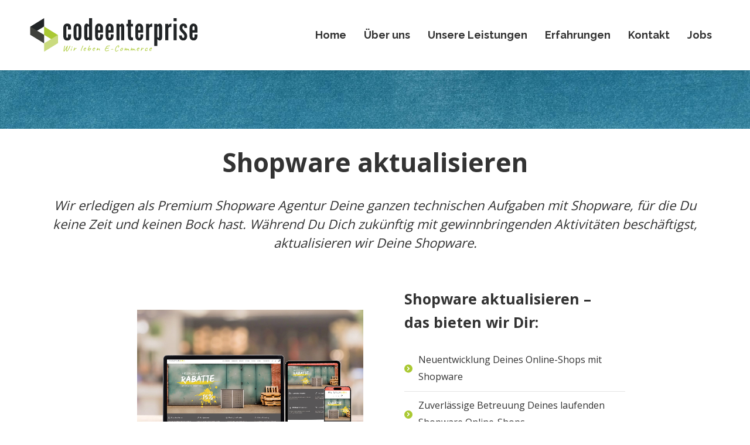

--- FILE ---
content_type: text/html; charset=UTF-8
request_url: https://www.codeenterprise.de/shopware-aktualisieren/
body_size: 18658
content:
<!DOCTYPE html> <!--[if !(IE 6) | !(IE 7) | !(IE 8)  ]><!--><html lang="de" class="no-js"> <!--<![endif]--><head><meta charset="UTF-8" /><meta name="viewport" content="width=device-width, initial-scale=1, maximum-scale=1, user-scalable=0"/><meta name="theme-color" content="#aac933"/><link rel="profile" href="https://gmpg.org/xfn/11" /> <script src="https://5f3c395.ccm19.de/app.js?apiKey=d0f85db6e1589cd32910a0eb6497bf84126890052fb54c27&amp;domain=63ff8e811f2975567a5e5b34" referrerpolicy="origin"></script> <meta name='robots' content='index, follow, max-image-preview:large, max-snippet:-1, max-video-preview:-1' /><style>img:is([sizes="auto" i], [sizes^="auto," i]) { contain-intrinsic-size: 3000px 1500px }</style><link media="all" href="https://www.codeenterprise.de/wp-content/cache/autoptimize/css/autoptimize_0c3b5308d2fb325c410e3d76494c49bc.css" rel="stylesheet"><title>Shopware aktualisieren -</title><meta name="description" content="In allen Belangen von der Entwicklung über Shopware aktualisieren bis zur Wartung rund um Shopware sind wir als Pickware Partner gerne für Dich da!" /><link rel="canonical" href="https://www.codeenterprise.de/shopware-aktualisieren/" /><meta property="og:locale" content="de_DE" /><meta property="og:type" content="article" /><meta property="og:title" content="Shopware aktualisieren -" /><meta property="og:description" content="In allen Belangen von der Entwicklung über Shopware aktualisieren bis zur Wartung rund um Shopware sind wir als Pickware Partner gerne für Dich da!" /><meta property="og:url" content="https://www.codeenterprise.de/shopware-aktualisieren/" /><meta property="og:site_name" content="codeenterprise GmbH - E-Commerce-Agentur mit 100% Shopware Fokus - Wir leben E-Commerce" /><meta property="article:modified_time" content="2024-10-20T15:36:04+00:00" /><meta name="twitter:card" content="summary_large_image" /><meta name="twitter:label1" content="Geschätzte Lesezeit" /><meta name="twitter:data1" content="3 Minuten" /> <script type="application/ld+json" class="yoast-schema-graph">{"@context":"https://schema.org","@graph":[{"@type":"WebPage","@id":"https://www.codeenterprise.de/shopware-aktualisieren/","url":"https://www.codeenterprise.de/shopware-aktualisieren/","name":"Shopware aktualisieren -","isPartOf":{"@id":"https://www.codeenterprise.de/#website"},"datePublished":"2023-06-15T11:55:27+00:00","dateModified":"2024-10-20T15:36:04+00:00","description":"In allen Belangen von der Entwicklung über Shopware aktualisieren bis zur Wartung rund um Shopware sind wir als Pickware Partner gerne für Dich da!","breadcrumb":{"@id":"https://www.codeenterprise.de/shopware-aktualisieren/#breadcrumb"},"inLanguage":"de","potentialAction":[{"@type":"ReadAction","target":["https://www.codeenterprise.de/shopware-aktualisieren/"]}]},{"@type":"BreadcrumbList","@id":"https://www.codeenterprise.de/shopware-aktualisieren/#breadcrumb","itemListElement":[{"@type":"ListItem","position":1,"name":"Startseite","item":"https://www.codeenterprise.de/"},{"@type":"ListItem","position":2,"name":"Shopware aktualisieren"}]},{"@type":"WebSite","@id":"https://www.codeenterprise.de/#website","url":"https://www.codeenterprise.de/","name":"codeenterprise GmbH - Wir leben E-Commerce","description":"","publisher":{"@id":"https://www.codeenterprise.de/#organization"},"potentialAction":[{"@type":"SearchAction","target":{"@type":"EntryPoint","urlTemplate":"https://www.codeenterprise.de/?s={search_term_string}"},"query-input":{"@type":"PropertyValueSpecification","valueRequired":true,"valueName":"search_term_string"}}],"inLanguage":"de"},{"@type":"Organization","@id":"https://www.codeenterprise.de/#organization","name":"codeenterprise GmbH","url":"https://www.codeenterprise.de/","logo":{"@type":"ImageObject","inLanguage":"de","@id":"https://www.codeenterprise.de/#/schema/logo/image/","url":"https://www.codeenterprise.de/wp-content/uploads/codeenterprise-logo.svg","contentUrl":"https://www.codeenterprise.de/wp-content/uploads/codeenterprise-logo.svg","width":"1000","height":"1000","caption":"codeenterprise GmbH"},"image":{"@id":"https://www.codeenterprise.de/#/schema/logo/image/"}}]}</script> <link rel="alternate" type="application/rss+xml" title="codeenterprise GmbH - E-Commerce-Agentur mit 100% Shopware Fokus - Wir leben E-Commerce &raquo; Feed" href="https://www.codeenterprise.de/feed/" /><style id='classic-theme-styles-inline-css'>/*! This file is auto-generated */
.wp-block-button__link{color:#fff;background-color:#32373c;border-radius:9999px;box-shadow:none;text-decoration:none;padding:calc(.667em + 2px) calc(1.333em + 2px);font-size:1.125em}.wp-block-file__button{background:#32373c;color:#fff;text-decoration:none}</style><style id='global-styles-inline-css'>:root{--wp--preset--aspect-ratio--square: 1;--wp--preset--aspect-ratio--4-3: 4/3;--wp--preset--aspect-ratio--3-4: 3/4;--wp--preset--aspect-ratio--3-2: 3/2;--wp--preset--aspect-ratio--2-3: 2/3;--wp--preset--aspect-ratio--16-9: 16/9;--wp--preset--aspect-ratio--9-16: 9/16;--wp--preset--color--black: #000000;--wp--preset--color--cyan-bluish-gray: #abb8c3;--wp--preset--color--white: #FFF;--wp--preset--color--pale-pink: #f78da7;--wp--preset--color--vivid-red: #cf2e2e;--wp--preset--color--luminous-vivid-orange: #ff6900;--wp--preset--color--luminous-vivid-amber: #fcb900;--wp--preset--color--light-green-cyan: #7bdcb5;--wp--preset--color--vivid-green-cyan: #00d084;--wp--preset--color--pale-cyan-blue: #8ed1fc;--wp--preset--color--vivid-cyan-blue: #0693e3;--wp--preset--color--vivid-purple: #9b51e0;--wp--preset--color--accent: #aac933;--wp--preset--color--dark-gray: #111;--wp--preset--color--light-gray: #767676;--wp--preset--gradient--vivid-cyan-blue-to-vivid-purple: linear-gradient(135deg,rgba(6,147,227,1) 0%,rgb(155,81,224) 100%);--wp--preset--gradient--light-green-cyan-to-vivid-green-cyan: linear-gradient(135deg,rgb(122,220,180) 0%,rgb(0,208,130) 100%);--wp--preset--gradient--luminous-vivid-amber-to-luminous-vivid-orange: linear-gradient(135deg,rgba(252,185,0,1) 0%,rgba(255,105,0,1) 100%);--wp--preset--gradient--luminous-vivid-orange-to-vivid-red: linear-gradient(135deg,rgba(255,105,0,1) 0%,rgb(207,46,46) 100%);--wp--preset--gradient--very-light-gray-to-cyan-bluish-gray: linear-gradient(135deg,rgb(238,238,238) 0%,rgb(169,184,195) 100%);--wp--preset--gradient--cool-to-warm-spectrum: linear-gradient(135deg,rgb(74,234,220) 0%,rgb(151,120,209) 20%,rgb(207,42,186) 40%,rgb(238,44,130) 60%,rgb(251,105,98) 80%,rgb(254,248,76) 100%);--wp--preset--gradient--blush-light-purple: linear-gradient(135deg,rgb(255,206,236) 0%,rgb(152,150,240) 100%);--wp--preset--gradient--blush-bordeaux: linear-gradient(135deg,rgb(254,205,165) 0%,rgb(254,45,45) 50%,rgb(107,0,62) 100%);--wp--preset--gradient--luminous-dusk: linear-gradient(135deg,rgb(255,203,112) 0%,rgb(199,81,192) 50%,rgb(65,88,208) 100%);--wp--preset--gradient--pale-ocean: linear-gradient(135deg,rgb(255,245,203) 0%,rgb(182,227,212) 50%,rgb(51,167,181) 100%);--wp--preset--gradient--electric-grass: linear-gradient(135deg,rgb(202,248,128) 0%,rgb(113,206,126) 100%);--wp--preset--gradient--midnight: linear-gradient(135deg,rgb(2,3,129) 0%,rgb(40,116,252) 100%);--wp--preset--font-size--small: 13px;--wp--preset--font-size--medium: 20px;--wp--preset--font-size--large: 36px;--wp--preset--font-size--x-large: 42px;--wp--preset--spacing--20: 0.44rem;--wp--preset--spacing--30: 0.67rem;--wp--preset--spacing--40: 1rem;--wp--preset--spacing--50: 1.5rem;--wp--preset--spacing--60: 2.25rem;--wp--preset--spacing--70: 3.38rem;--wp--preset--spacing--80: 5.06rem;--wp--preset--shadow--natural: 6px 6px 9px rgba(0, 0, 0, 0.2);--wp--preset--shadow--deep: 12px 12px 50px rgba(0, 0, 0, 0.4);--wp--preset--shadow--sharp: 6px 6px 0px rgba(0, 0, 0, 0.2);--wp--preset--shadow--outlined: 6px 6px 0px -3px rgba(255, 255, 255, 1), 6px 6px rgba(0, 0, 0, 1);--wp--preset--shadow--crisp: 6px 6px 0px rgba(0, 0, 0, 1);}:where(.is-layout-flex){gap: 0.5em;}:where(.is-layout-grid){gap: 0.5em;}body .is-layout-flex{display: flex;}.is-layout-flex{flex-wrap: wrap;align-items: center;}.is-layout-flex > :is(*, div){margin: 0;}body .is-layout-grid{display: grid;}.is-layout-grid > :is(*, div){margin: 0;}:where(.wp-block-columns.is-layout-flex){gap: 2em;}:where(.wp-block-columns.is-layout-grid){gap: 2em;}:where(.wp-block-post-template.is-layout-flex){gap: 1.25em;}:where(.wp-block-post-template.is-layout-grid){gap: 1.25em;}.has-black-color{color: var(--wp--preset--color--black) !important;}.has-cyan-bluish-gray-color{color: var(--wp--preset--color--cyan-bluish-gray) !important;}.has-white-color{color: var(--wp--preset--color--white) !important;}.has-pale-pink-color{color: var(--wp--preset--color--pale-pink) !important;}.has-vivid-red-color{color: var(--wp--preset--color--vivid-red) !important;}.has-luminous-vivid-orange-color{color: var(--wp--preset--color--luminous-vivid-orange) !important;}.has-luminous-vivid-amber-color{color: var(--wp--preset--color--luminous-vivid-amber) !important;}.has-light-green-cyan-color{color: var(--wp--preset--color--light-green-cyan) !important;}.has-vivid-green-cyan-color{color: var(--wp--preset--color--vivid-green-cyan) !important;}.has-pale-cyan-blue-color{color: var(--wp--preset--color--pale-cyan-blue) !important;}.has-vivid-cyan-blue-color{color: var(--wp--preset--color--vivid-cyan-blue) !important;}.has-vivid-purple-color{color: var(--wp--preset--color--vivid-purple) !important;}.has-black-background-color{background-color: var(--wp--preset--color--black) !important;}.has-cyan-bluish-gray-background-color{background-color: var(--wp--preset--color--cyan-bluish-gray) !important;}.has-white-background-color{background-color: var(--wp--preset--color--white) !important;}.has-pale-pink-background-color{background-color: var(--wp--preset--color--pale-pink) !important;}.has-vivid-red-background-color{background-color: var(--wp--preset--color--vivid-red) !important;}.has-luminous-vivid-orange-background-color{background-color: var(--wp--preset--color--luminous-vivid-orange) !important;}.has-luminous-vivid-amber-background-color{background-color: var(--wp--preset--color--luminous-vivid-amber) !important;}.has-light-green-cyan-background-color{background-color: var(--wp--preset--color--light-green-cyan) !important;}.has-vivid-green-cyan-background-color{background-color: var(--wp--preset--color--vivid-green-cyan) !important;}.has-pale-cyan-blue-background-color{background-color: var(--wp--preset--color--pale-cyan-blue) !important;}.has-vivid-cyan-blue-background-color{background-color: var(--wp--preset--color--vivid-cyan-blue) !important;}.has-vivid-purple-background-color{background-color: var(--wp--preset--color--vivid-purple) !important;}.has-black-border-color{border-color: var(--wp--preset--color--black) !important;}.has-cyan-bluish-gray-border-color{border-color: var(--wp--preset--color--cyan-bluish-gray) !important;}.has-white-border-color{border-color: var(--wp--preset--color--white) !important;}.has-pale-pink-border-color{border-color: var(--wp--preset--color--pale-pink) !important;}.has-vivid-red-border-color{border-color: var(--wp--preset--color--vivid-red) !important;}.has-luminous-vivid-orange-border-color{border-color: var(--wp--preset--color--luminous-vivid-orange) !important;}.has-luminous-vivid-amber-border-color{border-color: var(--wp--preset--color--luminous-vivid-amber) !important;}.has-light-green-cyan-border-color{border-color: var(--wp--preset--color--light-green-cyan) !important;}.has-vivid-green-cyan-border-color{border-color: var(--wp--preset--color--vivid-green-cyan) !important;}.has-pale-cyan-blue-border-color{border-color: var(--wp--preset--color--pale-cyan-blue) !important;}.has-vivid-cyan-blue-border-color{border-color: var(--wp--preset--color--vivid-cyan-blue) !important;}.has-vivid-purple-border-color{border-color: var(--wp--preset--color--vivid-purple) !important;}.has-vivid-cyan-blue-to-vivid-purple-gradient-background{background: var(--wp--preset--gradient--vivid-cyan-blue-to-vivid-purple) !important;}.has-light-green-cyan-to-vivid-green-cyan-gradient-background{background: var(--wp--preset--gradient--light-green-cyan-to-vivid-green-cyan) !important;}.has-luminous-vivid-amber-to-luminous-vivid-orange-gradient-background{background: var(--wp--preset--gradient--luminous-vivid-amber-to-luminous-vivid-orange) !important;}.has-luminous-vivid-orange-to-vivid-red-gradient-background{background: var(--wp--preset--gradient--luminous-vivid-orange-to-vivid-red) !important;}.has-very-light-gray-to-cyan-bluish-gray-gradient-background{background: var(--wp--preset--gradient--very-light-gray-to-cyan-bluish-gray) !important;}.has-cool-to-warm-spectrum-gradient-background{background: var(--wp--preset--gradient--cool-to-warm-spectrum) !important;}.has-blush-light-purple-gradient-background{background: var(--wp--preset--gradient--blush-light-purple) !important;}.has-blush-bordeaux-gradient-background{background: var(--wp--preset--gradient--blush-bordeaux) !important;}.has-luminous-dusk-gradient-background{background: var(--wp--preset--gradient--luminous-dusk) !important;}.has-pale-ocean-gradient-background{background: var(--wp--preset--gradient--pale-ocean) !important;}.has-electric-grass-gradient-background{background: var(--wp--preset--gradient--electric-grass) !important;}.has-midnight-gradient-background{background: var(--wp--preset--gradient--midnight) !important;}.has-small-font-size{font-size: var(--wp--preset--font-size--small) !important;}.has-medium-font-size{font-size: var(--wp--preset--font-size--medium) !important;}.has-large-font-size{font-size: var(--wp--preset--font-size--large) !important;}.has-x-large-font-size{font-size: var(--wp--preset--font-size--x-large) !important;}
:where(.wp-block-post-template.is-layout-flex){gap: 1.25em;}:where(.wp-block-post-template.is-layout-grid){gap: 1.25em;}
:where(.wp-block-columns.is-layout-flex){gap: 2em;}:where(.wp-block-columns.is-layout-grid){gap: 2em;}
:root :where(.wp-block-pullquote){font-size: 1.5em;line-height: 1.6;}</style><link rel='stylesheet' id='the7-icomoon-fontawesome-16x16-css' href='https://www.codeenterprise.de/wp-content/cache/autoptimize/css/autoptimize_single_44d0b0f3c47e0b7730e0bb4d5bff8bd5.css?ver=6.8.3' media='all' /><link rel='stylesheet' id='js_composer_front-css' href='https://www.codeenterprise.de/wp-content/cache/autoptimize/css/autoptimize_single_6640ce8cec01179c635bf7cfe426f38d.css?ver=8.7.2' media='all' /><link rel='stylesheet' id='dt-web-fonts-css' href='https://www.codeenterprise.de/wp-content/cache/autoptimize/css/autoptimize_single_17d27d23f514a5d65b11458083d05e97.css?v=1762177651' media='all' /><style id='dt-main-inline-css'>body #load {
  display: block;
  height: 100%;
  overflow: hidden;
  position: fixed;
  width: 100%;
  z-index: 9901;
  opacity: 1;
  visibility: visible;
  transition: all .35s ease-out;
}
.load-wrap {
  width: 100%;
  height: 100%;
  background-position: center center;
  background-repeat: no-repeat;
  text-align: center;
  display: -ms-flexbox;
  display: -ms-flex;
  display: flex;
  -ms-align-items: center;
  -ms-flex-align: center;
  align-items: center;
  -ms-flex-flow: column wrap;
  flex-flow: column wrap;
  -ms-flex-pack: center;
  -ms-justify-content: center;
  justify-content: center;
}
.load-wrap > svg {
  position: absolute;
  top: 50%;
  left: 50%;
  transform: translate(-50%,-50%);
}
#load {
  background: var(--the7-elementor-beautiful-loading-bg,#ffffff);
  --the7-beautiful-spinner-color2: var(--the7-beautiful-spinner-color,#aac933);
}</style><link rel='stylesheet' id='the7-css-vars-css' href='https://www.codeenterprise.de/wp-content/cache/autoptimize/css/autoptimize_single_819a20f49645bd29b59221515332c9f4.css?ver=3e331486c151' media='all' /><link rel='stylesheet' id='dt-custom-css' href='https://www.codeenterprise.de/wp-content/cache/autoptimize/css/autoptimize_single_139b5c7aac4fbe183436d2f6bf271eb5.css?ver=3e331486c151' media='all' /><link rel='stylesheet' id='dt-media-css' href='https://www.codeenterprise.de/wp-content/cache/autoptimize/css/autoptimize_single_2f5b515ac1fe5ebfa0728f796da3d176.css?ver=3e331486c151' media='all' /><link rel='stylesheet' id='the7-mega-menu-css' href='https://www.codeenterprise.de/wp-content/cache/autoptimize/css/autoptimize_single_1b2e3845e3dbdf24bb598c0c7c28f8d1.css?ver=3e331486c151' media='all' /><link rel='stylesheet' id='the7-elements-albums-portfolio-css' href='https://www.codeenterprise.de/wp-content/cache/autoptimize/css/autoptimize_single_85bbfa6ab7cb8efff8b466913ac9df13.css?ver=3e331486c151' media='all' /><link rel='stylesheet' id='the7-elements-css' href='https://www.codeenterprise.de/wp-content/cache/autoptimize/css/autoptimize_single_4744ca073e005842f97c4a4d90573c8c.css?ver=3e331486c151' media='all' /> <script src="https://www.codeenterprise.de/wp-includes/js/jquery/jquery.min.js?ver=3.7.1" id="jquery-core-js"></script> <script id="dt-above-fold-js-extra">var dtLocal = {"themeUrl":"https:\/\/www.codeenterprise.de\/wp-content\/themes\/dt-the7","passText":"Um diesen gesch\u00fctzten Eintrag anzusehen, geben Sie bitte das Passwort ein:","moreButtonText":{"loading":"Lade...","loadMore":"Mehr laden"},"postID":"2903","ajaxurl":"https:\/\/www.codeenterprise.de\/wp-admin\/admin-ajax.php","REST":{"baseUrl":"https:\/\/www.codeenterprise.de\/wp-json\/the7\/v1","endpoints":{"sendMail":"\/send-mail"}},"contactMessages":{"required":"One or more fields have an error. Please check and try again.","terms":"Please accept the privacy policy.","fillTheCaptchaError":"Please, fill the captcha."},"captchaSiteKey":"","ajaxNonce":"dc1ce4927d","pageData":{"type":"page","template":"page","layout":null},"themeSettings":{"smoothScroll":"off","lazyLoading":false,"desktopHeader":{"height":120},"ToggleCaptionEnabled":"disabled","ToggleCaption":"Navigation","floatingHeader":{"showAfter":160,"showMenu":true,"height":70,"logo":{"showLogo":true,"html":"<img class=\"\" src=\"https:\/\/www.codeenterprise.de\/wp-content\/uploads\/codeenterprise-logo.svg\"  sizes=\"1px\" alt=\"codeenterprise GmbH - E-Commerce-Agentur mit 100% Shopware Fokus - Wir leben E-Commerce\" \/>","url":"https:\/\/www.codeenterprise.de\/"}},"topLine":{"floatingTopLine":{"logo":{"showLogo":false,"html":""}}},"mobileHeader":{"firstSwitchPoint":1130,"secondSwitchPoint":778,"firstSwitchPointHeight":70,"secondSwitchPointHeight":70,"mobileToggleCaptionEnabled":"disabled","mobileToggleCaption":"Menu"},"stickyMobileHeaderFirstSwitch":{"logo":{"html":"<img class=\"\" src=\"https:\/\/www.codeenterprise.de\/wp-content\/uploads\/codeenterprise-logo.svg\"  sizes=\"1px\" alt=\"codeenterprise GmbH - E-Commerce-Agentur mit 100% Shopware Fokus - Wir leben E-Commerce\" \/>"}},"stickyMobileHeaderSecondSwitch":{"logo":{"html":"<img class=\"\" src=\"https:\/\/www.codeenterprise.de\/wp-content\/uploads\/codeenterprise-logo.svg\"  sizes=\"1px\" alt=\"codeenterprise GmbH - E-Commerce-Agentur mit 100% Shopware Fokus - Wir leben E-Commerce\" \/>"}},"sidebar":{"switchPoint":990},"boxedWidth":"1280px"},"VCMobileScreenWidth":"778"};
var dtShare = {"shareButtonText":{"facebook":"Share on Facebook","twitter":"Share on X","pinterest":"Pin it","linkedin":"Share on Linkedin","whatsapp":"Share on Whatsapp"},"overlayOpacity":"85"};</script> <script></script><link rel="https://api.w.org/" href="https://www.codeenterprise.de/wp-json/" /><link rel="alternate" title="JSON" type="application/json" href="https://www.codeenterprise.de/wp-json/wp/v2/pages/2903" /><link rel="EditURI" type="application/rsd+xml" title="RSD" href="https://www.codeenterprise.de/xmlrpc.php?rsd" /><meta name="generator" content="WordPress 6.8.3" /><link rel='shortlink' href='https://www.codeenterprise.de/?p=2903' /><link rel="alternate" title="oEmbed (JSON)" type="application/json+oembed" href="https://www.codeenterprise.de/wp-json/oembed/1.0/embed?url=https%3A%2F%2Fwww.codeenterprise.de%2Fshopware-aktualisieren%2F" /><link rel="alternate" title="oEmbed (XML)" type="text/xml+oembed" href="https://www.codeenterprise.de/wp-json/oembed/1.0/embed?url=https%3A%2F%2Fwww.codeenterprise.de%2Fshopware-aktualisieren%2F&#038;format=xml" /><meta name="generator" content="Powered by WPBakery Page Builder - drag and drop page builder for WordPress."/><meta name="generator" content="Powered by Slider Revolution 6.7.38 - responsive, Mobile-Friendly Slider Plugin for WordPress with comfortable drag and drop interface." /> <script type="text/javascript" id="the7-loader-script">document.addEventListener("DOMContentLoaded", function(event) {
	var load = document.getElementById("load");
	if(!load.classList.contains('loader-removed')){
		var removeLoading = setTimeout(function() {
			load.className += " loader-removed";
		}, 300);
	}
});</script>  <script async src="https://www.googletagmanager.com/gtag/js?id=G-QMDTLQNE9S"></script> <script>window.dataLayer = window.dataLayer || [];
  function gtag(){dataLayer.push(arguments);}
  gtag('js', new Date());
  gtag('config', 'G-QMDTLQNE9S', {
	'anonymize_ip': true
  });
  if (window.performance) {
    var timeSincePageLoad = Math.round(performance.now());
    gtag('event', 'timing_complete', {
      'name': 'load',
      'value': timeSincePageLoad,
      'event_category': 'JS Dependencies'
    });
  }</script> <style type="text/css" data-type="vc_shortcodes-custom-css">.vc_custom_1679320343013{margin-right: 0px !important;margin-left: 0px !important;}.vc_custom_1679321414048{margin-bottom: 50px !important;}.vc_custom_1679313313993{padding-top: 70px !important;padding-bottom: 45px !important;}.vc_custom_1679068062624{padding-top: 80px !important;padding-bottom: 80px !important;}.vc_custom_1684220155645{padding-left: 50px !important;}.vc_custom_1681389558948{margin-bottom: 30px !important;}.vc_custom_1704633184919{margin-right: 5px !important;margin-bottom: 10px !important;margin-left: 5px !important;}.vc_custom_1679069966295{margin-bottom: 40px !important;}.vc_custom_1679315025597{margin-bottom: 40px !important;}.vc_custom_1679314259082{margin-bottom: 40px !important;}.vc_custom_1679069998351{margin-bottom: 40px !important;}.vc_custom_1698058041668{margin-right: 5px !important;margin-bottom: 10px !important;margin-left: 5px !important;}</style><noscript><style>.wpb_animate_when_almost_visible { opacity: 1; }</style></noscript><style id='the7-custom-inline-css' type='text/css'>/*Logo SVG*/
.branding a img{
height: 60px;
}
.mobile-branding a img {
width: 200px;
}
#phantom .logo-box a img {
width: 200px;
}

/*Textlink*/
a {
	text-decoration: none;
}
a:hover {
	text-decoration: underline;
}

/*Inhaltsbereich Abstand oben auf 0*/
#main {
	padding: 0px 0px 0px 0px
}

/*Formular Label*/
.gform_wrapper .ginput_complex label {
	color: #8b8d94;
}
.gform_page_footer input {
	padding: 10px;
	border-radius: 5px;
}
#page input.button:hover {
	color: #fff;
}

/*Listenpunkte einfärben*/
ul li::marker, 
ol li::marker {
  color: #a1c902;
}</style></head><body data-rsssl=1 id="the7-body" class="wp-singular page-template-default page page-id-2903 wp-embed-responsive wp-theme-dt-the7 wp-child-theme-dt-the7-child the7-core-ver-2.7.12 title-off dt-responsive-on right-mobile-menu-close-icon ouside-menu-close-icon mobile-hamburger-close-bg-enable mobile-hamburger-close-bg-hover-enable  fade-medium-mobile-menu-close-icon fade-small-menu-close-icon srcset-enabled btn-flat custom-btn-color custom-btn-hover-color phantom-sticky phantom-shadow-decoration phantom-main-logo-on sticky-mobile-header top-header first-switch-logo-left first-switch-menu-right second-switch-logo-left second-switch-menu-right right-mobile-menu layzr-loading-on popup-message-style the7-ver-12.10.0.1 dt-fa-compatibility wpb-js-composer js-comp-ver-8.7.2 vc_responsive"><div id="load" class="ring-loader"><div class="load-wrap"><style type="text/css">.the7-spinner {
        width: 72px;
        height: 72px;
        position: relative;
    }
    .the7-spinner > div {
        border-radius: 50%;
        width: 9px;
        left: 0;
        box-sizing: border-box;
        display: block;
        position: absolute;
        border: 9px solid #fff;
        width: 72px;
        height: 72px;
    }
    .the7-spinner-ring-bg{
        opacity: 0.25;
    }
    div.the7-spinner-ring {
        animation: spinner-animation 0.8s cubic-bezier(1, 1, 1, 1) infinite;
        border-color:var(--the7-beautiful-spinner-color2) transparent transparent transparent;
    }

    @keyframes spinner-animation{
        from{
            transform: rotate(0deg);
        }
        to {
            transform: rotate(360deg);
        }
    }</style><div class="the7-spinner"><div class="the7-spinner-ring-bg"></div><div class="the7-spinner-ring"></div></div></div></div><div id="page" > <a class="skip-link screen-reader-text" href="#content">Zum Inhalt springen</a><div class="masthead inline-header right surround shadow-decoration shadow-mobile-header-decoration medium-mobile-menu-icon mobile-menu-icon-bg-on mobile-menu-icon-hover-bg-on dt-parent-menu-clickable show-sub-menu-on-hover" ><div class="top-bar top-bar-empty top-bar-line-hide"><div class="top-bar-bg" ></div><div class="mini-widgets left-widgets"></div><div class="mini-widgets right-widgets"></div></div><header class="header-bar" role="banner"><div class="branding"><div id="site-title" class="assistive-text">codeenterprise GmbH &#8211; E-Commerce-Agentur mit 100% Shopware Fokus &#8211; Wir leben E-Commerce</div><div id="site-description" class="assistive-text"></div> <a class="same-logo" href="https://www.codeenterprise.de/"><img class="" src="https://www.codeenterprise.de/wp-content/uploads/codeenterprise-logo.svg"  sizes="1px" alt="codeenterprise GmbH - E-Commerce-Agentur mit 100% Shopware Fokus - Wir leben E-Commerce" /></a></div><ul id="primary-menu" class="main-nav outside-item-remove-margin"><li class="menu-item menu-item-type-post_type menu-item-object-page menu-item-home menu-item-2301 first depth-0"><a href='https://www.codeenterprise.de/' data-level='1'><span class="menu-item-text"><span class="menu-text">Home</span></span></a></li><li class="menu-item menu-item-type-post_type menu-item-object-page menu-item-2302 depth-0"><a href='https://www.codeenterprise.de/ueber-uns/' data-level='1'><span class="menu-item-text"><span class="menu-text">Über uns</span></span></a></li><li class="menu-item menu-item-type-post_type menu-item-object-page menu-item-2303 depth-0"><a href='https://www.codeenterprise.de/unsere-leistungen/' data-level='1'><span class="menu-item-text"><span class="menu-text">Unsere Leistungen</span></span></a></li><li class="menu-item menu-item-type-post_type menu-item-object-page menu-item-2308 depth-0"><a href='https://www.codeenterprise.de/erfahrungen/' data-level='1'><span class="menu-item-text"><span class="menu-text">Erfahrungen</span></span></a></li><li class="menu-item menu-item-type-post_type menu-item-object-page menu-item-2309 depth-0"><a href='https://www.codeenterprise.de/kontakt/' data-level='1'><span class="menu-item-text"><span class="menu-text">Kontakt</span></span></a></li><li class="menu-item menu-item-type-post_type menu-item-object-page menu-item-2321 last depth-0"><a href='https://www.codeenterprise.de/jobs/' data-level='1'><span class="menu-item-text"><span class="menu-text">Jobs</span></span></a></li></ul></header></div><div role="navigation" aria-label="Main Menu" class="dt-mobile-header mobile-menu-show-divider"><div class="dt-close-mobile-menu-icon" aria-label="Close" role="button" tabindex="0"><div class="close-line-wrap"><span class="close-line"></span><span class="close-line"></span><span class="close-line"></span></div></div><ul id="mobile-menu" class="mobile-main-nav"><li class="menu-item menu-item-type-post_type menu-item-object-page menu-item-home menu-item-2301 first depth-0"><a href='https://www.codeenterprise.de/' data-level='1'><span class="menu-item-text"><span class="menu-text">Home</span></span></a></li><li class="menu-item menu-item-type-post_type menu-item-object-page menu-item-2302 depth-0"><a href='https://www.codeenterprise.de/ueber-uns/' data-level='1'><span class="menu-item-text"><span class="menu-text">Über uns</span></span></a></li><li class="menu-item menu-item-type-post_type menu-item-object-page menu-item-2303 depth-0"><a href='https://www.codeenterprise.de/unsere-leistungen/' data-level='1'><span class="menu-item-text"><span class="menu-text">Unsere Leistungen</span></span></a></li><li class="menu-item menu-item-type-post_type menu-item-object-page menu-item-2308 depth-0"><a href='https://www.codeenterprise.de/erfahrungen/' data-level='1'><span class="menu-item-text"><span class="menu-text">Erfahrungen</span></span></a></li><li class="menu-item menu-item-type-post_type menu-item-object-page menu-item-2309 depth-0"><a href='https://www.codeenterprise.de/kontakt/' data-level='1'><span class="menu-item-text"><span class="menu-text">Kontakt</span></span></a></li><li class="menu-item menu-item-type-post_type menu-item-object-page menu-item-2321 last depth-0"><a href='https://www.codeenterprise.de/jobs/' data-level='1'><span class="menu-item-text"><span class="menu-text">Jobs</span></span></a></li></ul><div class='mobile-mini-widgets-in-menu'></div></div><style id="the7-page-content-style">#main {
  padding-top: 0px;
}</style><div id="main" class="sidebar-none sidebar-divider-off"><div class="main-gradient"></div><div class="wf-wrap"><div class="wf-container-main"><div id="content" class="content" role="main"><div class="wpb-content-wrapper"><div data-vc-full-width="true" data-vc-full-width-temp="true" data-vc-full-width-init="false" data-vc-stretch-content="true" class="vc_row wpb_row vc_row-fluid vc_row-no-padding"><div class="wpb_column vc_column_container vc_col-sm-12"><div class="vc_column-inner"><div class="wpb_wrapper"><div class="ult-spacer spacer-692ff63a23319" data-id="692ff63a23319" data-height="100" data-height-mobile="100" data-height-tab="100" data-height-tab-portrait="" data-height-mobile-landscape="" style="clear:both;display:block;"></div></div></div></div></div><div class="vc_row-full-width vc_clearfix"></div><div class="upb_bg_img" data-ultimate-bg="url(https://www.codeenterprise.de/wp-content/uploads/codeenterprise_background-1859073_1920.jpg)" data-image-id="id^2574|url^https://www.codeenterprise.de/wp-content/uploads/codeenterprise_background-1859073_1920.jpg|caption^null|alt^null|title^codeenterprise_background-1859073_1920|description^null" data-ultimate-bg-style="vcpb-vz-jquery" data-bg-img-repeat="no-repeat" data-bg-img-size="cover" data-bg-img-position="" data-parallx_sense="30" data-bg-override="ex-full" data-bg_img_attach="scroll" data-upb-overlay-color="" data-upb-bg-animation="" data-fadeout="" data-bg-animation="left-animation" data-bg-animation-type="h" data-animation-repeat="repeat" data-fadeout-percentage="30" data-parallax-content="" data-parallax-content-sense="30" data-row-effect-mobile-disable="true" data-img-parallax-mobile-disable="true" data-rtl="false"  data-custom-vc-row=""  data-vc="8.7.2"  data-is_old_vc=""  data-theme-support=""   data-overlay="false" data-overlay-color="" data-overlay-pattern="" data-overlay-pattern-opacity="" data-overlay-pattern-size=""    ></div><div class="vc_row wpb_row vc_row-fluid vc_custom_1679320343013"><div class="wpb_column vc_column_container vc_col-sm-12"><div class="vc_column-inner"><div class="wpb_wrapper"><div class="ult-spacer spacer-692ff63a23cc7" data-id="692ff63a23cc7" data-height="30" data-height-mobile="10" data-height-tab="30" data-height-tab-portrait="20" data-height-mobile-landscape="10" style="clear:both;display:block;"></div><div id="ultimate-heading-2440692ff63a23d2d" class="uvc-heading ult-adjust-bottom-margin ultimate-heading-2440692ff63a23d2d uvc-632 " data-hspacer="no_spacer"  data-halign="center" style="text-align:center"><div class="uvc-heading-spacer no_spacer" style="top"></div><div class="uvc-main-heading ult-responsive"  data-ultimate-target='.uvc-heading.ultimate-heading-2440692ff63a23d2d h1'  data-responsive-json-new='{"font-size":"desktop:44px;tablet_portrait:30px;","line-height":"desktop:54px;tablet_portrait:40px;"}' ><h1 style="font-weight:bold;margin-bottom:30px;">Shopware aktualisieren</h1></div><div class="uvc-sub-heading ult-responsive"  data-ultimate-target='.uvc-heading.ultimate-heading-2440692ff63a23d2d .uvc-sub-heading '  data-responsive-json-new='{"font-size":"desktop:22px;mobile_landscape:16px;","line-height":"desktop:32px;mobile_landscape:26px;"}'  style="font-style:italic;font-weight:normal;color:#333333;margin-bottom:30px;">Wir erledigen als Premium Shopware Agentur Deine ganzen technischen Aufgaben mit Shopware, für die Du keine Zeit und keinen Bock hast. Während Du Dich zukünftig mit gewinnbringenden Aktivitäten beschäftigst, aktualisieren wir Deine <span data-sheets-value="{&quot;1&quot;:2,&quot;2&quot;:&quot;Shopware aktualisieren&quot;}" data-sheets-userformat="{&quot;2&quot;:8705,&quot;3&quot;:{&quot;1&quot;:0},&quot;12&quot;:0,&quot;16&quot;:12}">Shopware.</span></div></div><div class="ult-spacer spacer-692ff63a23da2" data-id="692ff63a23da2" data-height="30" data-height-mobile="10" data-height-tab="30" data-height-tab-portrait="20" data-height-mobile-landscape="10" style="clear:both;display:block;"></div></div></div></div></div><div data-vc-full-width="true" data-vc-full-width-temp="true" data-vc-full-width-init="false" data-vc-stretch-content="true" class="vc_row wpb_row vc_row-fluid vc_custom_1679321414048 vc_row-no-padding vc_row-o-content-middle vc_row-flex"><div class="wpb_column vc_column_container vc_col-sm-2"><div class="vc_column-inner"><div class="wpb_wrapper"></div></div></div><div class="wpb_column vc_column_container vc_col-sm-4"><div class="vc_column-inner"><div class="wpb_wrapper"><style type="text/css" data-type="the7_shortcodes-inline-css">.portfolio-carousel-shortcode.portfolio-carousel-shortcode-id-77b8c533cd7f4b11144dd6c942bf3e2a.dividers-on.classic-layout-list article {
  padding-top: 0;
}
.portfolio-carousel-shortcode.portfolio-carousel-shortcode-id-77b8c533cd7f4b11144dd6c942bf3e2a.dividers-on.classic-layout-list article:first-of-type {
  margin-top: 0;
  padding-top: 0;
}
.portfolio-carousel-shortcode.portfolio-carousel-shortcode-id-77b8c533cd7f4b11144dd6c942bf3e2a.classic-layout-list.mode-list .post-entry-content {
  width: calc(100% - );
}
.portfolio-carousel-shortcode.portfolio-carousel-shortcode-id-77b8c533cd7f4b11144dd6c942bf3e2a.classic-layout-list.mode-list .no-img .post-entry-content {
  width: 100%;
}
.portfolio-carousel-shortcode.portfolio-carousel-shortcode-id-77b8c533cd7f4b11144dd6c942bf3e2a .filter-bg-decoration .filter-categories a.act {
  color: #fff;
}
.portfolio-carousel-shortcode.portfolio-carousel-shortcode-id-77b8c533cd7f4b11144dd6c942bf3e2a:not(.mode-masonry) article:first-of-type,
.portfolio-carousel-shortcode.portfolio-carousel-shortcode-id-77b8c533cd7f4b11144dd6c942bf3e2a:not(.mode-masonry) article.visible.first {
  margin-top: 0;
}
.portfolio-carousel-shortcode.portfolio-carousel-shortcode-id-77b8c533cd7f4b11144dd6c942bf3e2a.dividers-on:not(.mode-masonry) article {
  margin-top: 0;
}
.portfolio-carousel-shortcode.portfolio-carousel-shortcode-id-77b8c533cd7f4b11144dd6c942bf3e2a.dividers-on:not(.mode-masonry) article:first-of-type,
.portfolio-carousel-shortcode.portfolio-carousel-shortcode-id-77b8c533cd7f4b11144dd6c942bf3e2a.dividers-on:not(.mode-masonry) article.visible.first {
  margin-top: 0;
  padding-top: 0;
}
.portfolio-carousel-shortcode.portfolio-carousel-shortcode-id-77b8c533cd7f4b11144dd6c942bf3e2a.hover-scale article:after {
  background: -webkit-linear-gradient();
  background: linear-gradient();
}
.portfolio-carousel-shortcode.portfolio-carousel-shortcode-id-77b8c533cd7f4b11144dd6c942bf3e2a.gradient-overlay-layout-list article {
  border-radius: 0px;
}
.portfolio-carousel-shortcode.portfolio-carousel-shortcode-id-77b8c533cd7f4b11144dd6c942bf3e2a .post-thumbnail-wrap {
  padding: 20px 20px 0px 20px;
  border-radius: 0px;
}
.portfolio-carousel-shortcode.portfolio-carousel-shortcode-id-77b8c533cd7f4b11144dd6c942bf3e2a .post-thumbnail-wrap *,
.portfolio-carousel-shortcode.portfolio-carousel-shortcode-id-77b8c533cd7f4b11144dd6c942bf3e2a .post-thumbnail-rollover:after {
  border-radius: 0px;
}
.portfolio-carousel-shortcode.portfolio-carousel-shortcode-id-77b8c533cd7f4b11144dd6c942bf3e2a.enable-bg-rollover .post-thumbnail-rollover:after {
  background: -webkit-linear-gradient();
  background: linear-gradient();
}
.bottom-overlap-layout-list.portfolio-carousel-shortcode.portfolio-carousel-shortcode-id-77b8c533cd7f4b11144dd6c942bf3e2a .project-links-container {
  height: calc(100% - 100px);
}
.portfolio-carousel-shortcode.portfolio-carousel-shortcode-id-77b8c533cd7f4b11144dd6c942bf3e2a .project-links-container a {
  width: 44px;
  height: 44px;
  line-height: 44px;
  border-radius: 100px;
  margin: 10px 5px 10px;
}
.content-rollover-layout-list:not(.content-align-center).portfolio-carousel-shortcode.portfolio-carousel-shortcode-id-77b8c533cd7f4b11144dd6c942bf3e2a .project-links-container a,
.gradient-overlay-layout-list:not(.content-align-center).portfolio-carousel-shortcode.portfolio-carousel-shortcode-id-77b8c533cd7f4b11144dd6c942bf3e2a .project-links-container a {
  margin: 10px 10px 10px 0;
}
.dt-icon-border-on.portfolio-carousel-shortcode.portfolio-carousel-shortcode-id-77b8c533cd7f4b11144dd6c942bf3e2a .project-links-container a:before {
  border-width: 0px;
  border-style: solid;
}
.dt-icon-hover-border-on.portfolio-carousel-shortcode.portfolio-carousel-shortcode-id-77b8c533cd7f4b11144dd6c942bf3e2a .project-links-container a:after {
  border-width: 0px;
  border-style: solid;
}
.dt-icon-bg-on.portfolio-carousel-shortcode.portfolio-carousel-shortcode-id-77b8c533cd7f4b11144dd6c942bf3e2a .project-links-container a:before {
  background: rgba(255,255,255,0.3);
  -webkit-box-shadow: none;
  box-shadow: none;
}
.dt-icon-hover-bg-on.portfolio-carousel-shortcode.portfolio-carousel-shortcode-id-77b8c533cd7f4b11144dd6c942bf3e2a .project-links-container a:after {
  background: rgba(255,255,255,0.5);
  -webkit-box-shadow: none;
  box-shadow: none;
}
.portfolio-carousel-shortcode.portfolio-carousel-shortcode-id-77b8c533cd7f4b11144dd6c942bf3e2a .project-links-container a > span,
.portfolio-carousel-shortcode.portfolio-carousel-shortcode-id-77b8c533cd7f4b11144dd6c942bf3e2a .project-links-container a > span:before {
  font-size: 16px;
  line-height: 44px;
}
.portfolio-carousel-shortcode.portfolio-carousel-shortcode-id-77b8c533cd7f4b11144dd6c942bf3e2a .project-links-container a:not(:hover) > span {
  color: #ffffff;
  background: none;
}
.dt-icon-hover-off.portfolio-carousel-shortcode.portfolio-carousel-shortcode-id-77b8c533cd7f4b11144dd6c942bf3e2a .project-links-container a > span,
.dt-icon-hover-off.portfolio-carousel-shortcode.portfolio-carousel-shortcode-id-77b8c533cd7f4b11144dd6c942bf3e2a .project-links-container a:hover > span {
  color: #ffffff;
  background: none;
}
.dt-icon-hover-on.portfolio-carousel-shortcode.portfolio-carousel-shortcode-id-77b8c533cd7f4b11144dd6c942bf3e2a .project-links-container a:hover > span {
  color: #ffffff;
  background: none;
}
.portfolio-carousel-shortcode.portfolio-carousel-shortcode-id-77b8c533cd7f4b11144dd6c942bf3e2a .entry-title,
.portfolio-carousel-shortcode.portfolio-carousel-shortcode-id-77b8c533cd7f4b11144dd6c942bf3e2a.owl-carousel .entry-title {
  margin-bottom: 5px;
  font-size: 22px;
  line-height: 32px;
  font-weight: bold;
}
.portfolio-carousel-shortcode.portfolio-carousel-shortcode-id-77b8c533cd7f4b11144dd6c942bf3e2a .entry-meta {
  margin-bottom: 0px;
}
.portfolio-carousel-shortcode.portfolio-carousel-shortcode-id-77b8c533cd7f4b11144dd6c942bf3e2a .portfolio-categories {
  margin-bottom: 0px;
}
.portfolio-carousel-shortcode.portfolio-carousel-shortcode-id-77b8c533cd7f4b11144dd6c942bf3e2a .entry-excerpt {
  margin-bottom: 5px;
}
.portfolio-carousel-shortcode.portfolio-carousel-shortcode-id-77b8c533cd7f4b11144dd6c942bf3e2a:not(.centered-layout-list) .post-entry-content {
  padding: 20px 30px 30px 30px;
}
.portfolio-carousel-shortcode.portfolio-carousel-shortcode-id-77b8c533cd7f4b11144dd6c942bf3e2a:not(.centered-layout-list):not(
      .content-bg-on
    ):not(.mode-list)
    .no-img
    .post-entry-content {
  padding: 0;
}
.portfolio-carousel-shortcode.portfolio-carousel-shortcode-id-77b8c533cd7f4b11144dd6c942bf3e2a.gradient-overlay-layout-list .post-entry-content {
  border-radius: 0px;
}
@media screen and (max-width: ) {
  .portfolio-carousel-shortcode.portfolio-carousel-shortcode-id-77b8c533cd7f4b11144dd6c942bf3e2a article {
    -webkit-flex-flow: column nowrap;
    -moz-flex-flow: column nowrap;
    -ms-flex-flow: column nowrap;
    flex-flow: column nowrap;
    margin-top: 20px;
  }
  .portfolio-carousel-shortcode.portfolio-carousel-shortcode-id-77b8c533cd7f4b11144dd6c942bf3e2a.dividers-on article {
    border: none;
  }
  .portfolio-carousel-shortcode.portfolio-carousel-shortcode-id-77b8c533cd7f4b11144dd6c942bf3e2a.content-bg-on.centered-layout-list article {
    padding: 0;
  }
  #page .portfolio-carousel-shortcode.portfolio-carousel-shortcode-id-77b8c533cd7f4b11144dd6c942bf3e2a .post-thumbnail-wrap,
  #page .portfolio-carousel-shortcode.portfolio-carousel-shortcode-id-77b8c533cd7f4b11144dd6c942bf3e2a .post-entry-content {
    width: 100%;
    margin: 0;
    top: 0;
  }
  #page .portfolio-carousel-shortcode.portfolio-carousel-shortcode-id-77b8c533cd7f4b11144dd6c942bf3e2a .post-thumbnail-wrap {
    padding: 0;
  }
  #page .portfolio-carousel-shortcode.portfolio-carousel-shortcode-id-77b8c533cd7f4b11144dd6c942bf3e2a .post-entry-content:after {
    display: none;
  }
  #page .portfolio-carousel-shortcode.portfolio-carousel-shortcode-id-77b8c533cd7f4b11144dd6c942bf3e2a .project-even .post-thumbnail-wrap,
  #page .portfolio-carousel-shortcode.portfolio-carousel-shortcode-id-77b8c533cd7f4b11144dd6c942bf3e2a.centered-layout-list .post-thumbnail-wrap {
    -webkit-order: 0;
    -moz-order: 0;
    -ms-flex-order: 0;
    order: 0;
  }
  #page .portfolio-carousel-shortcode.portfolio-carousel-shortcode-id-77b8c533cd7f4b11144dd6c942bf3e2a.centered-layout-list .post-entry-title-content {
    -webkit-order: 1;
    -moz-order: 1;
    -ms-flex-order: 1;
    order: 1;
    width: 100%;
    padding: 20px 20px 0;
  }
  #page .portfolio-carousel-shortcode.portfolio-carousel-shortcode-id-77b8c533cd7f4b11144dd6c942bf3e2a.centered-layout-list .post-entry-content {
    -webkit-order: 2;
    -moz-order: 2;
    -ms-flex-order: 2;
    order: 2;
    padding-top: 0;
  }
  #page .portfolio-carousel-shortcode.portfolio-carousel-shortcode-id-77b8c533cd7f4b11144dd6c942bf3e2a .post-entry-content {
    padding: 20px;
  }
  #page .portfolio-carousel-shortcode.portfolio-carousel-shortcode-id-77b8c533cd7f4b11144dd6c942bf3e2a .entry-title {
    margin: 3px 0 5px;
    font-size: 20px;
    line-height: 26px;
  }
  #page .portfolio-carousel-shortcode.portfolio-carousel-shortcode-id-77b8c533cd7f4b11144dd6c942bf3e2a .entry-meta {
    margin: 5px 0 5px;
  }
  #page .portfolio-carousel-shortcode.portfolio-carousel-shortcode-id-77b8c533cd7f4b11144dd6c942bf3e2a .entry-excerpt {
    margin: 15px 0 0;
  }
  #page .portfolio-carousel-shortcode.portfolio-carousel-shortcode-id-77b8c533cd7f4b11144dd6c942bf3e2a .post-details {
    margin: 5px 0 10px;
  }
  #page .portfolio-carousel-shortcode.portfolio-carousel-shortcode-id-77b8c533cd7f4b11144dd6c942bf3e2a .post-details.details-type-link {
    margin-bottom: 2px;
  }
}
.portfolio-carousel-shortcode.portfolio-carousel-shortcode-id-77b8c533cd7f4b11144dd6c942bf3e2a.owl-carousel .owl-nav div {
  width: 36px;
  height: 36px;
  border-radius: 500px;
}
.portfolio-carousel-shortcode.portfolio-carousel-shortcode-id-77b8c533cd7f4b11144dd6c942bf3e2a.owl-carousel .owl-nav div:before,
.portfolio-carousel-shortcode.portfolio-carousel-shortcode-id-77b8c533cd7f4b11144dd6c942bf3e2a.owl-carousel .owl-nav div:after {
  border-width: 0px;
}
.portfolio-carousel-shortcode.portfolio-carousel-shortcode-id-77b8c533cd7f4b11144dd6c942bf3e2a.owl-carousel .owl-nav div.owl-prev {
  top: 50%;
  transform: translateY(calc(-50% + 0px));
  left: -43px;
}
@media all and (-ms-high-contrast: none) {
  .portfolio-carousel-shortcode.portfolio-carousel-shortcode-id-77b8c533cd7f4b11144dd6c942bf3e2a.owl-carousel .owl-nav div.owl-prev {
    transform: translateY(-50%);
    margin-top: 0px;
  }
}
.portfolio-carousel-shortcode.portfolio-carousel-shortcode-id-77b8c533cd7f4b11144dd6c942bf3e2a.owl-carousel .owl-nav div.owl-prev i {
  padding: 0px 0px 0px 0px;
}
.portfolio-carousel-shortcode.portfolio-carousel-shortcode-id-77b8c533cd7f4b11144dd6c942bf3e2a.owl-carousel .owl-nav div.owl-next {
  top: 50%;
  transform: translateY(calc(-50% + 0px));
  right: -43px;
}
@media all and (-ms-high-contrast: none) {
  .portfolio-carousel-shortcode.portfolio-carousel-shortcode-id-77b8c533cd7f4b11144dd6c942bf3e2a.owl-carousel .owl-nav div.owl-next {
    transform: translateY(-50%);
    margin-top: 0px;
  }
}
.portfolio-carousel-shortcode.portfolio-carousel-shortcode-id-77b8c533cd7f4b11144dd6c942bf3e2a.owl-carousel .owl-nav div.owl-next i {
  padding: 0px 0px 0px 0px;
}
.portfolio-carousel-shortcode.portfolio-carousel-shortcode-id-77b8c533cd7f4b11144dd6c942bf3e2a.owl-carousel .owl-nav i {
  font-size: 18px;
}
.portfolio-carousel-shortcode.portfolio-carousel-shortcode-id-77b8c533cd7f4b11144dd6c942bf3e2a.owl-carousel .owl-nav div:not(:hover) i,
.portfolio-carousel-shortcode.portfolio-carousel-shortcode-id-77b8c533cd7f4b11144dd6c942bf3e2a.owl-carousel .owl-nav div:not(:hover) i:before {
  color: #ffffff;
  background: none;
}
.portfolio-carousel-shortcode.portfolio-carousel-shortcode-id-77b8c533cd7f4b11144dd6c942bf3e2a.owl-carousel .owl-nav div:hover i,
.portfolio-carousel-shortcode.portfolio-carousel-shortcode-id-77b8c533cd7f4b11144dd6c942bf3e2a.owl-carousel .owl-nav div:hover i:before {
  color: rgba(255,255,255,0.75);
  background: none;
}
.portfolio-carousel-shortcode.portfolio-carousel-shortcode-id-77b8c533cd7f4b11144dd6c942bf3e2a .owl-dots {
  top: calc(100% + 0px);
  left: 50%;
  transform: translateX(calc(-50% + 0px));
}
@media all and (-ms-high-contrast: none) {
  .portfolio-carousel-shortcode.portfolio-carousel-shortcode-id-77b8c533cd7f4b11144dd6c942bf3e2a .owl-dots {
    transform: translateX(-50%);
    margin-left: 0px;
  }
}
.portfolio-carousel-shortcode.portfolio-carousel-shortcode-id-77b8c533cd7f4b11144dd6c942bf3e2a .owl-dot {
  width: 10px;
  height: 10px;
  margin: 0 8px;
}
@media screen and (max-width: 778px) {
  .portfolio-carousel-shortcode.portfolio-carousel-shortcode-id-77b8c533cd7f4b11144dd6c942bf3e2a.hide-arrows.owl-carousel .owl-nav a {
    display: none;
  }
}
@media screen and (max-width: 778px) {
  .portfolio-carousel-shortcode.portfolio-carousel-shortcode-id-77b8c533cd7f4b11144dd6c942bf3e2a.reposition-arrows.owl-carousel .owl-nav .owl-prev {
    top: 50%;
    transform: translateY(calc(-50% + 0px));
    left: 10px;
  }
  .portfolio-carousel-shortcode.portfolio-carousel-shortcode-id-77b8c533cd7f4b11144dd6c942bf3e2a.reposition-arrows.owl-carousel .owl-nav .owl-next {
    top: 50%;
    transform: translateY(calc(-50% + 0px));
    right: 10px;
  }
}
@media screen and (max-width: 778px) and all and (-ms-high-contrast: none) {
  .portfolio-carousel-shortcode.portfolio-carousel-shortcode-id-77b8c533cd7f4b11144dd6c942bf3e2a.reposition-arrows.owl-carousel .owl-nav .owl-prev {
    transform: translateY(-50%);
    margin-top: 0px;
  }
}
@media screen and (max-width: 778px) and all and (-ms-high-contrast: none) {
  .portfolio-carousel-shortcode.portfolio-carousel-shortcode-id-77b8c533cd7f4b11144dd6c942bf3e2a.reposition-arrows.owl-carousel .owl-nav .owl-next {
    transform: translateY(-50%);
    margin-top: 0px;
  }
}
.portfolio-carousel-shortcode.portfolio-carousel-shortcode-id-77b8c533cd7f4b11144dd6c942bf3e2a.enable-img-shadow .owl-stage-outer {
  padding: 34px 0;
}</style><div class="owl-carousel portfolio-carousel-shortcode portfolio-shortcode dt-owl-carousel-call portfolio-carousel-shortcode-id-77b8c533cd7f4b11144dd6c942bf3e2a content-align-center dt-icon-bg-on dt-icon-border-on dt-arrow-border-on dt-arrow-hover-border-on classic-layout-list quick-scale-img enable-bg-rollover meta-info-off bullets-small-dot-stroke reposition-arrows arrows-bg-on disable-arrows-hover-bg arrows-hover-bg-on  vc_custom_1681389558948 dt-icon-hover-on dt-icon-hover-border-on dt-icon-hover-bg-on " data-scroll-mode="1" data-col-num="1" data-wide-col-num="1" data-laptop-col="1" data-h-tablet-columns-num="1" data-v-tablet-columns-num="1" data-phone-columns-num="1" data-auto-height="false" data-col-gap="30" data-stage-padding="0" data-speed="600" data-autoplay="false" data-autoplay_speed="6000" data-arrows="false" data-bullet="true" data-next-icon="icon-ar-017-r" data-prev-icon="icon-ar-017-l" data-img-shadow-size="12px" data-img-shadow-spread="3px"><article class="post post-978 dt_portfolio type-dt_portfolio status-publish has-post-thumbnail hentry dt_portfolio_category-shopware-shop dt_portfolio_category-13 description-off" data-name="One Product Store für Meisterbox" data-date="2017-02-10T15:10:20+01:00"><div class="post-thumbnail-wrap rollover-active "><div class="post-thumbnail"> <a href="https://www.codeenterprise.de/project/one-product-store-fuer-meisterbox/" class="post-thumbnail-rollover layzr-bg" target=""  aria-label="Post image"><img fetchpriority="high" decoding="async" class="preload-me owl-lazy-load aspect" src="data:image/svg+xml,%3Csvg%20xmlns%3D&#39;http%3A%2F%2Fwww.w3.org%2F2000%2Fsvg&#39;%20viewBox%3D&#39;0%200%201920%201280&#39;%2F%3E" data-src="https://www.codeenterprise.de/wp-content/uploads/Referenzen_Website_codeprise_Meisterbox_Mockup_multi-devices.jpg" data-srcset="https://www.codeenterprise.de/wp-content/uploads/Referenzen_Website_codeprise_Meisterbox_Mockup_multi-devices.jpg 1920w" loading="eager" style="--ratio: 1920 / 1280" sizes="(max-width: 1920px) 100vw, 1920px" alt="" title="Referenzen_Website_codeprise_Meisterbox_Mockup_multi-devices" width="1920" height="1280"  /></a><div class="project-links-container"><a href="https://www.codeenterprise.de/project/one-product-store-fuer-meisterbox/" target="" class="project-details" aria-label="Details link"><span class="icon-portfolio-p208"></span></a></div></div></div><div class="post-entry-content"><h3 class="entry-title"> <a href="https://www.codeenterprise.de/project/one-product-store-fuer-meisterbox/" target="" title="One Product Store für Meisterbox" rel="bookmark">One Product Store für Meisterbox</a></h3></div></article><article class="post post-981 dt_portfolio type-dt_portfolio status-publish has-post-thumbnail hentry dt_portfolio_category-shopware-shop dt_portfolio_category-13 description-off" data-name="B2B Online-Shop für tso GmbH" data-date="2017-02-10T15:05:43+01:00"><div class="post-thumbnail-wrap rollover-active "><div class="post-thumbnail"> <a href="https://www.codeenterprise.de/project/b2b-online-shop-fuer-tso-gmbh/" class="post-thumbnail-rollover layzr-bg" target=""  aria-label="Post image"><img decoding="async" class="preload-me owl-lazy-load aspect" src="data:image/svg+xml,%3Csvg%20xmlns%3D&#39;http%3A%2F%2Fwww.w3.org%2F2000%2Fsvg&#39;%20viewBox%3D&#39;0%200%201920%201280&#39;%2F%3E" data-src="https://www.codeenterprise.de/wp-content/uploads/Referenzen_Website_tso-GmbH_Mockup_Laptop-1-1920x1280.jpg" data-srcset="https://www.codeenterprise.de/wp-content/uploads/Referenzen_Website_tso-GmbH_Mockup_Laptop-1-1920x1280.jpg 1920w" loading="eager" style="--ratio: 1920 / 1280" sizes="(max-width: 1920px) 100vw, 1920px" alt="" title="Referenzen_Website_tso-GmbH_Mockup_Laptop" width="1920" height="1280"  /></a><div class="project-links-container"><a href="https://www.codeenterprise.de/project/b2b-online-shop-fuer-tso-gmbh/" target="" class="project-details" aria-label="Details link"><span class="icon-portfolio-p208"></span></a></div></div></div><div class="post-entry-content"><h3 class="entry-title"> <a href="https://www.codeenterprise.de/project/b2b-online-shop-fuer-tso-gmbh/" target="" title="B2B Online-Shop für tso GmbH" rel="bookmark">B2B Online-Shop für tso GmbH</a></h3></div></article><article class="post post-958 dt_portfolio type-dt_portfolio status-publish has-post-thumbnail hentry dt_portfolio_category-shopware-shop dt_portfolio_category-13 description-off" data-name="Re-Branding von leistenblitz.de" data-date="2017-01-02T14:36:50+01:00"><div class="post-thumbnail-wrap rollover-active "><div class="post-thumbnail"> <a href="https://www.codeenterprise.de/project/re-branding-von-leistenblitz-de/" class="post-thumbnail-rollover layzr-bg" target=""  aria-label="Post image"><img decoding="async" class="preload-me owl-lazy-load aspect" src="data:image/svg+xml,%3Csvg%20xmlns%3D&#39;http%3A%2F%2Fwww.w3.org%2F2000%2Fsvg&#39;%20viewBox%3D&#39;0%200%201905%201270&#39;%2F%3E" data-src="https://www.codeenterprise.de/wp-content/uploads/Referenzen_Website_codeprise_leistenblitz_Mockup_multi-devices-1-1905x1270.jpg" data-srcset="https://www.codeenterprise.de/wp-content/uploads/Referenzen_Website_codeprise_leistenblitz_Mockup_multi-devices-1-1905x1270.jpg 1905w" loading="eager" style="--ratio: 1905 / 1270" sizes="(max-width: 1905px) 100vw, 1905px" alt="" title="Referenzen_Website_codeprise_leistenblitz_Mockup_multi-devices" width="1905" height="1270"  /></a><div class="project-links-container"><a href="https://www.codeenterprise.de/project/re-branding-von-leistenblitz-de/" target="" class="project-details" aria-label="Details link"><span class="icon-portfolio-p208"></span></a></div></div></div><div class="post-entry-content"><h3 class="entry-title"> <a href="https://www.codeenterprise.de/project/re-branding-von-leistenblitz-de/" target="" title="Re-Branding von leistenblitz.de" rel="bookmark">Re-Branding von leistenblitz.de</a></h3></div></article></div><div class="ult-spacer spacer-692ff63a27ed2" data-id="692ff63a27ed2" data-height="30" data-height-mobile="30" data-height-tab="30" data-height-tab-portrait="" data-height-mobile-landscape="" style="clear:both;display:block;"></div></div></div></div><div class="wpb_column vc_column_container vc_col-sm-4"><div class="vc_column-inner vc_custom_1684220155645"><div class="wpb_wrapper"><div class="wpb_text_column wpb_content_element " ><div class="wpb_wrapper"><h3><span data-sheets-value="{&quot;1&quot;:2,&quot;2&quot;:&quot;Shopware aktualisieren&quot;}" data-sheets-userformat="{&quot;2&quot;:8705,&quot;3&quot;:{&quot;1&quot;:0},&quot;12&quot;:0,&quot;16&quot;:12}">Shopware aktualisieren &#8211; das</span> bieten wir Dir:</h3></div></div><div class="ult-spacer spacer-692ff63a283f6" data-id="692ff63a283f6" data-height="30" data-height-mobile="30" data-height-tab="30" data-height-tab-portrait="" data-height-mobile-landscape="" style="clear:both;display:block;"></div><div class="standard-arrow list-divider"><ul><li>Neuentwicklung Deines Online-Shops mit Shopware</li><li>Zuverlässige Betreuung Deines laufenden Shopware Online-Shops</li><li>Entwicklung von individuellen Funktionen/Plugins oder Schnittstellen für Deinen Shopware-Shop</li></ul></div><div class="wpb_text_column wpb_content_element " ><div class="wpb_wrapper"><p>In allen Belangen rund um Shopware aktualisieren sind wir als Premium Shopware-Agentur gerne für Dich da!</p></div></div><div class="ult-spacer spacer-692ff63a28599" data-id="692ff63a28599" data-height="30" data-height-mobile="30" data-height-tab="30" data-height-tab-portrait="" data-height-mobile-landscape="" style="clear:both;display:block;"></div></div></div></div><div class="wpb_column vc_column_container vc_col-sm-2"><div class="vc_column-inner"><div class="wpb_wrapper"></div></div></div></div><div class="vc_row-full-width vc_clearfix"></div><div class="vc_row wpb_row vc_row-fluid"><div class="wpb_column vc_column_container vc_col-sm-12"><div class="vc_column-inner"><div class="wpb_wrapper"><div class="ult-spacer spacer-692ff63a28c7d" data-id="692ff63a28c7d" data-height="30" data-height-mobile="10" data-height-tab="30" data-height-tab-portrait="20" data-height-mobile-landscape="20" style="clear:both;display:block;"></div><style type="text/css" data-type="the7_shortcodes-inline-css">.gallery-shortcode.gallery-masonry-shortcode-id-e3bb09667b77f322ff510c36e32f6cd3 figure,
.gallery-shortcode.gallery-masonry-shortcode-id-e3bb09667b77f322ff510c36e32f6cd3 .rollover,
.gallery-shortcode.gallery-masonry-shortcode-id-e3bb09667b77f322ff510c36e32f6cd3 img,
.gallery-shortcode.gallery-masonry-shortcode-id-e3bb09667b77f322ff510c36e32f6cd3 .gallery-rollover {
  border-radius: 0px;
}
.gallery-shortcode.gallery-masonry-shortcode-id-e3bb09667b77f322ff510c36e32f6cd3.enable-bg-rollover .gallery-rollover {
  background: -webkit-linear-gradient();
  background: linear-gradient();
}
.gallery-shortcode.gallery-masonry-shortcode-id-e3bb09667b77f322ff510c36e32f6cd3.enable-bg-rollover.hover-scale figure .rollover:after {
  background: -webkit-linear-gradient();
  background: linear-gradient();
}
.gallery-shortcode.gallery-masonry-shortcode-id-e3bb09667b77f322ff510c36e32f6cd3 .gallery-zoom-ico {
  width: 44px;
  height: 44px;
  line-height: 44px;
  border-radius: 100px;
  margin: -22px 0 0 -22px;
  border-width: 0px;
  color: #ffffff;
}
.dt-icon-bg-on.gallery-shortcode.gallery-masonry-shortcode-id-e3bb09667b77f322ff510c36e32f6cd3 .gallery-zoom-ico {
  background: rgba(255,255,255,0.3);
  box-shadow: none;
}
.gallery-shortcode.gallery-masonry-shortcode-id-e3bb09667b77f322ff510c36e32f6cd3 .gallery-zoom-ico:before,
.gallery-shortcode.gallery-masonry-shortcode-id-e3bb09667b77f322ff510c36e32f6cd3 .gallery-zoom-ico span {
  font-size: 32px;
  line-height: 44px;
  color: #ffffff;
}
.gallery-shortcode.gallery-masonry-shortcode-id-e3bb09667b77f322ff510c36e32f6cd3:not(.resize-by-browser-width) .dt-css-grid {
  grid-row-gap: 20px;
  grid-column-gap: 20px;
  grid-template-columns: repeat(auto-fill,minmax(,1fr));
}
.gallery-shortcode.gallery-masonry-shortcode-id-e3bb09667b77f322ff510c36e32f6cd3:not(.resize-by-browser-width) .dt-css-grid .double-width {
  grid-column: span 2;
}
.cssgridlegacy.no-cssgrid .gallery-shortcode.gallery-masonry-shortcode-id-e3bb09667b77f322ff510c36e32f6cd3:not(.resize-by-browser-width) .dt-css-grid,
.no-cssgridlegacy.no-cssgrid .gallery-shortcode.gallery-masonry-shortcode-id-e3bb09667b77f322ff510c36e32f6cd3:not(.resize-by-browser-width) .dt-css-grid {
  display: flex;
  flex-flow: row wrap;
  margin: -10px;
}
.cssgridlegacy.no-cssgrid .gallery-shortcode.gallery-masonry-shortcode-id-e3bb09667b77f322ff510c36e32f6cd3:not(.resize-by-browser-width) .dt-css-grid .wf-cell,
.no-cssgridlegacy.no-cssgrid .gallery-shortcode.gallery-masonry-shortcode-id-e3bb09667b77f322ff510c36e32f6cd3:not(.resize-by-browser-width) .dt-css-grid .wf-cell {
  flex: 1 0 ;
  max-width: 100%;
  padding: 10px;
  box-sizing: border-box;
}
.gallery-shortcode.gallery-masonry-shortcode-id-e3bb09667b77f322ff510c36e32f6cd3.resize-by-browser-width .dt-css-grid {
  grid-template-columns: repeat(8,1fr);
  grid-template-rows: auto;
  grid-column-gap: 20px;
  grid-row-gap: 20px;
}
.gallery-shortcode.gallery-masonry-shortcode-id-e3bb09667b77f322ff510c36e32f6cd3.resize-by-browser-width .dt-css-grid .double-width {
  grid-column: span 2;
}
.cssgridlegacy.no-cssgrid .gallery-shortcode.gallery-masonry-shortcode-id-e3bb09667b77f322ff510c36e32f6cd3.resize-by-browser-width .dt-css-grid {
  margin: -10px;
}
.cssgridlegacy.no-cssgrid .gallery-shortcode.gallery-masonry-shortcode-id-e3bb09667b77f322ff510c36e32f6cd3.resize-by-browser-width .dt-css-grid .wf-cell {
  width: 12.5%;
  padding: 10px;
}
.cssgridlegacy.no-cssgrid .gallery-shortcode.gallery-masonry-shortcode-id-e3bb09667b77f322ff510c36e32f6cd3.resize-by-browser-width .dt-css-grid .wf-cell.double-width {
  width: calc(12.5%) * 2;
}
.gallery-shortcode.gallery-masonry-shortcode-id-e3bb09667b77f322ff510c36e32f6cd3.resize-by-browser-width:not(.centered-layout-list):not(.content-bg-on) .dt-css-grid {
  grid-row-gap: 20px - ;
}
@media screen and (max-width: 1199px) {
  .gallery-shortcode.gallery-masonry-shortcode-id-e3bb09667b77f322ff510c36e32f6cd3.resize-by-browser-width .dt-css-grid {
    grid-template-columns: repeat(4,1fr);
  }
  .cssgridlegacy.no-cssgrid .gallery-shortcode.gallery-masonry-shortcode-id-e3bb09667b77f322ff510c36e32f6cd3.resize-by-browser-width .dt-css-grid .wf-cell,
  .no-cssgridlegacy.no-cssgrid .gallery-shortcode.gallery-masonry-shortcode-id-e3bb09667b77f322ff510c36e32f6cd3.resize-by-browser-width .dt-css-grid .wf-cell {
    width: 25%;
  }
  .cssgridlegacy.no-cssgrid .gallery-shortcode.gallery-masonry-shortcode-id-e3bb09667b77f322ff510c36e32f6cd3.resize-by-browser-width .dt-css-grid .wf-cell.double-width,
  .no-cssgridlegacy.no-cssgrid .gallery-shortcode.gallery-masonry-shortcode-id-e3bb09667b77f322ff510c36e32f6cd3.resize-by-browser-width .dt-css-grid .wf-cell.double-width {
    width: calc(25%)*2;
  }
}
@media screen and (max-width: 991px) {
  .gallery-shortcode.gallery-masonry-shortcode-id-e3bb09667b77f322ff510c36e32f6cd3.resize-by-browser-width .dt-css-grid {
    grid-template-columns: repeat(2,1fr);
  }
  .cssgridlegacy.no-cssgrid .gallery-shortcode.gallery-masonry-shortcode-id-e3bb09667b77f322ff510c36e32f6cd3.resize-by-browser-width .dt-css-grid .wf-cell,
  .no-cssgridlegacy.no-cssgrid .gallery-shortcode.gallery-masonry-shortcode-id-e3bb09667b77f322ff510c36e32f6cd3.resize-by-browser-width .dt-css-grid .wf-cell {
    width: 50%;
  }
  .cssgridlegacy.no-cssgrid .gallery-shortcode.gallery-masonry-shortcode-id-e3bb09667b77f322ff510c36e32f6cd3.resize-by-browser-width .dt-css-grid .wf-cell.double-width,
  .no-cssgridlegacy.no-cssgrid .gallery-shortcode.gallery-masonry-shortcode-id-e3bb09667b77f322ff510c36e32f6cd3.resize-by-browser-width .dt-css-grid .wf-cell.double-width {
    width: calc(50%)*2;
  }
}
@media screen and (max-width: 767px) {
  .gallery-shortcode.gallery-masonry-shortcode-id-e3bb09667b77f322ff510c36e32f6cd3.resize-by-browser-width .dt-css-grid {
    grid-template-columns: repeat(2,1fr);
  }
  .cssgridlegacy.no-cssgrid .gallery-shortcode.gallery-masonry-shortcode-id-e3bb09667b77f322ff510c36e32f6cd3.resize-by-browser-width .dt-css-grid .wf-cell,
  .no-cssgridlegacy.no-cssgrid .gallery-shortcode.gallery-masonry-shortcode-id-e3bb09667b77f322ff510c36e32f6cd3.resize-by-browser-width .dt-css-grid .wf-cell {
    width: 50%;
  }
  .cssgridlegacy.no-cssgrid .gallery-shortcode.gallery-masonry-shortcode-id-e3bb09667b77f322ff510c36e32f6cd3.resize-by-browser-width .dt-css-grid .wf-cell.double-width,
  .no-cssgridlegacy.no-cssgrid .gallery-shortcode.gallery-masonry-shortcode-id-e3bb09667b77f322ff510c36e32f6cd3.resize-by-browser-width .dt-css-grid .wf-cell.double-width {
    width: calc(50%)*2;
  }
}</style><div class="gallery-shortcode dt-gallery-container gallery-masonry-shortcode-id-e3bb09667b77f322ff510c36e32f6cd3 mode-masonry jquery-filter dt-icon-bg-off enable-bg-rollover resize-by-browser-width  hover-fade loading-effect-scale-up description-on-hover" data-padding="10px" data-cur-page="1" data-post-limit="-1" data-pagination-mode="none" data-desktop-columns-num="8" data-v-tablet-columns-num="2" data-h-tablet-columns-num="4" data-phone-columns-num="2" data-width="0px" data-columns="0"><div class="iso-container" ><div class="wf-cell iso-item" data-post-id="2350" data-date="2023-02-13T11:50:35+01:00" data-name="codeenterprise zertifikat ceritfied partner shopware"><figure class="post visible"><span class="rollover layzr-bg"  title="codeenterprise zertifikat ceritfied partner shopware"><img decoding="async" class="preload-me iso-lazy-load aspect" src="data:image/svg+xml,%3Csvg%20xmlns%3D&#39;http%3A%2F%2Fwww.w3.org%2F2000%2Fsvg&#39;%20viewBox%3D&#39;0%200%20485%20224&#39;%2F%3E" data-src="https://www.codeenterprise.de/wp-content/uploads/codeenterprise-zertifikat-ceritfied-partner-shopware-485x224.png" data-srcset="https://www.codeenterprise.de/wp-content/uploads/codeenterprise-zertifikat-ceritfied-partner-shopware-485x224.png 485w, https://www.codeenterprise.de/wp-content/uploads/codeenterprise-zertifikat-ceritfied-partner-shopware-728x336.png 728w" loading="eager" style="--ratio: 485 / 224" sizes="(max-width: 485px) 100vw, 485px" alt="" width="485" height="224"  /><span class="gallery-rollover"></span></span></figure></div><div class="wf-cell iso-item" data-post-id="2351" data-date="2023-02-13T11:50:39+01:00" data-name="codeenterprise zertifikat ceritfied tempalte designer shopware"><figure class="post visible"><span class="rollover layzr-bg"  title="codeenterprise zertifikat ceritfied tempalte designer shopware"><img decoding="async" class="preload-me iso-lazy-load aspect" src="data:image/svg+xml,%3Csvg%20xmlns%3D&#39;http%3A%2F%2Fwww.w3.org%2F2000%2Fsvg&#39;%20viewBox%3D&#39;0%200%20485%20224&#39;%2F%3E" data-src="https://www.codeenterprise.de/wp-content/uploads/codeenterprise-zertifikat-ceritfied-tempalte-designer-shopware-485x224.png" data-srcset="https://www.codeenterprise.de/wp-content/uploads/codeenterprise-zertifikat-ceritfied-tempalte-designer-shopware-485x224.png 485w, https://www.codeenterprise.de/wp-content/uploads/codeenterprise-zertifikat-ceritfied-tempalte-designer-shopware-728x336.png 728w" loading="eager" style="--ratio: 485 / 224" sizes="(max-width: 485px) 100vw, 485px" alt="" width="485" height="224"  /><span class="gallery-rollover"></span></span></figure></div><div class="wf-cell iso-item" data-post-id="2353" data-date="2023-02-13T11:50:44+01:00" data-name="codeenterprise zertifikat ceritfied template developer shopware"><figure class="post visible"><span class="rollover layzr-bg"  title="codeenterprise zertifikat ceritfied template developer shopware"><img decoding="async" class="preload-me iso-lazy-load aspect" src="data:image/svg+xml,%3Csvg%20xmlns%3D&#39;http%3A%2F%2Fwww.w3.org%2F2000%2Fsvg&#39;%20viewBox%3D&#39;0%200%20485%20224&#39;%2F%3E" data-src="https://www.codeenterprise.de/wp-content/uploads/codeenterprise-zertifikat-ceritfied-template-developer-shopware-485x224.png" data-srcset="https://www.codeenterprise.de/wp-content/uploads/codeenterprise-zertifikat-ceritfied-template-developer-shopware-485x224.png 485w, https://www.codeenterprise.de/wp-content/uploads/codeenterprise-zertifikat-ceritfied-template-developer-shopware-728x336.png 728w" loading="eager" style="--ratio: 485 / 224" sizes="(max-width: 485px) 100vw, 485px" alt="" width="485" height="224"  /><span class="gallery-rollover"></span></span></figure></div><div class="wf-cell iso-item" data-post-id="2349" data-date="2023-02-13T11:50:33+01:00" data-name="codeenterprise zertifikat ceritfied developer shopware"><figure class="post visible"><span class="rollover layzr-bg"  title="codeenterprise zertifikat ceritfied developer shopware"><img decoding="async" class="preload-me iso-lazy-load aspect" src="data:image/svg+xml,%3Csvg%20xmlns%3D&#39;http%3A%2F%2Fwww.w3.org%2F2000%2Fsvg&#39;%20viewBox%3D&#39;0%200%20485%20224&#39;%2F%3E" data-src="https://www.codeenterprise.de/wp-content/uploads/codeenterprise-zertifikat-ceritfied-developer-shopware-485x224.png" data-srcset="https://www.codeenterprise.de/wp-content/uploads/codeenterprise-zertifikat-ceritfied-developer-shopware-485x224.png 485w, https://www.codeenterprise.de/wp-content/uploads/codeenterprise-zertifikat-ceritfied-developer-shopware-728x336.png 728w" loading="eager" style="--ratio: 485 / 224" sizes="(max-width: 485px) 100vw, 485px" alt="" width="485" height="224"  /><span class="gallery-rollover"></span></span></figure></div><div class="wf-cell iso-item" data-post-id="2347" data-date="2023-02-13T11:50:30+01:00" data-name="codeenterprise zertifikat ceritfied developer advanced shopware 6"><figure class="post visible"><span class="rollover layzr-bg"  title="codeenterprise zertifikat ceritfied developer advanced shopware 6"><img decoding="async" class="preload-me iso-lazy-load aspect" src="data:image/svg+xml,%3Csvg%20xmlns%3D&#39;http%3A%2F%2Fwww.w3.org%2F2000%2Fsvg&#39;%20viewBox%3D&#39;0%200%20485%20224&#39;%2F%3E" data-src="https://www.codeenterprise.de/wp-content/uploads/codeenterprise-zertifikat-ceritfied-developer-advanced-shopware-6-485x224.png" data-srcset="https://www.codeenterprise.de/wp-content/uploads/codeenterprise-zertifikat-ceritfied-developer-advanced-shopware-6-485x224.png 485w, https://www.codeenterprise.de/wp-content/uploads/codeenterprise-zertifikat-ceritfied-developer-advanced-shopware-6-728x336.png 728w" loading="eager" style="--ratio: 485 / 224" sizes="(max-width: 485px) 100vw, 485px" alt="" width="485" height="224"  /><span class="gallery-rollover"></span></span></figure></div><div class="wf-cell iso-item" data-post-id="2352" data-date="2023-02-13T11:50:41+01:00" data-name="codeenterprise zertifikat ceritfied template designer shopware 6"><figure class="post visible"><span class="rollover layzr-bg"  title="codeenterprise zertifikat ceritfied template designer shopware 6"><img decoding="async" class="preload-me iso-lazy-load aspect" src="data:image/svg+xml,%3Csvg%20xmlns%3D&#39;http%3A%2F%2Fwww.w3.org%2F2000%2Fsvg&#39;%20viewBox%3D&#39;0%200%20485%20214&#39;%2F%3E" data-src="https://www.codeenterprise.de/wp-content/uploads/codeenterprise-zertifikat-ceritfied-template-designer-shopware-6-485x214.png" data-srcset="https://www.codeenterprise.de/wp-content/uploads/codeenterprise-zertifikat-ceritfied-template-designer-shopware-6-485x214.png 485w, https://www.codeenterprise.de/wp-content/uploads/codeenterprise-zertifikat-ceritfied-template-designer-shopware-6-728x321.png 728w" loading="eager" style="--ratio: 485 / 214" sizes="(max-width: 485px) 100vw, 485px" alt="" width="485" height="214"  /><span class="gallery-rollover"></span></span></figure></div><div class="wf-cell iso-item" data-post-id="2348" data-date="2023-02-13T11:50:32+01:00" data-name="codeenterprise zertifikat ceritfied developer shopware 6"><figure class="post visible"><span class="rollover layzr-bg"  title="codeenterprise zertifikat ceritfied developer shopware 6"><img decoding="async" class="preload-me iso-lazy-load aspect" src="data:image/svg+xml,%3Csvg%20xmlns%3D&#39;http%3A%2F%2Fwww.w3.org%2F2000%2Fsvg&#39;%20viewBox%3D&#39;0%200%20485%20213&#39;%2F%3E" data-src="https://www.codeenterprise.de/wp-content/uploads/codeenterprise-zertifikat-ceritfied-developer-shopware-6-485x213.png" data-srcset="https://www.codeenterprise.de/wp-content/uploads/codeenterprise-zertifikat-ceritfied-developer-shopware-6-485x213.png 485w, https://www.codeenterprise.de/wp-content/uploads/codeenterprise-zertifikat-ceritfied-developer-shopware-6-728x320.png 728w" loading="eager" style="--ratio: 485 / 213" sizes="(max-width: 485px) 100vw, 485px" alt="" width="485" height="213"  /><span class="gallery-rollover"></span></span></figure></div><div class="wf-cell iso-item" data-post-id="2346" data-date="2023-02-13T11:50:29+01:00" data-name="codeenterprise zertifikat bronze partner shopware"><figure class="post visible"><span class="rollover layzr-bg"  title="codeenterprise zertifikat bronze partner shopware"><img decoding="async" class="preload-me iso-lazy-load aspect" src="data:image/svg+xml,%3Csvg%20xmlns%3D&#39;http%3A%2F%2Fwww.w3.org%2F2000%2Fsvg&#39;%20viewBox%3D&#39;0%200%20485%20222&#39;%2F%3E" data-src="https://www.codeenterprise.de/wp-content/uploads/codeenterprise-zertifikat-bronze-partner-shopware-485x222.png" data-srcset="https://www.codeenterprise.de/wp-content/uploads/codeenterprise-zertifikat-bronze-partner-shopware-485x222.png 485w, https://www.codeenterprise.de/wp-content/uploads/codeenterprise-zertifikat-bronze-partner-shopware.png 602w" loading="eager" style="--ratio: 485 / 222" sizes="(max-width: 485px) 100vw, 485px" alt="" width="485" height="222"  /><span class="gallery-rollover"></span></span></figure></div></div></div></div></div></div></div><div class="vc_row wpb_row vc_row-fluid"><div class="wpb_column vc_column_container vc_col-sm-12"><div class="vc_column-inner"><div class="wpb_wrapper"><div class="ult-spacer spacer-692ff63a2bf9a" data-id="692ff63a2bf9a" data-height="60" data-height-mobile="60" data-height-tab="60" data-height-tab-portrait="" data-height-mobile-landscape="" style="clear:both;display:block;"></div><style type="text/css" data-type="the7_shortcodes-inline-css">#default-btn-38960e9bc027c61c40940b76ddadf08c.ico-right-side > i {
  margin-right: 0px;
  margin-left: 8px;
}
#default-btn-38960e9bc027c61c40940b76ddadf08c > i {
  margin-right: 8px;
}</style><div class="btn-align-center"><a href="https://www.codeenterprise.de/dein-unverbindliches-erstgespraech/" class="default-btn-shortcode dt-btn dt-btn-l link-hover-off  vc_custom_1704633184919" target="_blank" id="default-btn-38960e9bc027c61c40940b76ddadf08c" title="Kontakt" rel="noopener"><span>Jetzt unverbindliches Erstgespräch vereinbaren</span></a></div><div class="ult-spacer spacer-692ff63a2c0d0" data-id="692ff63a2c0d0" data-height="30" data-height-mobile="30" data-height-tab="30" data-height-tab-portrait="" data-height-mobile-landscape="" style="clear:both;display:block;"></div></div></div></div></div><div class="vc_row wpb_row vc_row-fluid"><div class="wpb_column vc_column_container vc_col-sm-12"><div class="vc_column-inner"><div class="wpb_wrapper"><div class="ult-spacer spacer-692ff63a2c5c7" data-id="692ff63a2c5c7" data-height="30" data-height-mobile="30" data-height-tab="30" data-height-tab-portrait="" data-height-mobile-landscape="" style="clear:both;display:block;"></div><div class="vc_row wpb_row vc_inner vc_row-fluid"><div class="wpb_column vc_column_container vc_col-sm-3"><div class="vc_column-inner"><div class="wpb_wrapper"></div></div></div><div class="wpb_column vc_column_container vc_col-sm-6"><div class="vc_column-inner"><div class="wpb_wrapper"><div class="wpb_text_column wpb_content_element " ><div class="wpb_wrapper"><h3 style="text-align: center;">Das sagen zufriedenen Kunden, die mit uns <span data-sheets-value="{&quot;1&quot;:2,&quot;2&quot;:&quot;Shopware aktualisieren&quot;}" data-sheets-userformat="{&quot;2&quot;:8705,&quot;3&quot;:{&quot;1&quot;:0},&quot;12&quot;:0,&quot;16&quot;:12}">Shopware aktualisieren:</span></h3></div></div></div></div></div><div class="wpb_column vc_column_container vc_col-sm-3"><div class="vc_column-inner"><div class="wpb_wrapper"></div></div></div></div><div class="ult-spacer spacer-692ff63a2d022" data-id="692ff63a2d022" data-height="30" data-height-mobile="30" data-height-tab="30" data-height-tab-portrait="" data-height-mobile-landscape="" style="clear:both;display:block;"></div><style type="text/css" data-type="the7_shortcodes-inline-css">.dt-testimonials-shortcode.testimonials-masonry-shortcode-id-e2bcf91882f70eec366393ac94eb5883 .testimonial-item {
  padding: 30px 30px 20px 30px;
}
.dt-testimonials-shortcode.testimonials-masonry-shortcode-id-e2bcf91882f70eec366393ac94eb5883 .testimonial-name,
.dt-testimonials-shortcode.testimonials-masonry-shortcode-id-e2bcf91882f70eec366393ac94eb5883 .testimonial-name a,
.dt-testimonials-shortcode.testimonials-masonry-shortcode-id-e2bcf91882f70eec366393ac94eb5883 .testimonial-name span {
  margin-bottom: 0px;
  font-weight: bold;
}
.dt-testimonials-shortcode.testimonials-masonry-shortcode-id-e2bcf91882f70eec366393ac94eb5883 .testimonial-position {
  margin-bottom: 20px;
}
.dt-testimonials-shortcode.testimonials-masonry-shortcode-id-e2bcf91882f70eec366393ac94eb5883 .testimonial-position,
.dt-testimonials-shortcode.testimonials-masonry-shortcode-id-e2bcf91882f70eec366393ac94eb5883 .testimonial-position span {
  font-weight: bold;
}
.dt-testimonials-shortcode.testimonials-masonry-shortcode-id-e2bcf91882f70eec366393ac94eb5883  .testimonial-avatar {
  padding: 0px 20px 20px 0px;
}
.dt-testimonials-shortcode.testimonials-masonry-shortcode-id-e2bcf91882f70eec366393ac94eb5883  .testimonial-avatar a,
.dt-testimonials-shortcode.testimonials-masonry-shortcode-id-e2bcf91882f70eec366393ac94eb5883  .testimonial-avatar span,
.dt-testimonials-shortcode.testimonials-masonry-shortcode-id-e2bcf91882f70eec366393ac94eb5883  .testimonial-avatar img {
  max-width: 80px;
}
.dt-testimonials-shortcode.testimonials-masonry-shortcode-id-e2bcf91882f70eec366393ac94eb5883 .dt-css-grid .testimonial-avatar img,
.dt-testimonials-shortcode.testimonials-masonry-shortcode-id-e2bcf91882f70eec366393ac94eb5883 .dt-css-grid .testimonial-avatar svg {
  max-width: 100%;
}
.dt-testimonials-shortcode.testimonials-masonry-shortcode-id-e2bcf91882f70eec366393ac94eb5883.layout-5:not(.hide-testimonial-avatar) .content-wrap,
.dt-testimonials-shortcode.testimonials-masonry-shortcode-id-e2bcf91882f70eec366393ac94eb5883.layout-6:not(.hide-testimonial-avatar) .content-wrap {
  width: calc(100% - 80px - 20px - 0px);
}
.dt-testimonials-shortcode.testimonials-masonry-shortcode-id-e2bcf91882f70eec366393ac94eb5883 .testimonial-content {
  margin-bottom: 0px;
}
.dt-testimonials-shortcode.testimonials-masonry-shortcode-id-e2bcf91882f70eec366393ac94eb5883  .testimonial-avatar,
.dt-testimonials-shortcode.testimonials-masonry-shortcode-id-e2bcf91882f70eec366393ac94eb5883  .testimonial-avatar a.rollover,
.dt-testimonials-shortcode.testimonials-masonry-shortcode-id-e2bcf91882f70eec366393ac94eb5883  .testimonial-avatar a.rollover *,
.dt-testimonials-shortcode.testimonials-masonry-shortcode-id-e2bcf91882f70eec366393ac94eb5883  .testimonial-avatar img,
.dt-testimonials-shortcode.testimonials-masonry-shortcode-id-e2bcf91882f70eec366393ac94eb5883  .testimonial-avatar .no-avatar,
.dt-testimonials-shortcode.testimonials-masonry-shortcode-id-e2bcf91882f70eec366393ac94eb5883  .testim-no-avatar {
  border-radius: 60px;
}
.dt-testimonials-shortcode.testimonials-masonry-shortcode-id-e2bcf91882f70eec366393ac94eb5883  .testimonial-avatar .no-avatar {
  height: 80px;
}
.dt-testimonials-shortcode.testimonials-masonry-shortcode-id-e2bcf91882f70eec366393ac94eb5883  .testimonial-avatar .no-avatar {
  font-size: 80px;
  width: 80px;
}
.dt-testimonials-shortcode.testimonials-masonry-shortcode-id-e2bcf91882f70eec366393ac94eb5883 .filter-bg-decoration .filter-categories a.act {
  color: #fff;
}
.dt-testimonials-shortcode.testimonials-masonry-shortcode-id-e2bcf91882f70eec366393ac94eb5883:not(.resize-by-browser-width) .dt-css-grid {
  grid-row-gap: 30px;
  grid-column-gap: 30px;
  grid-template-columns: repeat(auto-fill,minmax(,1fr));
}
.cssgridlegacy.no-cssgrid .dt-testimonials-shortcode.testimonials-masonry-shortcode-id-e2bcf91882f70eec366393ac94eb5883:not(.resize-by-browser-width) .dt-css-grid,
.no-cssgridlegacy.no-cssgrid .dt-testimonials-shortcode.testimonials-masonry-shortcode-id-e2bcf91882f70eec366393ac94eb5883:not(.resize-by-browser-width) .dt-css-grid {
  display: flex;
  flex-flow: row wrap;
  margin: -15px;
}
.cssgridlegacy.no-cssgrid .dt-testimonials-shortcode.testimonials-masonry-shortcode-id-e2bcf91882f70eec366393ac94eb5883:not(.resize-by-browser-width) .dt-css-grid .wf-cell,
.no-cssgridlegacy.no-cssgrid .dt-testimonials-shortcode.testimonials-masonry-shortcode-id-e2bcf91882f70eec366393ac94eb5883:not(.resize-by-browser-width) .dt-css-grid .wf-cell {
  flex: 1 0 ;
  max-width: 100%;
  padding: 15px;
  box-sizing: border-box;
}
.dt-testimonials-shortcode.testimonials-masonry-shortcode-id-e2bcf91882f70eec366393ac94eb5883.resize-by-browser-width .dt-css-grid {
  grid-template-columns: repeat(2,1fr);
  grid-template-rows: auto;
  grid-column-gap: 30px;
  grid-row-gap: 30px;
}
.cssgridlegacy.no-cssgrid .dt-testimonials-shortcode.testimonials-masonry-shortcode-id-e2bcf91882f70eec366393ac94eb5883.resize-by-browser-width .dt-css-grid,
.no-cssgridlegacy.no-cssgrid .dt-testimonials-shortcode.testimonials-masonry-shortcode-id-e2bcf91882f70eec366393ac94eb5883.resize-by-browser-width .dt-css-grid {
  margin: -15px;
}
.cssgridlegacy.no-cssgrid .dt-testimonials-shortcode.testimonials-masonry-shortcode-id-e2bcf91882f70eec366393ac94eb5883.resize-by-browser-width .dt-css-grid .wf-cell,
.no-cssgridlegacy.no-cssgrid .dt-testimonials-shortcode.testimonials-masonry-shortcode-id-e2bcf91882f70eec366393ac94eb5883.resize-by-browser-width .dt-css-grid .wf-cell {
  width: 50%;
  padding: 15px;
}
@media screen and (max-width: 1199px) {
  .dt-testimonials-shortcode.testimonials-masonry-shortcode-id-e2bcf91882f70eec366393ac94eb5883.resize-by-browser-width .dt-css-grid {
    grid-template-columns: repeat(2,1fr);
  }
  .cssgridlegacy.no-cssgrid .dt-testimonials-shortcode.testimonials-masonry-shortcode-id-e2bcf91882f70eec366393ac94eb5883.resize-by-browser-width .dt-css-grid .wf-cell,
  .no-cssgridlegacy.no-cssgrid .dt-testimonials-shortcode.testimonials-masonry-shortcode-id-e2bcf91882f70eec366393ac94eb5883.resize-by-browser-width .dt-css-grid .wf-cell {
    width: 50%;
  }
}
@media screen and (max-width: 991px) {
  .dt-testimonials-shortcode.testimonials-masonry-shortcode-id-e2bcf91882f70eec366393ac94eb5883.resize-by-browser-width .dt-css-grid {
    grid-template-columns: repeat(2,1fr);
  }
  .cssgridlegacy.no-cssgrid .dt-testimonials-shortcode.testimonials-masonry-shortcode-id-e2bcf91882f70eec366393ac94eb5883.resize-by-browser-width .dt-css-grid .wf-cell,
  .no-cssgridlegacy.no-cssgrid .dt-testimonials-shortcode.testimonials-masonry-shortcode-id-e2bcf91882f70eec366393ac94eb5883.resize-by-browser-width .dt-css-grid .wf-cell {
    width: 50%;
  }
}
@media screen and (max-width: 767px) {
  .dt-testimonials-shortcode.testimonials-masonry-shortcode-id-e2bcf91882f70eec366393ac94eb5883.resize-by-browser-width .dt-css-grid {
    grid-template-columns: repeat(1,1fr);
  }
  .cssgridlegacy.no-cssgrid .dt-testimonials-shortcode.testimonials-masonry-shortcode-id-e2bcf91882f70eec366393ac94eb5883.resize-by-browser-width .dt-css-grid .wf-cell,
  .no-cssgridlegacy.no-cssgrid .dt-testimonials-shortcode.testimonials-masonry-shortcode-id-e2bcf91882f70eec366393ac94eb5883.resize-by-browser-width .dt-css-grid .wf-cell {
    width: 100%;
  }
}</style><div class="dt-testimonials-masonry-shortcode dt-testimonials-shortcode testimonials-masonry-shortcode-id-e2bcf91882f70eec366393ac94eb5883 loading-effect-none content-align-left mode-grid content-bg-on layout-6 scale-img dt-css-grid-wrap jquery-filter dt-css-grid-wrap resize-by-browser-width  " data-padding="15px" data-cur-page="1" data-post-limit="-1" data-pagination-mode="none" data-desktop-columns-num="2" data-v-tablet-columns-num="2" data-h-tablet-columns-num="2" data-phone-columns-num="1" data-width="0px" data-columns="0"><div class="dt-css-grid" ><div class="visible wf-cell" data-post-id="2818" data-date="2023-04-17T18:38:34+02:00" data-name="Super cooles Team"><div class="testimonial-item post visible"><div class="testimonial-avatar"><span class="testimonial-thumb layzr-bg"><img decoding="async" class="preload-me iso-lazy-load aspect" src="data:image/svg+xml,%3Csvg%20xmlns%3D&#39;http%3A%2F%2Fwww.w3.org%2F2000%2Fsvg&#39;%20viewBox%3D&#39;0%200%2080%2080&#39;%2F%3E" data-src="https://www.codeenterprise.de/wp-content/uploads/kunde-suzana-hahn-140x140-1-80x80.jpg" data-srcset="https://www.codeenterprise.de/wp-content/uploads/kunde-suzana-hahn-140x140-1-80x80.jpg 80w, https://www.codeenterprise.de/wp-content/uploads/kunde-suzana-hahn-140x140-1.jpg 140w" loading="eager" style="--ratio: 80 / 80" sizes="(max-width: 80px) 100vw, 80px" width="80" height="80"   alt="" /></span></div><div class="content-wrap"><div class="testimonial-vcard"><div class="testimonial-name"><span class="text-primary">Super cooles Team</span><br /></div><div class="testimonial-position"></div></div><div class="testimonial-content"><p>Die beste Shopware Agentur mit der wir je zusammengearbeitet haben. Kompetente Beratung auf höchstem Niveau mit unfassbar viel Wissen &#038; Know-How. Wir haben mehrere auf unsere Anforderungen entwickelten Plugins im Einsatz, die einwandfrei und problemlos funktionieren. Auf Supportanfragen wird super schnell reagiert. Was auch hervorzuheben ist: Ein super cooles, entspanntes Team mit denen die Zusammenarbeit einfach nur Spaß macht! Zu 100% weiter zu empfehlen!</p></div></div></div></div><div class="visible wf-cell" data-post-id="2540" data-date="2023-02-17T16:02:28+01:00" data-name="Kompetent und innovativ"><div class="testimonial-item post visible"><div class="testimonial-avatar"><span class="testimonial-thumb layzr-bg"><img decoding="async" class="preload-me iso-lazy-load aspect" src="data:image/svg+xml,%3Csvg%20xmlns%3D&#39;http%3A%2F%2Fwww.w3.org%2F2000%2Fsvg&#39;%20viewBox%3D&#39;0%200%2080%2080&#39;%2F%3E" data-src="https://www.codeenterprise.de/wp-content/uploads/Portrait_Christian-Knauss-80x80.png" data-srcset="https://www.codeenterprise.de/wp-content/uploads/Portrait_Christian-Knauss-80x80.png 80w, https://www.codeenterprise.de/wp-content/uploads/Portrait_Christian-Knauss-160x160.png 160w" loading="eager" style="--ratio: 80 / 80" sizes="(max-width: 80px) 100vw, 80px" width="80" height="80"   alt="" /></span></div><div class="content-wrap"><div class="testimonial-vcard"><div class="testimonial-name"><span class="text-primary">Kompetent und innovativ</span><br /></div><div class="testimonial-position"></div></div><div class="testimonial-content"><p>codeenterprise begleitet uns als Agentur nun schon mehrere Jahre. Kompetenz und innovative Lösungsansätze sind nur wenige Punkte welche codeenterprise als wertvollen Partner für uns auszeichnet. Danke für die gute Zusammenarbeit Jungs 🙂</p><p>Christian Knauss</p></div></div></div></div></div></div><div class="ult-spacer spacer-692ff63a2e277" data-id="692ff63a2e277" data-height="30" data-height-mobile="30" data-height-tab="30" data-height-tab-portrait="" data-height-mobile-landscape="" style="clear:both;display:block;"></div></div></div></div></div><div class="vc_row wpb_row vc_row-fluid"><div class="wpb_column vc_column_container vc_col-sm-12"><div class="vc_column-inner"><div class="wpb_wrapper"><div class="ult-spacer spacer-692ff63a2e563" data-id="692ff63a2e563" data-height="40" data-height-mobile="40" data-height-tab="40" data-height-tab-portrait="" data-height-mobile-landscape="" style="clear:both;display:block;"></div><div class="vc_row wpb_row vc_inner vc_row-fluid"><div class="wpb_column vc_column_container vc_col-sm-3"><div class="vc_column-inner"><div class="wpb_wrapper"></div></div></div><div class="wpb_column vc_column_container vc_col-sm-6"><div class="vc_column-inner"><div class="wpb_wrapper"><div class="wpb_text_column wpb_content_element " ><div class="wpb_wrapper"><h3 style="text-align: center;">Unsere zuverlässigen Partnerschaften für Deinen Shopware-Onlineshop:</h3></div></div></div></div></div><div class="wpb_column vc_column_container vc_col-sm-3"><div class="vc_column-inner"><div class="wpb_wrapper"></div></div></div></div><div class="ult-spacer spacer-692ff63a2e918" data-id="692ff63a2e918" data-height="30" data-height-mobile="30" data-height-tab="30" data-height-tab-portrait="" data-height-mobile-landscape="" style="clear:both;display:block;"></div><style type="text/css" data-type="the7_shortcodes-inline-css">.gallery-shortcode.gallery-masonry-shortcode-id-e8b842fab21f6dd09c0a67841d0fcda6 figure,
.gallery-shortcode.gallery-masonry-shortcode-id-e8b842fab21f6dd09c0a67841d0fcda6 .rollover,
.gallery-shortcode.gallery-masonry-shortcode-id-e8b842fab21f6dd09c0a67841d0fcda6 img,
.gallery-shortcode.gallery-masonry-shortcode-id-e8b842fab21f6dd09c0a67841d0fcda6 .gallery-rollover {
  border-radius: 0px;
}
.gallery-shortcode.gallery-masonry-shortcode-id-e8b842fab21f6dd09c0a67841d0fcda6.enable-bg-rollover .gallery-rollover {
  background: -webkit-linear-gradient();
  background: linear-gradient();
}
.gallery-shortcode.gallery-masonry-shortcode-id-e8b842fab21f6dd09c0a67841d0fcda6.enable-bg-rollover.hover-scale figure .rollover:after {
  background: -webkit-linear-gradient();
  background: linear-gradient();
}
.gallery-shortcode.gallery-masonry-shortcode-id-e8b842fab21f6dd09c0a67841d0fcda6 .gallery-zoom-ico {
  width: 44px;
  height: 44px;
  line-height: 44px;
  border-radius: 100px;
  margin: -22px 0 0 -22px;
  border-width: 0px;
  color: #ffffff;
}
.dt-icon-bg-on.gallery-shortcode.gallery-masonry-shortcode-id-e8b842fab21f6dd09c0a67841d0fcda6 .gallery-zoom-ico {
  background: rgba(255,255,255,0.3);
  box-shadow: none;
}
.gallery-shortcode.gallery-masonry-shortcode-id-e8b842fab21f6dd09c0a67841d0fcda6 .gallery-zoom-ico:before,
.gallery-shortcode.gallery-masonry-shortcode-id-e8b842fab21f6dd09c0a67841d0fcda6 .gallery-zoom-ico span {
  font-size: 32px;
  line-height: 44px;
  color: #ffffff;
}
.gallery-shortcode.gallery-masonry-shortcode-id-e8b842fab21f6dd09c0a67841d0fcda6:not(.resize-by-browser-width) .dt-css-grid {
  grid-row-gap: 20px;
  grid-column-gap: 20px;
  grid-template-columns: repeat(auto-fill,minmax(,1fr));
}
.gallery-shortcode.gallery-masonry-shortcode-id-e8b842fab21f6dd09c0a67841d0fcda6:not(.resize-by-browser-width) .dt-css-grid .double-width {
  grid-column: span 2;
}
.cssgridlegacy.no-cssgrid .gallery-shortcode.gallery-masonry-shortcode-id-e8b842fab21f6dd09c0a67841d0fcda6:not(.resize-by-browser-width) .dt-css-grid,
.no-cssgridlegacy.no-cssgrid .gallery-shortcode.gallery-masonry-shortcode-id-e8b842fab21f6dd09c0a67841d0fcda6:not(.resize-by-browser-width) .dt-css-grid {
  display: flex;
  flex-flow: row wrap;
  margin: -10px;
}
.cssgridlegacy.no-cssgrid .gallery-shortcode.gallery-masonry-shortcode-id-e8b842fab21f6dd09c0a67841d0fcda6:not(.resize-by-browser-width) .dt-css-grid .wf-cell,
.no-cssgridlegacy.no-cssgrid .gallery-shortcode.gallery-masonry-shortcode-id-e8b842fab21f6dd09c0a67841d0fcda6:not(.resize-by-browser-width) .dt-css-grid .wf-cell {
  flex: 1 0 ;
  max-width: 100%;
  padding: 10px;
  box-sizing: border-box;
}
.gallery-shortcode.gallery-masonry-shortcode-id-e8b842fab21f6dd09c0a67841d0fcda6.resize-by-browser-width .dt-css-grid {
  grid-template-columns: repeat(6,1fr);
  grid-template-rows: auto;
  grid-column-gap: 20px;
  grid-row-gap: 20px;
}
.gallery-shortcode.gallery-masonry-shortcode-id-e8b842fab21f6dd09c0a67841d0fcda6.resize-by-browser-width .dt-css-grid .double-width {
  grid-column: span 2;
}
.cssgridlegacy.no-cssgrid .gallery-shortcode.gallery-masonry-shortcode-id-e8b842fab21f6dd09c0a67841d0fcda6.resize-by-browser-width .dt-css-grid {
  margin: -10px;
}
.cssgridlegacy.no-cssgrid .gallery-shortcode.gallery-masonry-shortcode-id-e8b842fab21f6dd09c0a67841d0fcda6.resize-by-browser-width .dt-css-grid .wf-cell {
  width: 16.666666666667%;
  padding: 10px;
}
.cssgridlegacy.no-cssgrid .gallery-shortcode.gallery-masonry-shortcode-id-e8b842fab21f6dd09c0a67841d0fcda6.resize-by-browser-width .dt-css-grid .wf-cell.double-width {
  width: calc(16.666666666667%) * 2;
}
.gallery-shortcode.gallery-masonry-shortcode-id-e8b842fab21f6dd09c0a67841d0fcda6.resize-by-browser-width:not(.centered-layout-list):not(.content-bg-on) .dt-css-grid {
  grid-row-gap: 20px - ;
}
@media screen and (max-width: 1199px) {
  .gallery-shortcode.gallery-masonry-shortcode-id-e8b842fab21f6dd09c0a67841d0fcda6.resize-by-browser-width .dt-css-grid {
    grid-template-columns: repeat(4,1fr);
  }
  .cssgridlegacy.no-cssgrid .gallery-shortcode.gallery-masonry-shortcode-id-e8b842fab21f6dd09c0a67841d0fcda6.resize-by-browser-width .dt-css-grid .wf-cell,
  .no-cssgridlegacy.no-cssgrid .gallery-shortcode.gallery-masonry-shortcode-id-e8b842fab21f6dd09c0a67841d0fcda6.resize-by-browser-width .dt-css-grid .wf-cell {
    width: 25%;
  }
  .cssgridlegacy.no-cssgrid .gallery-shortcode.gallery-masonry-shortcode-id-e8b842fab21f6dd09c0a67841d0fcda6.resize-by-browser-width .dt-css-grid .wf-cell.double-width,
  .no-cssgridlegacy.no-cssgrid .gallery-shortcode.gallery-masonry-shortcode-id-e8b842fab21f6dd09c0a67841d0fcda6.resize-by-browser-width .dt-css-grid .wf-cell.double-width {
    width: calc(25%)*2;
  }
}
@media screen and (max-width: 991px) {
  .gallery-shortcode.gallery-masonry-shortcode-id-e8b842fab21f6dd09c0a67841d0fcda6.resize-by-browser-width .dt-css-grid {
    grid-template-columns: repeat(2,1fr);
  }
  .cssgridlegacy.no-cssgrid .gallery-shortcode.gallery-masonry-shortcode-id-e8b842fab21f6dd09c0a67841d0fcda6.resize-by-browser-width .dt-css-grid .wf-cell,
  .no-cssgridlegacy.no-cssgrid .gallery-shortcode.gallery-masonry-shortcode-id-e8b842fab21f6dd09c0a67841d0fcda6.resize-by-browser-width .dt-css-grid .wf-cell {
    width: 50%;
  }
  .cssgridlegacy.no-cssgrid .gallery-shortcode.gallery-masonry-shortcode-id-e8b842fab21f6dd09c0a67841d0fcda6.resize-by-browser-width .dt-css-grid .wf-cell.double-width,
  .no-cssgridlegacy.no-cssgrid .gallery-shortcode.gallery-masonry-shortcode-id-e8b842fab21f6dd09c0a67841d0fcda6.resize-by-browser-width .dt-css-grid .wf-cell.double-width {
    width: calc(50%)*2;
  }
}
@media screen and (max-width: 767px) {
  .gallery-shortcode.gallery-masonry-shortcode-id-e8b842fab21f6dd09c0a67841d0fcda6.resize-by-browser-width .dt-css-grid {
    grid-template-columns: repeat(2,1fr);
  }
  .cssgridlegacy.no-cssgrid .gallery-shortcode.gallery-masonry-shortcode-id-e8b842fab21f6dd09c0a67841d0fcda6.resize-by-browser-width .dt-css-grid .wf-cell,
  .no-cssgridlegacy.no-cssgrid .gallery-shortcode.gallery-masonry-shortcode-id-e8b842fab21f6dd09c0a67841d0fcda6.resize-by-browser-width .dt-css-grid .wf-cell {
    width: 50%;
  }
  .cssgridlegacy.no-cssgrid .gallery-shortcode.gallery-masonry-shortcode-id-e8b842fab21f6dd09c0a67841d0fcda6.resize-by-browser-width .dt-css-grid .wf-cell.double-width,
  .no-cssgridlegacy.no-cssgrid .gallery-shortcode.gallery-masonry-shortcode-id-e8b842fab21f6dd09c0a67841d0fcda6.resize-by-browser-width .dt-css-grid .wf-cell.double-width {
    width: calc(50%)*2;
  }
}</style><div class="gallery-shortcode dt-gallery-container gallery-masonry-shortcode-id-e8b842fab21f6dd09c0a67841d0fcda6 mode-masonry jquery-filter dt-icon-bg-off enable-bg-rollover resize-by-browser-width  hover-fade loading-effect-scale-up description-on-hover" data-padding="10px" data-cur-page="1" data-post-limit="-1" data-pagination-mode="none" data-desktop-columns-num="6" data-v-tablet-columns-num="2" data-h-tablet-columns-num="4" data-phone-columns-num="2" data-width="0px" data-columns="0"><div class="iso-container" ><div class="wf-cell iso-item" data-post-id="3340" data-date="2024-10-20T17:15:35+02:00" data-name="codeenterprise Shopware Premium Extension Partner"><figure class="post visible"><span class="rollover layzr-bg"  title="codeenterprise Shopware Premium Extension Partner"><img decoding="async" class="preload-me iso-lazy-load aspect" src="data:image/svg+xml,%3Csvg%20xmlns%3D&#39;http%3A%2F%2Fwww.w3.org%2F2000%2Fsvg&#39;%20viewBox%3D&#39;0%200%20485%20485&#39;%2F%3E" data-src="https://www.codeenterprise.de/wp-content/uploads/codeenterprise-Shopware-Premium-Extension-Partner-485x485.png" data-srcset="https://www.codeenterprise.de/wp-content/uploads/codeenterprise-Shopware-Premium-Extension-Partner-485x485.png 485w, https://www.codeenterprise.de/wp-content/uploads/codeenterprise-Shopware-Premium-Extension-Partner-728x728.png 728w" loading="eager" style="--ratio: 485 / 485" sizes="(max-width: 485px) 100vw, 485px" alt="" width="485" height="485"  /><span class="gallery-rollover"></span></span></figure></div><div class="wf-cell iso-item" data-post-id="2450" data-date="2023-02-16T12:30:22+01:00" data-name="codeenterprise Partner Logo Pickware"><figure class="post visible"><span class="rollover layzr-bg"  title="codeenterprise Partner Logo Pickware"><img decoding="async" class="preload-me iso-lazy-load aspect" src="data:image/svg+xml,%3Csvg%20xmlns%3D&#39;http%3A%2F%2Fwww.w3.org%2F2000%2Fsvg&#39;%20viewBox%3D&#39;0%200%20485%20485&#39;%2F%3E" data-src="https://www.codeenterprise.de/wp-content/uploads/codeenterprise-partner-logo-pickware-485x485.jpg" data-srcset="https://www.codeenterprise.de/wp-content/uploads/codeenterprise-partner-logo-pickware-485x485.jpg 485w, https://www.codeenterprise.de/wp-content/uploads/codeenterprise-partner-logo-pickware-728x728.jpg 728w" loading="eager" style="--ratio: 485 / 485" sizes="(max-width: 485px) 100vw, 485px" alt="" width="485" height="485"  /><span class="gallery-rollover"></span></span></figure></div><div class="wf-cell iso-item" data-post-id="2449" data-date="2023-02-16T12:26:58+01:00" data-name="codeenterprise Partner Logo Profihost"><figure class="post visible"><span class="rollover layzr-bg"  title="codeenterprise Partner Logo Profihost"><img decoding="async" class="preload-me iso-lazy-load aspect" src="data:image/svg+xml,%3Csvg%20xmlns%3D&#39;http%3A%2F%2Fwww.w3.org%2F2000%2Fsvg&#39;%20viewBox%3D&#39;0%200%20485%20485&#39;%2F%3E" data-src="https://www.codeenterprise.de/wp-content/uploads/codeenterprise-partner-logo-profihost-485x485.png" data-srcset="https://www.codeenterprise.de/wp-content/uploads/codeenterprise-partner-logo-profihost-485x485.png 485w, https://www.codeenterprise.de/wp-content/uploads/codeenterprise-partner-logo-profihost-728x728.png 728w" loading="eager" style="--ratio: 485 / 485" sizes="(max-width: 485px) 100vw, 485px" alt="" width="485" height="485"  /><span class="gallery-rollover"></span></span></figure></div><div class="wf-cell iso-item" data-post-id="2447" data-date="2023-02-16T12:26:56+01:00" data-name="codeenterprise Partner Logo Mollie"><figure class="post visible"><span class="rollover layzr-bg"  title="codeenterprise Partner Logo Mollie"><img decoding="async" class="preload-me iso-lazy-load aspect" src="data:image/svg+xml,%3Csvg%20xmlns%3D&#39;http%3A%2F%2Fwww.w3.org%2F2000%2Fsvg&#39;%20viewBox%3D&#39;0%200%20485%20487&#39;%2F%3E" data-src="https://www.codeenterprise.de/wp-content/uploads/codeenterprise-partner-logo-mollie-485x487.png" data-srcset="https://www.codeenterprise.de/wp-content/uploads/codeenterprise-partner-logo-mollie-485x487.png 485w, https://www.codeenterprise.de/wp-content/uploads/codeenterprise-partner-logo-mollie.png 591w" loading="eager" style="--ratio: 485 / 487" sizes="(max-width: 485px) 100vw, 485px" alt="" width="485" height="487"  /><span class="gallery-rollover"></span></span></figure></div><div class="wf-cell iso-item" data-post-id="2446" data-date="2023-02-16T12:26:55+01:00" data-name="codeenterprise Partner Logo Doofinder"><figure class="post visible"><span class="rollover layzr-bg"  title="codeenterprise Partner Logo Doofinder"><img decoding="async" class="preload-me iso-lazy-load aspect" src="data:image/svg+xml,%3Csvg%20xmlns%3D&#39;http%3A%2F%2Fwww.w3.org%2F2000%2Fsvg&#39;%20viewBox%3D&#39;0%200%20394%20402&#39;%2F%3E" data-src="https://www.codeenterprise.de/wp-content/uploads/codeenterprise-partner-logo-doofinder.png" data-srcset="https://www.codeenterprise.de/wp-content/uploads/codeenterprise-partner-logo-doofinder.png 394w" loading="eager" style="--ratio: 394 / 402" sizes="(max-width: 394px) 100vw, 394px" alt="" width="394" height="402"  /><span class="gallery-rollover"></span></span></figure></div><div class="wf-cell iso-item" data-post-id="2444" data-date="2023-02-16T12:26:54+01:00" data-name="codeenterprise Partner Logo Haendlerbund"><figure class="post visible"><span class="rollover layzr-bg"  title="codeenterprise Partner Logo Haendlerbund"><img decoding="async" class="preload-me iso-lazy-load aspect" src="data:image/svg+xml,%3Csvg%20xmlns%3D&#39;http%3A%2F%2Fwww.w3.org%2F2000%2Fsvg&#39;%20viewBox%3D&#39;0%200%20485%20488&#39;%2F%3E" data-src="https://www.codeenterprise.de/wp-content/uploads/codeenterprise-Partner-Logo-Haendlerbund-485x488.png" data-srcset="https://www.codeenterprise.de/wp-content/uploads/codeenterprise-Partner-Logo-Haendlerbund-485x488.png 485w, https://www.codeenterprise.de/wp-content/uploads/codeenterprise-Partner-Logo-Haendlerbund.png 594w" loading="eager" style="--ratio: 485 / 488" sizes="(max-width: 485px) 100vw, 485px" alt="" width="485" height="488"  /><span class="gallery-rollover"></span></span></figure></div></div></div><div class="ult-spacer spacer-692ff63a2f9d7" data-id="692ff63a2f9d7" data-height="100" data-height-mobile="100" data-height-tab="100" data-height-tab-portrait="" data-height-mobile-landscape="" style="clear:both;display:block;"></div></div></div></div></div><div class="vc_row wpb_row vc_row-fluid vc_custom_1679313313993 vc_row-o-equal-height vc_row-o-content-middle vc_row-flex"><div class="wpb_column vc_column_container vc_col-sm-12"><div class="vc_column-inner"><div class="wpb_wrapper"><div class="vc_row wpb_row vc_inner vc_row-fluid vc_row-o-equal-height vc_row-o-content-top vc_row-flex"><div class="wpb_column vc_column_container vc_col-sm-12 vc_col-lg-offset-2 vc_col-lg-8 vc_col-md-offset-1 vc_col-md-10"><div class="vc_column-inner"><div class="wpb_wrapper"><div id="ultimate-heading-4739692ff63a2fef2" class="uvc-heading ult-adjust-bottom-margin ultimate-heading-4739692ff63a2fef2 uvc-1277 " data-hspacer="no_spacer"  data-halign="center" style="text-align:center"><div class="uvc-heading-spacer no_spacer" style="top"></div><div class="uvc-main-heading ult-responsive"  data-ultimate-target='.uvc-heading.ultimate-heading-4739692ff63a2fef2 h2'  data-responsive-json-new='{"font-size":"desktop:30px;","line-height":"desktop:40px;"}' ><h2 style="font-weight:bold;margin-bottom:70px;">Deine Vorteile in der Zusammenarbeit mit uns</h2></div></div></div></div></div><div class="wpb_column vc_column_container vc_col-sm-6"><div class="vc_column-inner"><div class="wpb_wrapper"><div class="aio-icon-component  vc_custom_1679069966295   style_1"><div id="Info-box-wrap-2289" class="aio-icon-box default-icon" style=""  ><div class="aio-icon-default"><div class="ult-just-icon-wrapper  "><div class="align-icon" style="text-align:center;"><div class="aio-icon-img " style="font-size:48px;display:inline-block;" > <noscript><img decoding="async" class="img-icon" alt="null" src="https://www.codeenterprise.de/wp-content/uploads/quality.svg"/></noscript><img decoding="async" class="lazyload img-icon" alt="null" src='data:image/svg+xml,%3Csvg%20xmlns=%22http://www.w3.org/2000/svg%22%20viewBox=%220%200%20210%20140%22%3E%3C/svg%3E' data-src="https://www.codeenterprise.de/wp-content/uploads/quality.svg"/></div></div></div></div><div class="aio-icon-header" ><h3 class="aio-icon-title ult-responsive"  data-ultimate-target='#Info-box-wrap-2289 .aio-icon-title'  data-responsive-json-new='{"font-size":"desktop:22px;","line-height":"desktop:30px;"}'  style="font-weight:700;">Höchste Qualität</h3></div><div class="aio-icon-description ult-responsive"  data-ultimate-target='#Info-box-wrap-2289 .aio-icon-description'  data-responsive-json-new='{"font-size":"","line-height":""}'  style="">Wir sind seit Jahren spezialisiert auf Shopware und kennen die optimalen Entwicklungswege, so dass Du eine professionelle Lösung in der Hand hältst.</div></div></div><div class="aio-icon-component  vc_custom_1679315025597   style_1"><div id="Info-box-wrap-9683" class="aio-icon-box default-icon" style=""  ><div class="aio-icon-default"><div class="ult-just-icon-wrapper  "><div class="align-icon" style="text-align:center;"><div class="aio-icon-img " style="font-size:48px;display:inline-block;" > <noscript><img decoding="async" class="img-icon" alt="null" src="https://www.codeenterprise.de/wp-content/uploads/095-pros-and-cons.svg"/></noscript><img decoding="async" class="lazyload img-icon" alt="null" src='data:image/svg+xml,%3Csvg%20xmlns=%22http://www.w3.org/2000/svg%22%20viewBox=%220%200%20210%20140%22%3E%3C/svg%3E' data-src="https://www.codeenterprise.de/wp-content/uploads/095-pros-and-cons.svg"/></div></div></div></div><div class="aio-icon-header" ><h3 class="aio-icon-title ult-responsive"  data-ultimate-target='#Info-box-wrap-9683 .aio-icon-title'  data-responsive-json-new='{"font-size":"desktop:22px;","line-height":"desktop:30px;"}'  style="font-weight:700;">Testing</h3></div><div class="aio-icon-description ult-responsive"  data-ultimate-target='#Info-box-wrap-9683 .aio-icon-description'  data-responsive-json-new='{"font-size":"","line-height":""}'  style="">Als Premium Shopware-Agentur führen wir ausführliche Testings durch bis der Shop oder die Funktion live geht, so dass ein ausfallfreier Verlauf Deines Shops sichergestellt ist.</div></div></div></div></div></div><div class="wpb_column vc_column_container vc_col-sm-6"><div class="vc_column-inner"><div class="wpb_wrapper"><div class="aio-icon-component  vc_custom_1679314259082   style_1"><div id="Info-box-wrap-1215" class="aio-icon-box default-icon" style=""  ><div class="aio-icon-default"><div class="ult-just-icon-wrapper  "><div class="align-icon" style="text-align:center;"><div class="aio-icon-img " style="font-size:48px;display:inline-block;" > <noscript><img decoding="async" class="img-icon" alt="null" src="https://www.codeenterprise.de/wp-content/uploads/037-team.svg"/></noscript><img decoding="async" class="lazyload img-icon" alt="null" src='data:image/svg+xml,%3Csvg%20xmlns=%22http://www.w3.org/2000/svg%22%20viewBox=%220%200%20210%20140%22%3E%3C/svg%3E' data-src="https://www.codeenterprise.de/wp-content/uploads/037-team.svg"/></div></div></div></div><div class="aio-icon-header" ><h3 class="aio-icon-title ult-responsive"  data-ultimate-target='#Info-box-wrap-1215 .aio-icon-title'  data-responsive-json-new='{"font-size":"desktop:22px;","line-height":"desktop:30px;"}'  style="font-weight:700;">Support</h3></div><div class="aio-icon-description ult-responsive"  data-ultimate-target='#Info-box-wrap-1215 .aio-icon-description'  data-responsive-json-new='{"font-size":"","line-height":""}'  style="">Als Premium Shopware-Agentur kennen wir uns aus, deshalb bieten wir Dir einen umfassenden Support in allen technischen Fragen rundum Shopware.</div></div></div><div class="aio-icon-component  vc_custom_1679069998351   style_1"><div id="Info-box-wrap-1310" class="aio-icon-box default-icon" style=""  ><div class="aio-icon-default"><div class="ult-just-icon-wrapper  "><div class="align-icon" style="text-align:center;"><div class="aio-icon-img " style="font-size:48px;display:inline-block;" > <noscript><img decoding="async" class="img-icon" alt="null" src="https://www.codeenterprise.de/wp-content/uploads/092-principle.svg"/></noscript><img decoding="async" class="lazyload img-icon" alt="null" src='data:image/svg+xml,%3Csvg%20xmlns=%22http://www.w3.org/2000/svg%22%20viewBox=%220%200%20210%20140%22%3E%3C/svg%3E' data-src="https://www.codeenterprise.de/wp-content/uploads/092-principle.svg"/></div></div></div></div><div class="aio-icon-header" ><h3 class="aio-icon-title ult-responsive"  data-ultimate-target='#Info-box-wrap-1310 .aio-icon-title'  data-responsive-json-new='{"font-size":"desktop:22px;","line-height":"desktop:30px;"}'  style="font-weight:700;">Garantie</h3></div><div class="aio-icon-description ult-responsive"  data-ultimate-target='#Info-box-wrap-1310 .aio-icon-description'  data-responsive-json-new='{"font-size":"","line-height":""}'  style="">Wir garantieren eine reibungslosen Verlauf im Rahmen der Erstellung und Entwicklung Deines Shopware-Shops aufgrund unserer jahrzehntelangen Programmier-Erfahrung.</div></div></div></div></div></div></div></div></div></div></div><div class="upb_color" data-bg-override="ex-full" data-bg-color="rgba(170,170,170,0.1)" data-fadeout="" data-fadeout-percentage="30" data-parallax-content="" data-parallax-content-sense="30" data-row-effect-mobile-disable="true" data-img-parallax-mobile-disable="true" data-rtl="false"  data-custom-vc-row=""  data-vc="8.7.2"  data-is_old_vc=""  data-theme-support=""   data-overlay="false" data-overlay-color="" data-overlay-pattern="" data-overlay-pattern-opacity="" data-overlay-pattern-size=""    ></div><div class="vc_row wpb_row vc_row-fluid vc_custom_1679068062624"><div class="wpb_column vc_column_container vc_col-sm-2"><div class="vc_column-inner"><div class="wpb_wrapper"></div></div></div><div class="wpb_column vc_column_container vc_col-sm-8"><div class="vc_column-inner"><div class="wpb_wrapper"><div id="ultimate-heading-4536692ff63a30d40" class="uvc-heading ult-adjust-bottom-margin ultimate-heading-4536692ff63a30d40 uvc-182 " data-hspacer="no_spacer"  data-halign="center" style="text-align:center"><div class="uvc-heading-spacer no_spacer" style="top"></div><div class="uvc-main-heading ult-responsive"  data-ultimate-target='.uvc-heading.ultimate-heading-4536692ff63a30d40 h2'  data-responsive-json-new='{"font-size":"desktop:44px;tablet_portrait:30px;","line-height":"desktop:54px;tablet_portrait:40px;"}' ><h2 style="font-weight:bold;color:#ffffff;margin-bottom:30px;">Bewirb dich jetzt auf ein kostenloses Erstgespräch!</h2></div><div class="uvc-sub-heading ult-responsive"  data-ultimate-target='.uvc-heading.ultimate-heading-4536692ff63a30d40 .uvc-sub-heading '  data-responsive-json-new='{"font-size":"desktop:22px;mobile_landscape:16px;","line-height":"desktop:32px;mobile_landscape:26px;"}'  style="font-style:italic;font-weight:normal;color:#ffffff;margin-bottom:40px;">Bitte beachte: Rein physisch ist es uns leider nicht möglich, mehr als eine handvoll Kunden zu betreuen und gleichzeitig starke Partnerschaften aufzubauen.</p><p>Unsere Dienstleistung ist stark nachgefragt. Um mit uns zusammenzuarbeiten, ist eine vollständige Anfrage notwendig. In einem kostenfreien Erstgespräch finden wir heraus, ob und wie du zukünftig von unserer Unterstützung profitierst.</p><p>Klicke hier unten auf den Button, um zur Bewerbung zu gelangen:</div></div><style type="text/css" data-type="the7_shortcodes-inline-css">#default-btn-cbbd00c6827b7be2ddaeb0edd6cc5662.ico-right-side > i {
  margin-right: 0px;
  margin-left: 8px;
}
#default-btn-cbbd00c6827b7be2ddaeb0edd6cc5662 > i {
  margin-right: 8px;
}</style><div class="btn-align-center"><a href="https://www.codeenterprise.de/dein-unverbindliches-erstgespraech/" class="default-btn-shortcode dt-btn dt-btn-l link-hover-off  vc_custom_1698058041668" target="_blank" id="default-btn-cbbd00c6827b7be2ddaeb0edd6cc5662" title="Erstgespräch" rel="noopener"><span>Jetzt das Erstgespräch vereinbaren</span></a></div></div></div></div><div class="wpb_column vc_column_container vc_col-sm-2"><div class="vc_column-inner"><div class="wpb_wrapper"></div></div></div></div><div class="upb_bg_img" data-ultimate-bg="url(https://www.codeenterprise.de/wp-content/uploads/codeenterprise-buero-slider-foto-03-e1676288685404.jpg)" data-image-id="id^2355|url^https://www.codeenterprise.de/wp-content/uploads/codeenterprise-buero-slider-foto-03-e1676288685404.jpg|caption^null|alt^null|title^codeenterprise-buero-slider-foto-03|description^null" data-ultimate-bg-style="vcpb-vz-jquery" data-bg-img-repeat="repeat" data-bg-img-size="cover" data-bg-img-position="" data-parallx_sense="40" data-bg-override="ex-full" data-bg_img_attach="scroll" data-upb-overlay-color="rgba(0,0,0,0.6)" data-upb-bg-animation="" data-fadeout="" data-bg-animation="left-animation" data-bg-animation-type="h" data-animation-repeat="repeat" data-fadeout-percentage="30" data-parallax-content="" data-parallax-content-sense="30" data-row-effect-mobile-disable="true" data-img-parallax-mobile-disable="true" data-rtl="false"  data-custom-vc-row=""  data-vc="8.7.2"  data-is_old_vc=""  data-theme-support=""   data-overlay="true" data-overlay-color="rgba(0,0,0,0.6)" data-overlay-pattern="" data-overlay-pattern-opacity="0.8" data-overlay-pattern-size="" data-overlay-pattern-attachment="scroll"    ></div></div></div></div></div></div><footer id="footer" class="footer solid-bg"  role="contentinfo"><div id="bottom-bar" class="solid-bg logo-left"><div class="wf-wrap"><div class="wf-container-bottom"><div class="wf-float-left"> © codeenterprise GmbH | Schorner Str. 10 | 82065 Baierbrunn | www.codeenterprise.de</div><div class="wf-float-right"><div class="mini-nav"><ul id="bottom-menu"><li class="menu-item menu-item-type-post_type menu-item-object-page menu-item-2311 first depth-0"><a href='https://www.codeenterprise.de/kontakt/' data-level='1'><span class="menu-item-text"><span class="menu-text">Kontakt</span></span></a></li><li class="menu-item menu-item-type-post_type menu-item-object-page menu-item-privacy-policy menu-item-2310 depth-0"><a href='https://www.codeenterprise.de/datenschutz/' data-level='1'><span class="menu-item-text"><span class="menu-text">Datenschutz</span></span></a></li><li class="menu-item menu-item-type-custom menu-item-object-custom menu-item-2368 depth-0"><a href='https://www.codeenterprise.de/agb.pdf' target='_blank' data-level='1'><span class="menu-item-text"><span class="menu-text">AGB (PDF)</span></span></a></li><li class="menu-item menu-item-type-post_type menu-item-object-page menu-item-2316 last depth-0"><a href='https://www.codeenterprise.de/impressum/' data-level='1'><span class="menu-item-text"><span class="menu-text">Impressum</span></span></a></li></ul><div class="menu-select"><span class="customSelect1"><span class="customSelectInner">Fußnavigation</span></span></div></div></div></div></div></div></footer> <a href="#" class="scroll-top"><svg version="1.1" xmlns="http://www.w3.org/2000/svg" xmlns:xlink="http://www.w3.org/1999/xlink" x="0px" y="0px"
 viewBox="0 0 16 16" style="enable-background:new 0 0 16 16;" xml:space="preserve"> <path d="M11.7,6.3l-3-3C8.5,3.1,8.3,3,8,3c0,0,0,0,0,0C7.7,3,7.5,3.1,7.3,3.3l-3,3c-0.4,0.4-0.4,1,0,1.4c0.4,0.4,1,0.4,1.4,0L7,6.4
 V12c0,0.6,0.4,1,1,1s1-0.4,1-1V6.4l1.3,1.3c0.4,0.4,1,0.4,1.4,0C11.9,7.5,12,7.3,12,7S11.9,6.5,11.7,6.3z"/> </svg><span class="screen-reader-text">Go to Top</span></a></div> <script type="speculationrules">{"prefetch":[{"source":"document","where":{"and":[{"href_matches":"\/*"},{"not":{"href_matches":["\/wp-*.php","\/wp-admin\/*","\/wp-content\/uploads\/*","\/wp-content\/*","\/wp-content\/plugins\/*","\/wp-content\/themes\/dt-the7-child\/*","\/wp-content\/themes\/dt-the7\/*","\/*\\?(.+)"]}},{"not":{"selector_matches":"a[rel~=\"nofollow\"]"}},{"not":{"selector_matches":".no-prefetch, .no-prefetch a"}}]},"eagerness":"conservative"}]}</script> <script type="text/html" id="wpb-modifications">window.wpbCustomElement = 1;</script><noscript><style>.lazyload{display:none;}</style></noscript><script data-noptimize="1">window.lazySizesConfig=window.lazySizesConfig||{};window.lazySizesConfig.loadMode=1;</script><script async data-noptimize="1" src='https://www.codeenterprise.de/wp-content/plugins/autoptimize/classes/external/js/lazysizes.min.js?ao_version=3.1.14'></script> <style id='rs-plugin-settings-inline-css'>#rs-demo-id {}</style> <script id="aiwp-tracking-analytics-events-js-extra">var aiwpUAEventsData = {"options":{"event_tracking":0,"event_downloads":"zip|mp3*|mpe*g|pdf|docx*|pptx*|xlsx*|rar*","event_bouncerate":0,"aff_tracking":0,"event_affiliates":"\/out\/","hash_tracking":0,"root_domain":"codeenterprise.de","event_timeout":100,"event_precision":0,"event_formsubmit":1,"ga_pagescrolldepth_tracking":0,"global_site_tag":true}};</script> <script></script> <div class="pswp" tabindex="-1" role="dialog" aria-hidden="true"><div class="pswp__bg"></div><div class="pswp__scroll-wrap"><div class="pswp__container"><div class="pswp__item"></div><div class="pswp__item"></div><div class="pswp__item"></div></div><div class="pswp__ui pswp__ui--hidden"><div class="pswp__top-bar"><div class="pswp__counter"></div> <button class="pswp__button pswp__button--close" title="Close (Esc)" aria-label="Close (Esc)"></button> <button class="pswp__button pswp__button--share" title="Share" aria-label="Share"></button> <button class="pswp__button pswp__button--fs" title="Toggle fullscreen" aria-label="Toggle fullscreen"></button> <button class="pswp__button pswp__button--zoom" title="Zoom in/out" aria-label="Zoom in/out"></button><div class="pswp__preloader"><div class="pswp__preloader__icn"><div class="pswp__preloader__cut"><div class="pswp__preloader__donut"></div></div></div></div></div><div class="pswp__share-modal pswp__share-modal--hidden pswp__single-tap"><div class="pswp__share-tooltip"></div></div> <button class="pswp__button pswp__button--arrow--left" title="Previous (arrow left)" aria-label="Previous (arrow left)"> </button> <button class="pswp__button pswp__button--arrow--right" title="Next (arrow right)" aria-label="Next (arrow right)"> </button><div class="pswp__caption"><div class="pswp__caption__center"></div></div></div></div></div> <script defer src="https://www.codeenterprise.de/wp-content/cache/autoptimize/js/autoptimize_78b9f1b5015422b59e2ced9d2f6644bd.js"></script></body></html>

--- FILE ---
content_type: image/svg+xml
request_url: https://www.codeenterprise.de/wp-content/uploads/codeenterprise-logo.svg
body_size: 22399
content:
<?xml version="1.0" encoding="UTF-8"?>
<!-- Generator: Adobe Illustrator 27.2.0, SVG Export Plug-In . SVG Version: 6.00 Build 0)  -->
<svg xmlns="http://www.w3.org/2000/svg" xmlns:xlink="http://www.w3.org/1999/xlink" version="1.1" id="Ebene_1" x="0px" y="0px" viewBox="0 0 728.5 151.4" style="enable-background:new 0 0 728.5 151.4;" xml:space="preserve">
<style type="text/css">
	.st0{fill:#212426;}
	.st1{fill:#3F403B;}
	.st2{fill:#AAC933;}
	.st3{fill:#CADB7F;}
</style>
<g>
	<polygon class="st0" points="63.7,2.5 4.4,39.3 4.4,74.4 63.7,38.3  "></polygon>
	<polygon class="st1" points="4.4,39.3 63.7,74.7 63.7,111.1 4.4,74.4  "></polygon>
	<polygon class="st2" points="63.7,38.3 122.9,75.1 122.9,110.2 63.7,74.7  "></polygon>
	<polygon class="st3" points="63.7,111.1 63.7,146.9 122.9,110.2 122.9,75.1  "></polygon>
</g>
<g>
	<path class="st0" d="M159.1,81.4c0,2.6,0.1,5.7,3.6,5.7c3,0,3.8-1.4,3.8-5.7v-9.8h13.1v6.9c0,7.9-1.4,12.9-4.3,16   c-2.8,3.1-7,4.3-12.6,4.3c-4.7,0-8.9-1.3-11.9-4.5s-4.8-8.5-4.8-16.4V46.8c0-7.9,1.8-13.2,4.8-16.4c3-3.2,7.2-4.5,11.9-4.5   c5.6,0,9.7,1.2,12.6,4.3c2.8,3.1,4.3,8.2,4.3,16v5.6h-13.1v-8.5c0-4.3-0.8-5.7-3.8-5.7c-3.5,0-3.6,3.1-3.6,5.7V81.4z"></path>
	<path class="st0" d="M223.9,80.5c-0.4,6.9-2.5,11.6-7,15.4c-2.3,1.9-5.6,2.8-9.8,2.8c-8.4,0-12.6-4.7-14.6-9.3   c-1.2-2.7-1.9-5.8-2.1-9.3V44.5c0.4-6.9,2.5-11.9,7-15.8c2.2-1.9,5.4-2.8,9.7-2.8c8.4,0,12.7,4.7,14.8,9.2c1.2,2.7,1.9,5.7,2.1,9.1   L223.9,80.5L223.9,80.5z M211.6,44.5c0.1-2.7-0.4-4.7-1.7-6.2c-0.6-0.6-1.7-1-2.8-1c-2.5,0-3.5,1.7-4,3.6c-0.4,1-0.5,2.2-0.4,3.6   v35.6c-0.1,2.7,0.5,4.7,1.7,6.1c0.6,0.6,1.6,1,2.7,1c2.5,0,3.6-1.6,4.1-3.5c0.4-1,0.5-2.2,0.4-3.6V44.5z"></path>
	<path class="st0" d="M269.8,97.7h-13.1V93c-2.2,2.1-4.1,3.6-6.6,4.8c-1.3,0.6-2.6,0.9-3.8,0.9c-3.6,0-6.1-2.1-7.6-4.8   c-1.7-2.6-2.5-6.1-2.5-9.1V39.7c0-3,0.8-6.5,2.5-9.2c1.6-2.6,4-4.7,7.6-4.7c2.5,0,5,1.4,7,2.8c1.2,0.9,2.2,1.8,3.4,2.8v-29h13.1   V97.7z M256.8,42.4c0-2.1-1.9-4.3-3.9-4.3s-3.5,1.8-3.5,4.3v39.7c0,2.5,1.6,4.3,3.5,4.3s3.9-1.8,3.9-4.3V42.4z"></path>
	<path class="st0" d="M316.6,72.3v8.2c-0.4,6.9-2.5,11.6-7.1,15.4c-2.3,1.9-5.6,2.8-9.8,2.8c-8.4,0-12.7-4.7-14.8-9.3   c-1.2-2.7-1.9-5.8-2.1-9.3V44.5c0.4-6.9,2.6-11.9,7.2-15.8c2.2-1.9,5.4-2.8,9.7-2.8c8.4,0,12.7,4.7,14.8,9.2   c1.2,2.7,1.9,5.7,2.1,9.1v20.6h-21.6v15.4c0.1,2.7,0.9,4.7,2.1,6.1c0.6,0.6,1.6,1,2.7,1c2.5,0,3.6-1.6,4.1-3.5   c0.4-1,0.5-2.2,0.5-3.6v-7.8L316.6,72.3L316.6,72.3z M295,54.5h9.4v-10c0-2.7-0.5-4.7-1.8-6.2c-0.6-0.6-1.7-1-2.8-1   c-2.5,0-3.5,1.7-4.1,3.6c-0.4,1-0.5,2.2-0.6,3.6v10H295z"></path>
	<path class="st0" d="M362,72.3v8.2c-0.4,6.9-2.5,11.6-7.1,15.4c-2.3,1.9-5.6,2.8-9.8,2.8c-8.4,0-12.7-4.7-14.8-9.3   c-1.2-2.7-1.9-5.8-2.1-9.3V44.5c0.4-6.9,2.6-11.9,7.2-15.8c2.2-1.9,5.4-2.8,9.7-2.8c8.4,0,12.7,4.7,14.8,9.2   c1.2,2.7,1.9,5.7,2.1,9.1v20.6h-21.6v15.4c0.1,2.7,0.9,4.7,2.1,6.1c0.6,0.6,1.6,1,2.7,1c2.5,0,3.6-1.6,4.1-3.5   c0.4-1,0.5-2.2,0.5-3.6v-7.8L362,72.3L362,72.3z M340.4,54.5h9.4v-10c0-2.7-0.5-4.7-1.8-6.2c-0.6-0.6-1.7-1-2.8-1   c-2.5,0-3.5,1.7-4.1,3.6c-0.4,1-0.5,2.2-0.6,3.6v10H340.4z"></path>
	<path class="st0" d="M387.5,97.7h-13V26.9h13v6c0.3-0.1,0.8-0.6,1.6-1.4c1.4-1.4,3.4-3.4,5.7-4.7c1.2-0.6,2.2-0.9,3.4-0.9   c3.5,0,6,2.1,7.5,4.7c1.6,2.7,2.3,6.2,2.3,9.2v58h-13.1v-56c0-2.7-1.6-3.1-3.1-3.1c-1.4,0-2.2,0.8-3.1,1.7c-0.4,0.5-0.8,1-1.2,1.7   L387.5,97.7L387.5,97.7z"></path>
	<path class="st0" d="M436.8,9.4v17.5h8.9v11.8h-8.9v35.2c0,2.2,0,5,0.5,7.4c0.5,2.3,1.6,4.3,3.6,4.3c1,0,2.3-0.1,3.2-0.3   c0.5-0.1,1-0.1,1.6-0.3v12.8c-0.6,0.1-1.3,0.4-1.9,0.5c-1.3,0.3-3,0.4-5,0.4c-7.6,0-11.3-3.9-13.1-8.8c-1.8-4.9-1.9-10.9-1.9-15   V38.7h-6.6V26.9h6.6V9.4H436.8z"></path>
	<path class="st0" d="M489.3,72.3v8.2c-0.4,6.9-2.5,11.6-7.1,15.4c-2.3,1.9-5.6,2.8-9.8,2.8c-8.4,0-12.7-4.7-14.8-9.3   c-1.2-2.7-1.9-5.8-2.1-9.3V44.5c0.4-6.9,2.6-11.9,7.2-15.8c2.2-1.9,5.4-2.8,9.7-2.8c8.4,0,12.7,4.7,14.8,9.2   c1.2,2.7,1.9,5.7,2.1,9.1v20.6h-21.6v15.4c0.1,2.7,0.9,4.7,2.1,6.1c0.6,0.6,1.6,1,2.7,1c2.5,0,3.6-1.6,4.1-3.5   c0.4-1,0.5-2.2,0.5-3.6v-7.8L489.3,72.3L489.3,72.3z M467.6,54.5h9.4v-10c0-2.7-0.5-4.7-1.8-6.2c-0.6-0.6-1.7-1-2.8-1   c-2.5,0-3.5,1.7-4.1,3.6c-0.4,1-0.5,2.2-0.6,3.6v10H467.6z"></path>
	<path class="st0" d="M527.8,40.4c-1.2-0.4-2.5-0.5-3.6-0.5c-2.1,0-4.5,0.3-6.6,2.2c-2.5,2.1-2.8,4.3-2.8,6.5v49.2h-13.1V26.9h13.1   v7.9c0.1-0.9,1-3.1,3.1-5.2c2.1-1.9,5.2-3.8,10-3.8v14.6H527.8z"></path>
	<path class="st0" d="M537.3,26.9h13.1v4.7c2.2-2.1,4.1-3.6,6.7-4.8c1.2-0.6,2.5-0.9,3.6-0.9c3.6,0,6.1,2.1,7.8,4.7   c1.6,2.7,2.3,6.2,2.3,9.2V85c0,3-0.8,6.5-2.3,9.1c-1.7,2.7-4.1,4.8-7.8,4.8c-2.5,0-5-1.4-7-2.8c-1.2-0.9-2.2-1.8-3.4-2.8v29h-13.1   V26.9H537.3z M550.3,82.2c0,2.1,1.9,4.3,3.9,4.3s3.5-1.8,3.5-4.3V42.4c0-2.5-1.6-4.3-3.5-4.3s-3.9,1.8-3.9,4.3V82.2z"></path>
	<path class="st0" d="M610.5,40.4c-1.2-0.4-2.5-0.5-3.6-0.5c-2.1,0-4.5,0.3-6.6,2.2c-2.5,2.1-2.8,4.3-2.8,6.5v49.2h-13.1V26.9h13.1   v7.9c0.1-0.9,1-3.1,3.1-5.2c2.1-1.9,5.2-3.8,10-3.8v14.6H610.5z"></path>
	<path class="st0" d="M620,2.6h13.1v13.1H620V2.6z M620,97.7V26.9h13.1v70.8H620z"></path>
	<path class="st0" d="M666.2,45c0-1.7,0-3.8-0.5-5.4c-0.6-1.6-1.7-2.8-3.8-2.8c-1.7,0-2.7,1.3-3.2,2.8c-0.6,1.6-0.8,3.8-0.8,5.4   c0,2.2,1.2,4.5,2.8,6.6s3.6,4.1,5.7,6.1c2.7,2.7,6,5.8,8.2,9.3c2.2,3.6,3.9,7.6,3.9,12.3c0,4.5-1,9.3-3.6,12.9   c-2.7,3.8-6.9,6.5-13.1,6.5c-7.9,0-12.6-3.6-15.1-8c-2.6-4.4-3.1-9.8-3.1-13.6h12.2c0,1.9,0.1,4.7,1,6.7c0.9,2.2,2.3,4,5,4   c3.8,0,4.5-4.4,4.5-8.5c0-4.3-4.1-8.5-8.2-12.6c-3.1-3-6.1-5.7-8.4-9.2c-2.3-3.5-4-7.4-4-12.6c0-4.1,0.8-8.9,3.2-12.7   c2.5-3.6,6.5-6.3,12.7-6.5c7.6-0.1,11.9,2.7,14.1,6.5c2.2,3.8,2.6,8.7,2.6,12.7L666.2,45L666.2,45z"></path>
	<path class="st0" d="M722.6,72.3v8.2c-0.4,6.9-2.5,11.6-7.1,15.4c-2.3,1.9-5.6,2.8-9.8,2.8c-8.4,0-12.7-4.7-14.8-9.3   c-1.2-2.7-1.9-5.8-2.1-9.3V44.5c0.4-6.9,2.6-11.9,7.2-15.8c2.2-1.9,5.4-2.8,9.7-2.8c8.4,0,12.7,4.7,14.8,9.2   c1.2,2.7,1.9,5.7,2.1,9.1v20.6h-21.6v15.4c0.1,2.7,0.9,4.7,2.1,6.1c0.6,0.6,1.6,1,2.7,1c2.5,0,3.6-1.6,4.1-3.5   c0.4-1,0.5-2.2,0.5-3.6v-7.8L722.6,72.3L722.6,72.3z M701,54.5h9.4v-10c0-2.7-0.5-4.7-1.8-6.2c-0.6-0.6-1.7-1-2.8-1   c-2.5,0-3.5,1.7-4.1,3.6c-0.4,1-0.5,2.2-0.6,3.6v10H701z"></path>
</g>
<g>
	<path class="st2" d="M171.7,133.3c-0.2,0.3-0.4,0.6-0.5,0.8s-0.2,0.4-0.2,0.6s-0.7,1.4-2.1,3.6c-1.4,2.3-2.4,3.8-3.2,4.7   s-1.6,1.6-2.5,2.2c-0.9,0.6-1.5,0.8-1.8,0.8c-0.8,0-1.3-0.2-1.5-0.8c-0.5-0.4-0.8-0.9-0.9-1.5c-0.3-3-0.1-6.1,0.6-9.2   c0.3-1.4,0.6-2.5,0.8-3.2s0.3-1.1,0.2-1.1s-0.3,0.3-0.6,0.8s-0.7,1.2-1.1,2.1c-1.4,2.7-3.1,5.5-4.9,8.3c-0.1,0.1-0.6,0.7-1.3,1.6   c-0.7,0.9-1.3,1.6-1.7,1.9c-1.2,1-2.2,1.2-3.1,0.4c-0.4-0.5-0.6-1-0.4-1.6c-0.1-0.6,0-1.8,0.2-3.7c0.2-1.8,0.4-3.4,0.6-4.6   c0.2-1.2,0.6-2.9,1.1-5.1c0.5-2.2,0.9-3.7,1-4.4c0.2-0.4,0.4-1,0.7-1.8c0.3-0.9,0.4-1.4,0.4-1.5c0-0.5,0.1-0.8,0.4-1   c0.2-0.2,0.5-0.3,0.8-0.2s0.5,0.2,0.7,0.4c0.8,0.7,0.9,1.7,0.3,3c-1.2,2.6-2.1,6.1-2.8,10.4c-0.8,4.6-1.1,6.9-0.9,7   s0.5-0.1,0.9-0.4c0.4-0.3,0.7-0.8,1-1.4c1.5-2.3,3.4-5.4,5.5-9.1c2.1-3.7,3.3-5.7,3.4-5.9c0.1-0.2,0.3-0.5,0.5-0.8s0.4-0.6,0.5-0.8   s0.3-0.5,0.5-0.7c0.2-0.3,0.3-0.5,0.4-0.6c0.1-0.2,0.2-0.3,0.3-0.4c0.3-0.3,0.4-0.5,0.6-0.5c0.9,0,1.5,0.5,1.8,1.2   c0.1,0.3,0,0.6-0.1,0.9c-0.4,0.9-0.7,2-1.1,3.3c-0.5,1.2-0.8,2.2-1,2.9s-0.4,2-0.9,3.6c-0.8,3.5-1.2,5.9-1.2,7.1s0.1,2.1,0.3,2.5   c0.1,0.2,0.2,0.3,0.5,0.4c0.3,0,0.5-0.1,0.7-0.3c1.3-1.6,2.7-3.5,4-5.6c1.3-2.2,3-5.7,5.2-10.4c1.1-3,1.8-4.6,2.1-4.9   c0.6-0.8,1.3-1,1.9-0.5c0.3,0.3,0.4,0.7,0.4,1.2c-0.3,0.8-0.9,2.4-1.8,4.7c-1,2.3-1.6,3.7-1.9,4.4   C172.2,132.5,171.9,133,171.7,133.3z"></path>
	<path class="st2" d="M178.4,140.7l0.2-0.8c0-0.1,0.1-0.5,0.3-1.2c0.5-1,1.1-2.6,1.9-5c0-0.3,0.2-0.4,0.6-0.5c0.3-0.1,0.6-0.1,0.7,0   c0.2,0.1,0.4,0.3,0.6,0.7c0.4,0.4,0.4,1-0.1,1.9s-0.7,1.6-0.8,2.1c-0.4,0.8-0.7,1.5-0.9,2.3c-0.2,0.7-0.4,1.2-0.5,1.4   c-0.2,1-0.5,1.5-0.6,1.7c-0.2,0.2-0.5,0.1-0.9-0.3c-0.4-0.4-0.6-0.8-0.6-1.3C178.2,141.3,178.2,140.9,178.4,140.7z M183.7,124.9   c0.6-0.4,1.2-0.2,1.8,0.7c0.2,0.5,0.3,0.9,0.2,1.1c-0.1,0.3-0.4,0.7-0.9,1.2c-0.7,0.9-1.4,1-2.1,0.5c-0.3-0.2-0.5-0.5-0.5-0.9   s0-0.5,0-0.6c0.2,0,0.5-0.2,0.7-0.6c0.3-0.4,0.4-0.7,0.4-1C183.2,125.1,183.4,125,183.7,124.9z"></path>
	<path class="st2" d="M192.4,142.9c-0.3,0.3-0.5,0.5-0.7,0.5s-0.5-0.2-0.9-0.6c-0.3-0.2-0.4-0.4-0.5-0.5c-0.2-0.3,0.1-1.8,0.8-4.5   c0.1-0.6,0.5-1.8,1.4-3.8c0.8-1.9,1.5-3.2,2-3.9c0.5-0.4,1-0.3,1.5,0.1c0.3,0.2,0.3,0.5,0.2,1c-0.2,0.6-0.6,1.6-1.3,2.8   c-0.6,1.3-0.9,1.9-0.8,1.9s0.2,0,0.4-0.1c0.3-0.5,1-1.1,2.1-1.9c1.1-0.8,1.8-1.2,2.1-1.4c0.3-0.1,0.6-0.3,0.9-0.4   c0.3-0.1,0.5-0.2,0.6-0.2c0.6-0.3,1.2-0.4,1.8-0.3c0.6,0.1,1,0.3,1.2,0.6c0,0.2,0.2,0.4,0.5,0.6l0.2,0.2c0,0.2-0.3,0.3-1,0.4   c-0.7,0-1.4,0.2-2.3,0.6c-0.1,0.1-0.3,0.2-0.6,0.3c-0.3,0.2-0.6,0.3-0.7,0.3c-0.1,0.1-0.3,0.2-0.6,0.3s-0.5,0.3-0.6,0.4   c-0.1,0.1-0.3,0.2-0.6,0.4c-0.2,0.1-0.4,0.3-0.6,0.4c-0.2,0.1-0.4,0.3-0.6,0.4c-0.8,0.6-1.6,1.5-2.3,2.6c-0.2,0.2-0.4,0.6-0.6,1.3   c-0.2,0.7-0.3,1.1-0.3,1.3C192.9,142.2,192.8,142.6,192.4,142.9z"></path>
	<path class="st2" d="M225.1,132.1l0.4-1.4c0.4-0.7,1.2-2.4,2.2-5c1-2.6,1.6-4,1.6-4.4c0-0.3,0.2-0.5,0.6-0.5   c0.1-0.1,0.3-0.2,0.6-0.2l0.6,0.6c0.3,0.2,0.4,0.6,0.4,1s0,0.7,0,0.8s-0.1,0.2-0.1,0.4c0,0.1-0.1,0.3-0.2,0.5   c-0.1,0.2-0.2,0.4-0.3,0.6c-0.1,0.2-0.2,0.5-0.5,0.9s-0.4,0.8-0.6,1.1c-0.1,0.3-0.3,0.6-0.5,1c-0.2,0.3-0.3,0.6-0.4,0.8   c-0.1,0.2-0.2,0.3-0.2,0.4s0,0.1-0.1,0.2c0,0.1-0.1,0.2-0.2,0.4s-0.2,0.4-0.3,0.7c-1,2.1-1.6,3.3-1.6,3.5s-0.1,0.4-0.2,0.5   c-0.1,0-0.2,0.1-0.2,0.3v0.1c0,0.2-0.2,0.9-0.6,1.9c-1.1,3.5-1.7,5.5-1.7,6.2s0,1.1-0.1,1.2c0,0.2-0.2,0.3-0.3,0.4   c-0.8,0.2-1.3-0.1-1.6-0.9c-0.3-0.8-0.3-1.8,0.1-3.1c0.3-0.7,0.4-1.2,0.4-1.5c0.1-0.5,0.3-1.3,0.8-2.4c0.5-1.2,0.8-1.9,0.9-2.1   c0.3,0,0.4-0.3,0.4-0.8S224.8,132.3,225.1,132.1z"></path>
	<path class="st2" d="M240.2,141c0.1,0,0.1-0.1,0.1-0.1s0,0,0.1,0c0,0,0.1,0,0.1-0.1c0.2-0.1,0.4-0.3,0.7-0.6   c0.3-0.2,0.5-0.4,0.6-0.4s0.3,0.1,0.4,0.2c0.1,0.1,0.2,0.2,0.3,0.2c0.4,0,0.4,0.3-0.2,0.9c-0.5,0.6-1.2,1.2-2,1.6   c-0.8,0.7-1.8,0.9-3,0.7s-2.1-0.7-2.7-1.6c-0.8-0.9-1.1-2.4-0.9-4.5c0.1-1.3,0.7-2.7,1.9-4.1c1.2-1.4,2.4-2.3,3.7-2.8   c0.4-0.2,0.7-0.3,1-0.3s0.8,0,1.6,0.1c0.7,0.1,1.3,0.4,1.7,0.9c0.7,0.6,1,1.3,1,2.1c-0.1,0.6-0.5,1.2-1.2,2   c-0.7,0.7-1.6,1.3-2.6,1.8c-1.5,0.4-2.7,0.3-3.6-0.3c-0.5-0.2-0.8-0.1-1,0.1c-0.2,0.2-0.3,0.8-0.5,1.8c-0.2,1.6,0.2,2.6,1.3,2.7   c0.1,0,0.3,0.1,0.5,0.1s0.3,0.1,0.4,0.1s0.2,0,0.3,0c0.2,0,0.3,0,0.4,0c0.2,0,0.4-0.1,0.6-0.2s0.3-0.2,0.5-0.2   C239.9,141.1,240.2,141.1,240.2,141z M240.3,135.3c0.4-0.2,0.9-0.5,1.4-0.9s0.7-0.8,0.7-1.1s-0.2-0.6-0.6-0.8s-0.8-0.2-1.3-0.1   c-0.5,0.1-1,0.4-1.5,0.8c-0.5,0.4-1,0.9-1.3,1.3c-0.3,0.4-0.5,0.7-0.4,0.7c0.1,0.2,0.5,0.3,1.3,0.3   C239.3,135.5,239.8,135.4,240.3,135.3z"></path>
	<path class="st2" d="M253.7,131.9l0.4-1.2c0.1-0.1,0.4-0.6,0.7-1.6c0.4-0.9,0.7-1.7,1-2.3c0.9-1.9,1.6-3.3,2-4.3   c0.2-0.2,0.3-0.5,0.5-0.8c0.4-0.6,0.6-1,0.7-1c0.2,0,0.5,0,0.8,0.1s0.6,0.3,0.7,0.5c0.2,0.2,0.2,0.5,0.1,0.7s-0.6,1.2-1.6,3.1   c-1,1.8-1.7,3.3-2.2,4.5s-0.9,2.3-1.3,3.3s-0.7,1.7-0.8,2l-0.2,0.8l1-0.9c0.3-0.2,0.8-0.6,1.5-1.1s1.1-0.9,1.3-1   c0.2-0.1,0.6-0.3,1.2-0.5c1-0.4,2-0.6,3-0.6s1.8,0.5,2.4,1.5c0.6,1.1,0.5,2.2-0.3,3.5c-0.4,0.3-0.6,0.5-0.6,0.8s-0.7,1.1-2,2.4   c-0.7,0.6-1.6,1.3-2.7,1.9c-1.1,0.6-1.9,1-2.3,1.2c-0.4,0.1-0.8,0.2-1,0.3c-0.7,0.1-1.1,0.1-1.3,0.2c-0.5,0-0.8-0.1-1-0.2   c-0.1-0.1-0.3-0.3-0.4-0.6c-0.3-0.3-0.4-0.6-0.4-0.8c0.3,0,0.5,0,0.6-0.1c0-0.1,0.2-0.2,0.7-0.1c0.5,0,1.4-0.3,2.8-1   c1.3-0.7,2.7-1.6,4-2.8c1-1.1,1.6-2,1.8-2.5c0.2-0.5,0.3-1,0.1-1.3c-0.1-0.2-0.4-0.3-1.2-0.2c-0.7,0.1-1.4,0.3-2.2,0.8   c-2.8,1.6-4.7,3.4-5.7,5.4l-0.2,0.4c0,0.1-0.2,0.2-0.5,0.4c-0.3,0.1-0.6,0.2-0.8,0.2c-0.4-0.2-0.7-0.4-0.7-0.8   c-0.4-0.2-0.6-0.4-0.6-0.6s0.2-0.9,0.6-2.1c0.2-0.9,0.5-1.8,0.8-2.8s0.6-1.5,0.7-1.6C253.6,132.6,253.7,132.3,253.7,131.9z"></path>
	<path class="st2" d="M278.8,141c0.1,0,0.1-0.1,0.1-0.1s0,0,0.1,0s0.1,0,0.1-0.1c0.2-0.1,0.4-0.3,0.7-0.6c0.3-0.2,0.5-0.4,0.6-0.4   s0.3,0.1,0.4,0.2c0.1,0.1,0.2,0.2,0.3,0.2c0.4,0,0.4,0.3-0.2,0.9c-0.5,0.6-1.2,1.2-2,1.6c-0.8,0.7-1.8,0.9-3,0.7   c-1.1-0.2-2.1-0.7-2.7-1.6c-0.8-0.9-1.1-2.4-0.9-4.5c0.1-1.3,0.7-2.7,1.9-4.1c1.2-1.4,2.4-2.3,3.7-2.8c0.4-0.2,0.7-0.3,1-0.3   s0.8,0,1.6,0.1c0.7,0.1,1.3,0.4,1.7,0.9c0.7,0.6,1,1.3,1,2.1c-0.1,0.6-0.5,1.2-1.2,2c-0.7,0.7-1.6,1.3-2.6,1.8   c-1.5,0.4-2.7,0.3-3.6-0.3c-0.5-0.2-0.8-0.1-1,0.1c-0.2,0.2-0.3,0.8-0.5,1.8c-0.2,1.6,0.2,2.6,1.3,2.7c0.1,0,0.3,0.1,0.5,0.1   s0.3,0.1,0.4,0.1s0.2,0,0.3,0c0.2,0,0.3,0,0.4,0c0.2,0,0.4-0.1,0.6-0.2c0.2-0.1,0.3-0.2,0.5-0.2C278.5,141.1,278.6,141.1,278.8,141   z M278.8,135.3c0.4-0.2,0.9-0.5,1.4-0.9s0.7-0.8,0.7-1.1s-0.2-0.6-0.6-0.8s-0.8-0.2-1.3-0.1s-1,0.4-1.5,0.8c-0.5,0.4-1,0.9-1.3,1.3   s-0.5,0.7-0.4,0.7c0.1,0.2,0.5,0.3,1.3,0.3C277.8,135.5,278.3,135.4,278.8,135.3z"></path>
	<path class="st2" d="M299.1,133.9c0.6-0.3,1.1-0.4,1.3-0.4c0.2,0,0.6,0.2,1.2,0.6s0.9,0.8,1,1.1c0,0.3,0,0.5,0.1,0.8   s0.1,0.9,0.1,1.7c0,0.9-0.1,1.3-0.3,1.4c0,0.1,0.1,0.2,0.2,0.2v0.2c-0.3,0-0.3,0.2-0.1,0.7s0.5,0.8,0.7,1s0.3,0.4,0.3,0.7   c-0.1,0.2-0.3,0.4-0.7,0.5c-1,0-1.7-0.4-2.2-1.3c-0.2-0.5-0.3-1.1-0.3-1.7c-0.1-0.7,0-1.1,0.1-1.2c0.1-0.1,0.1-0.5,0.1-1.2   c0-0.6-0.1-1-0.4-1.1c-0.2-0.1-0.5,0-1,0.2c-3.1,1.8-5.3,3.1-6.6,4.1c-0.3,0.3-0.7,0.9-1.2,1.6c-0.1,0.1-0.2,0.2-0.3,0.2   c-0.3,0.1-0.6,0-1.1-0.4c-0.6-0.6-0.9-0.9-0.9-1c0-0.2,0.1-0.6,0.3-1.3c0.2-0.7,0.3-1.1,0.4-1.3c0.1,0,0.2-0.2,0.4-0.5   s0.3-0.5,0.4-0.7c0.1-0.4,0.4-1.2,1-2.5c0.6-0.9,1-1.9,1.1-2.9c0-0.1,0-0.2,0.1-0.3s0.2-0.1,0.3-0.1c0.5-0.4,1-0.3,1.5,0.3   s0.7,1.2,0.6,1.8s-0.5,1.5-1.3,2.6c-0.4,0.8-0.5,1.3-0.5,1.4c1-0.6,1.8-1.1,2.2-1.4c0.2-0.2,0.8-0.6,1.7-1.1   C298.1,134.3,298.8,134,299.1,133.9z"></path>
	<path class="st2" d="M330.1,142.7l1.6,0.1c0.6,0,1.2-0.1,1.7-0.3c2.8-0.4,4.5-0.9,5.2-1.3c0.3-0.1,0.5-0.2,0.7-0.2   c-0.1,0.1-0.1,0.1,0,0.1s0.3-0.2,0.7-0.6c0.7-0.5,1.3-0.9,2-1.1c0.7-0.2,1-0.2,1-0.1c0.2,0.4,0,0.9-0.6,1.7s-1.5,1.4-2.8,2.1   c-2.4,1.2-5.4,1.8-8.9,1.9c-0.7,0-1.3-0.2-1.7-0.4c-0.9-0.5-1.7-1-2.4-1.5c-1.6-1.5-2.1-3.4-1.5-5.8c0.3-1.2,0.6-2.1,1-2.9   c0.6-1.3,1.8-3.3,3.8-6.1l0.2-0.3c0-0.2,0.4-0.9,1.1-2.2c0.7-0.6,0.8-1.1,0.6-1.5c-0.1-0.2,0.2-0.5,0.9-1c0.8-0.5,1.4-0.9,2-1.2   c0.6-0.4,1.2-0.7,1.8-0.7s1,0.1,1,0.3c0.2,0.1,0.7,0,1.3-0.1c0.6-0.1,1.1-0.2,1.3-0.2c0.2-0.2,1.1-0.4,2.6-0.6l2.2-0.1   c0.5-0.2,1,0.1,1.3,0.9c0.2,0.5,0.1,0.8-0.2,1c-0.3,0.2-1.5,0.4-3.6,0.7s-3.6,0.5-4.6,0.6c-1,0.2-1.7,0.4-2.2,0.7s-1,0.8-1.6,1.6   c-0.2,0.1-0.8,1-1.6,2.4c-1.8,2.3-2.7,3.5-2.6,3.6c0.6,0.1,0.9,0.2,1,0.2c0.2-0.1,0.8-0.2,1.9-0.4c4.2-1,6.5-1.5,7.1-1.6   c0.8-0.4,1.4-0.2,1.9,0.6c0.3,0.5,0,0.9-0.7,1.2c-0.8,0.3-2.5,0.8-5.1,1.4c-2.7,0.7-4.4,1-5.3,1.1c-0.9,0-1.4-0.2-1.4-0.6   c-0.2-0.1-0.4,0.1-0.6,0.4c-0.2,0.3-0.4,0.8-0.6,1.3s-0.4,1.1-0.5,1.7c-0.3,1.4-0.4,2.4-0.2,3s0.5,1,0.9,1.3   S329.2,142.4,330.1,142.7z"></path>
	<path class="st2" d="M353,136c1.7-0.3,3.1-0.5,4.3-0.5c1.2,0,2,0,2.2,0.1s0.5,0.2,0.8,0.4c0.4,0.4,0.6,0.7,0.4,1   c-0.1,0.3-0.5,0.4-1.1,0.3c-3.3,0.2-5.2,0.4-5.8,0.4c-0.6,0-1.1-0.1-1.5-0.2c-0.6,0-0.9-0.2-1.1-0.5c-0.3-0.4-0.3-0.6-0.1-0.7   C351.4,136.2,352,136.1,353,136z"></path>
	<path class="st2" d="M383.5,140.7c0,0.7-0.7,1.4-2.2,2.2c-0.5,0.5-1.2,0.8-1.9,1.1c-1,0.6-2.1,1.2-3.4,1.6   c-1.3,0.5-2.4,0.6-3.3,0.4c-0.5-0.2-1-0.3-1.3-0.5c-0.3-0.1-0.6-0.4-1-0.8c-1.2-1-1.7-2.9-1.6-5.7c0-2.1,0.4-4.1,1.2-6   c0,0,0.2-0.4,0.6-1.2c0.3-0.7,0.7-1.4,0.9-2s1-1.6,2.1-3.1c1.6-2.2,3-3.8,4.2-4.6c0.4-0.3,1.4-1,2.8-1.9c0.9-0.6,1.8-0.7,2.9-0.5   s1.8,0.8,2.3,1.6c0.6,1,0.6,2.3,0.1,4s-1.3,3-2.4,3.9c-0.4,0.3-0.7,0.4-0.9,0.3c-0.2,0-0.5-0.2-1-0.6c-0.3-0.5-0.4-0.8-0.4-0.8   c0.1,0,0.1,0,0.2,0c0.2-0.3,0.6-0.8,1-1.5c0.5-0.8,0.8-1.3,0.9-1.8s0.2-0.8,0.2-1c0.1-0.2,0.1-0.4,0.1-0.6c0-0.2,0-0.3,0.1-0.4   c0-0.1,0-0.2,0-0.3s0-0.2,0-0.3s0-0.1-0.1-0.2c0-0.1-0.1-0.2-0.3-0.4c-0.2-0.2-0.6-0.1-1.4,0.3c-0.6,0.2-1.4,0.8-2.4,1.6   s-1.8,1.7-2.6,2.7c-2.3,2.7-3.7,4.8-4.2,6.4l-0.4,0.9c0.1,0.4-0.1,0.9-0.5,1.6c-0.4,1.7-0.6,3.4-0.5,5.1c0.1,1.7,0.5,2.8,1.1,3.4   c0.7,0.4,2.1,0.2,4.3-0.6c0.4-0.1,1-0.4,2-0.7s1.7-0.8,2.4-1.4c0.7-0.5,1.2-0.7,1.7-0.7c0.3-0.1,0.5-0.2,0.6-0.1   S383.5,140.5,383.5,140.7z"></path>
	<path class="st2" d="M392.6,135.5c1.8-2.6,3.8-4.2,6.1-4.7c0.5-0.1,0.9-0.2,1.2-0.2c0.2,0,0.6,0.2,0.9,0.6c0.6,0.2,1,0.5,1.3,0.9   s0.5,0.8,0.5,1.5c0.2,1.9-0.5,3.8-2,5.9c-0.6,0.8-1.2,1.4-1.7,1.8s-1.2,0.9-2.1,1.3c-1,0.6-2,1-3.1,1c-0.4,0-1-0.2-1.5-0.7   c-1-0.9-1.4-1.8-1.3-2.6l0.1-0.8c-0.1-0.1-0.2-0.2-0.1-0.3s0.1-0.1,0.1-0.1c0.2,0,0.2-0.1,0.2-0.3c-0.1-0.2,0.1-0.7,0.3-1.3   C391.9,136.7,392.2,136.1,392.6,135.5z M400.2,135.8c0.2-0.4,0.2-0.9,0.2-1.6c0-0.7-0.1-1-0.3-1.1c-0.7-0.4-1.6-0.2-2.6,0.5   c-1.3,1-2.6,2.8-3.9,5.4c-0.6,1.2-0.5,2,0.1,2.5c0.8,0.6,2.1,0,3.9-1.8C398.8,138.6,399.6,137.3,400.2,135.8z"></path>
	<path class="st2" d="M411.3,133c0.3-0.6,0.4-1.1,0.4-1.5s0.2-0.6,0.5-0.8s0.6-0.3,0.9-0.2c0.7,0.1,1.1,0.6,1.1,1.3   c0,0.4-0.1,0.8-0.3,1.4c-1.2,2.6-1.7,4-1.7,4.2c0,0.1,0.3,0,0.7-0.4c0.4-0.3,0.9-0.7,1.4-1.1c0.5-0.4,1.3-0.9,2.4-1.5   s1.9-1,2.5-1.2c0.2,0,0.3,0,0.4,0s0.2,0,0.3,0.1c0.1,0,0.2,0.1,0.3,0.1c0.1,0.1,0.2,0.1,0.3,0.2c0.2,0.2,0.5,0.4,0.7,0.7   c0.3,0.3,0.3,0.7,0.2,1.3l-0.8,2.3c2-1.5,3.3-2.4,3.9-2.8c1.3-0.6,2.2-0.5,2.9,0.4c0.3,0.3,0.5,0.5,0.5,0.8c0,0.2,0,0.4,0,0.5v1.2   c0.2,1.9,0.3,2.8,0.4,3c0.1,0.1,0.4,0.2,1,0.3s0.9,0.3,1,0.5c0.1,0.3-0.1,0.5-0.5,0.8c-0.7,0.4-1.6,0.4-2.6,0.1s-1.5-1.4-1.5-3.3   c0.1-0.7,0.1-1.3,0.1-1.7s-0.1-0.6-0.3-0.6c-0.3,0-1.1,0.4-2.2,1.2c-1.4,1-2.6,2.1-3.7,3.2c-0.1,0.2-0.2,0.3-0.3,0.3   c-0.1,0.1-0.2,0.1-0.3,0.3c-0.1,0.1-0.2,0.2-0.3,0.2c-0.1,0-0.2,0-0.3,0.1c-0.2,0-0.6-0.1-1.1-0.6c-0.2-0.2-0.3-0.5-0.2-0.8   l0.9-2.4c0.8-1.8,1.2-2.8,1-2.8s-0.6,0.1-1,0.3s-0.7,0.4-0.8,0.6c-0.1,0-0.3,0.1-0.5,0.4c-0.3,0.3-0.5,0.4-0.7,0.5   c-0.1,0.2-0.6,0.6-1.3,1.3c-0.7,0.7-1.2,1.1-1.5,1.3c-0.2,0.2-0.6,0.5-0.9,0.9s-0.6,0.7-0.9,1c-0.2,0.3-0.4,0.4-0.4,0.4   c-0.8,0-1.3-0.4-1.5-1.1c-0.2-0.4-0.2-0.9,0-1.5s0.3-1.2,0.4-1.7s0.2-0.9,0.3-1.2c0.1-0.3,0.1-0.6,0.2-0.8s0.1-0.4,0.1-0.4   c0-0.1,0.1-0.2,0.2-0.5s0.2-0.5,0.4-0.9C410.8,134.2,411,133.7,411.3,133z"></path>
	<path class="st2" d="M437.6,133c0.3-0.6,0.4-1.1,0.4-1.5s0.2-0.6,0.5-0.8s0.6-0.3,0.9-0.2c0.7,0.1,1.1,0.6,1.1,1.3   c0,0.4-0.1,0.8-0.3,1.4c-1.2,2.6-1.7,4-1.7,4.2c0,0.1,0.3,0,0.7-0.4c0.4-0.3,0.9-0.7,1.4-1.1c0.5-0.4,1.3-0.9,2.4-1.5   s1.9-1,2.5-1.2c0.2,0,0.3,0,0.4,0s0.2,0,0.3,0.1c0.1,0,0.2,0.1,0.3,0.1c0.1,0.1,0.2,0.1,0.3,0.2c0.2,0.2,0.5,0.4,0.7,0.7   c0.3,0.3,0.3,0.7,0.2,1.3l-0.8,2.3c2-1.5,3.3-2.4,3.9-2.8c1.3-0.6,2.2-0.5,2.9,0.4c0.3,0.3,0.5,0.5,0.5,0.8c0,0.2,0,0.4,0,0.5v1.2   c0.2,1.9,0.3,2.8,0.4,3c0.1,0.1,0.4,0.2,1,0.3s0.9,0.3,1,0.5c0.1,0.3-0.1,0.5-0.5,0.8c-0.7,0.4-1.6,0.4-2.6,0.1s-1.5-1.4-1.5-3.3   c0.1-0.7,0.1-1.3,0.1-1.7s-0.1-0.6-0.3-0.6c-0.3,0-1.1,0.4-2.2,1.2c-1.4,1-2.6,2.1-3.7,3.2c-0.1,0.2-0.2,0.3-0.3,0.3   c-0.1,0.1-0.2,0.1-0.3,0.3c-0.1,0.1-0.2,0.2-0.3,0.2c-0.1,0-0.2,0-0.3,0.1c-0.2,0-0.6-0.1-1.1-0.6c-0.2-0.2-0.3-0.5-0.2-0.8   l0.9-2.4c0.8-1.8,1.2-2.8,1-2.8s-0.6,0.1-1,0.3s-0.7,0.4-0.8,0.6c-0.1,0-0.3,0.1-0.5,0.4c-0.3,0.3-0.5,0.4-0.7,0.5   c-0.1,0.2-0.6,0.6-1.3,1.3c-0.7,0.7-1.2,1.1-1.5,1.3c-0.2,0.2-0.6,0.5-0.9,0.9s-0.6,0.7-0.9,1c-0.2,0.3-0.4,0.4-0.4,0.4   c-0.8,0-1.3-0.4-1.5-1.1c-0.2-0.4-0.2-0.9,0-1.5s0.3-1.2,0.4-1.7s0.2-0.9,0.3-1.2c0.1-0.3,0.1-0.6,0.2-0.8s0.1-0.4,0.1-0.4   c0-0.1,0.1-0.2,0.2-0.5s0.2-0.5,0.4-0.9C437.1,134.2,437.4,133.7,437.6,133z"></path>
	<path class="st2" d="M468.8,141c0.1,0,0.1-0.1,0.1-0.1s0,0,0.1,0c0,0,0.1,0,0.1-0.1c0.2-0.1,0.4-0.3,0.7-0.6   c0.3-0.2,0.5-0.4,0.6-0.4s0.3,0.1,0.4,0.2c0.1,0.1,0.2,0.2,0.3,0.2c0.4,0,0.4,0.3-0.2,0.9s-1.2,1.2-2,1.6c-0.8,0.7-1.8,0.9-3,0.7   s-2.1-0.7-2.7-1.6c-0.8-0.9-1.1-2.4-0.9-4.5c0.1-1.3,0.7-2.7,1.9-4.1s2.4-2.3,3.7-2.8c0.4-0.2,0.7-0.3,1-0.3s0.8,0,1.6,0.1   c0.7,0.1,1.3,0.4,1.8,0.9c0.7,0.6,1,1.3,1,2.1c-0.1,0.6-0.5,1.2-1.2,2c-0.7,0.7-1.6,1.3-2.6,1.8c-1.5,0.4-2.7,0.3-3.6-0.3   c-0.5-0.2-0.8-0.1-1,0.1c-0.2,0.2-0.3,0.8-0.5,1.8c-0.2,1.6,0.2,2.6,1.3,2.7c0.1,0,0.3,0.1,0.5,0.1s0.3,0.1,0.4,0.1s0.2,0,0.3,0   c0.2,0,0.3,0,0.4,0c0.2,0,0.4-0.1,0.6-0.2c0.2-0.1,0.3-0.2,0.5-0.2C468.6,141.1,468.8,141.1,468.8,141z M468.9,135.3   c0.4-0.2,0.9-0.5,1.4-0.9s0.7-0.8,0.7-1.1s-0.2-0.6-0.5-0.8c-0.4-0.2-0.8-0.2-1.3-0.1s-1,0.4-1.5,0.8c-0.5,0.4-1,0.9-1.3,1.3   s-0.5,0.7-0.4,0.7c0.1,0.2,0.5,0.3,1.3,0.3C467.8,135.5,468.4,135.4,468.9,135.3z"></path>
	<path class="st2" d="M481.5,142.9c-0.3,0.3-0.5,0.5-0.7,0.5s-0.5-0.2-0.9-0.6c-0.3-0.2-0.4-0.4-0.5-0.5c-0.2-0.3,0.1-1.8,0.8-4.5   c0.1-0.6,0.5-1.8,1.4-3.8s1.5-3.2,2-3.9c0.5-0.4,1-0.3,1.5,0.1c0.3,0.2,0.3,0.5,0.2,1c-0.2,0.6-0.6,1.6-1.3,2.8   c-0.6,1.3-0.9,1.9-0.8,1.9s0.2,0,0.4-0.1c0.3-0.5,1-1.1,2.1-1.9c1.1-0.8,1.8-1.2,2.1-1.4c0.3-0.1,0.6-0.3,0.9-0.4   c0.3-0.1,0.5-0.2,0.6-0.2c0.6-0.3,1.2-0.4,1.8-0.3c0.6,0.1,1,0.3,1.2,0.6c0,0.2,0.2,0.4,0.5,0.6l0.2,0.2c0,0.2-0.3,0.3-1,0.4   c-0.7,0-1.4,0.2-2.3,0.6c-0.1,0.1-0.3,0.2-0.6,0.3c-0.3,0.2-0.6,0.3-0.7,0.3c-0.1,0.1-0.3,0.2-0.6,0.3c-0.3,0.1-0.5,0.3-0.6,0.4   c-0.1,0.1-0.3,0.2-0.6,0.4c-0.2,0.1-0.4,0.3-0.6,0.4c-0.2,0.1-0.4,0.3-0.6,0.4c-0.8,0.6-1.6,1.5-2.3,2.6c-0.2,0.2-0.4,0.6-0.6,1.3   s-0.3,1.1-0.3,1.3C481.9,142.2,481.8,142.6,481.5,142.9z"></path>
	<path class="st2" d="M507.8,135.2c-0.2,0.3-0.5,0.5-0.8,0.5s-0.4,0.1-0.4,0.2c0,0.2-0.2,0.2-0.5,0.1c-0.3-0.2-0.5-0.3-0.5-0.5   s0-0.3,0-0.5c0-0.1,0.1-0.3,0.2-0.6c0.7-1.9,0.4-2.6-0.9-2.1c-2.2,1.1-3.8,3.5-4.8,7.2c-0.2,0.7-0.3,1.2-0.2,1.5s0.1,0.5,0.2,0.6   c0.4,0.1,0.9,0.1,1.5,0.1s1.2-0.2,1.8-0.5s1.1-0.6,1.6-0.9s0.9-0.6,1.2-0.8s0.5-0.3,0.6-0.4c0.2-0.3,0.4-0.5,0.6-0.5   c0.2,0,0.4,0,0.6,0c0.6,0.2,1,0.4,1,0.6c0,0-0.1,0.1-0.2,0.1l-0.2,0.2c0.1,0.2-0.4,0.7-1.4,1.6c-1,0.9-1.7,1.3-2,1.3   s-0.4,0.1-0.4,0.2c0,0.1-0.4,0.3-1.2,0.7s-1.4,0.6-1.9,0.7c-1.2,0.2-2.2,0-3-0.5s-1.2-1.4-1.2-2.5c-0.1-1,0.2-2.3,0.8-3.9   s1.5-3,2.6-4.2c1.1-1.3,2-2,2.6-2.2s1.2-0.3,1.9-0.3c0.5,0.1,0.9,0.3,1.4,0.5c0.5,0.3,0.7,0.5,0.7,0.8l0.2,0.2c0.2,0,0.4,0.3,0.6,1   c0.1,0.6,0.1,1.2-0.1,1.5C508.3,134.5,508.1,134.8,507.8,135.2z"></path>
	<path class="st2" d="M522.8,141c0.1,0,0.1-0.1,0.1-0.1s0,0,0.1,0c0,0,0.1,0,0.1-0.1c0.2-0.1,0.4-0.3,0.7-0.6   c0.3-0.2,0.5-0.4,0.6-0.4s0.3,0.1,0.4,0.2c0.1,0.1,0.2,0.2,0.3,0.2c0.4,0,0.4,0.3-0.2,0.9s-1.2,1.2-2,1.6c-0.8,0.7-1.8,0.9-3,0.7   s-2.1-0.7-2.7-1.6c-0.8-0.9-1.1-2.4-0.9-4.5c0.1-1.3,0.7-2.7,1.9-4.1s2.4-2.3,3.7-2.8c0.4-0.2,0.7-0.3,1-0.3s0.8,0,1.6,0.1   c0.7,0.1,1.3,0.4,1.8,0.9c0.7,0.6,1,1.3,1,2.1c-0.1,0.6-0.5,1.2-1.2,2c-0.7,0.7-1.6,1.3-2.6,1.8c-1.5,0.4-2.7,0.3-3.6-0.3   c-0.5-0.2-0.8-0.1-1,0.1c-0.2,0.2-0.3,0.8-0.5,1.8c-0.2,1.6,0.2,2.6,1.3,2.7c0.1,0,0.3,0.1,0.5,0.1s0.3,0.1,0.4,0.1   c0.1,0,0.2,0,0.3,0c0.2,0,0.3,0,0.4,0c0.2,0,0.4-0.1,0.6-0.2c0.2-0.1,0.3-0.2,0.5-0.2C522.5,141.1,522.6,141.1,522.8,141z    M522.8,135.3c0.4-0.2,0.9-0.5,1.4-0.9s0.7-0.8,0.7-1.1s-0.2-0.6-0.5-0.8c-0.4-0.2-0.8-0.2-1.3-0.1s-1,0.4-1.5,0.8   c-0.5,0.4-1,0.9-1.3,1.3s-0.5,0.7-0.4,0.7c0.1,0.2,0.5,0.3,1.3,0.3C521.8,135.5,522.3,135.4,522.8,135.3z"></path>
</g>
</svg>


--- FILE ---
content_type: image/svg+xml
request_url: https://www.codeenterprise.de/wp-content/uploads/codeenterprise-logo.svg
body_size: 22399
content:
<?xml version="1.0" encoding="UTF-8"?>
<!-- Generator: Adobe Illustrator 27.2.0, SVG Export Plug-In . SVG Version: 6.00 Build 0)  -->
<svg xmlns="http://www.w3.org/2000/svg" xmlns:xlink="http://www.w3.org/1999/xlink" version="1.1" id="Ebene_1" x="0px" y="0px" viewBox="0 0 728.5 151.4" style="enable-background:new 0 0 728.5 151.4;" xml:space="preserve">
<style type="text/css">
	.st0{fill:#212426;}
	.st1{fill:#3F403B;}
	.st2{fill:#AAC933;}
	.st3{fill:#CADB7F;}
</style>
<g>
	<polygon class="st0" points="63.7,2.5 4.4,39.3 4.4,74.4 63.7,38.3  "></polygon>
	<polygon class="st1" points="4.4,39.3 63.7,74.7 63.7,111.1 4.4,74.4  "></polygon>
	<polygon class="st2" points="63.7,38.3 122.9,75.1 122.9,110.2 63.7,74.7  "></polygon>
	<polygon class="st3" points="63.7,111.1 63.7,146.9 122.9,110.2 122.9,75.1  "></polygon>
</g>
<g>
	<path class="st0" d="M159.1,81.4c0,2.6,0.1,5.7,3.6,5.7c3,0,3.8-1.4,3.8-5.7v-9.8h13.1v6.9c0,7.9-1.4,12.9-4.3,16   c-2.8,3.1-7,4.3-12.6,4.3c-4.7,0-8.9-1.3-11.9-4.5s-4.8-8.5-4.8-16.4V46.8c0-7.9,1.8-13.2,4.8-16.4c3-3.2,7.2-4.5,11.9-4.5   c5.6,0,9.7,1.2,12.6,4.3c2.8,3.1,4.3,8.2,4.3,16v5.6h-13.1v-8.5c0-4.3-0.8-5.7-3.8-5.7c-3.5,0-3.6,3.1-3.6,5.7V81.4z"></path>
	<path class="st0" d="M223.9,80.5c-0.4,6.9-2.5,11.6-7,15.4c-2.3,1.9-5.6,2.8-9.8,2.8c-8.4,0-12.6-4.7-14.6-9.3   c-1.2-2.7-1.9-5.8-2.1-9.3V44.5c0.4-6.9,2.5-11.9,7-15.8c2.2-1.9,5.4-2.8,9.7-2.8c8.4,0,12.7,4.7,14.8,9.2c1.2,2.7,1.9,5.7,2.1,9.1   L223.9,80.5L223.9,80.5z M211.6,44.5c0.1-2.7-0.4-4.7-1.7-6.2c-0.6-0.6-1.7-1-2.8-1c-2.5,0-3.5,1.7-4,3.6c-0.4,1-0.5,2.2-0.4,3.6   v35.6c-0.1,2.7,0.5,4.7,1.7,6.1c0.6,0.6,1.6,1,2.7,1c2.5,0,3.6-1.6,4.1-3.5c0.4-1,0.5-2.2,0.4-3.6V44.5z"></path>
	<path class="st0" d="M269.8,97.7h-13.1V93c-2.2,2.1-4.1,3.6-6.6,4.8c-1.3,0.6-2.6,0.9-3.8,0.9c-3.6,0-6.1-2.1-7.6-4.8   c-1.7-2.6-2.5-6.1-2.5-9.1V39.7c0-3,0.8-6.5,2.5-9.2c1.6-2.6,4-4.7,7.6-4.7c2.5,0,5,1.4,7,2.8c1.2,0.9,2.2,1.8,3.4,2.8v-29h13.1   V97.7z M256.8,42.4c0-2.1-1.9-4.3-3.9-4.3s-3.5,1.8-3.5,4.3v39.7c0,2.5,1.6,4.3,3.5,4.3s3.9-1.8,3.9-4.3V42.4z"></path>
	<path class="st0" d="M316.6,72.3v8.2c-0.4,6.9-2.5,11.6-7.1,15.4c-2.3,1.9-5.6,2.8-9.8,2.8c-8.4,0-12.7-4.7-14.8-9.3   c-1.2-2.7-1.9-5.8-2.1-9.3V44.5c0.4-6.9,2.6-11.9,7.2-15.8c2.2-1.9,5.4-2.8,9.7-2.8c8.4,0,12.7,4.7,14.8,9.2   c1.2,2.7,1.9,5.7,2.1,9.1v20.6h-21.6v15.4c0.1,2.7,0.9,4.7,2.1,6.1c0.6,0.6,1.6,1,2.7,1c2.5,0,3.6-1.6,4.1-3.5   c0.4-1,0.5-2.2,0.5-3.6v-7.8L316.6,72.3L316.6,72.3z M295,54.5h9.4v-10c0-2.7-0.5-4.7-1.8-6.2c-0.6-0.6-1.7-1-2.8-1   c-2.5,0-3.5,1.7-4.1,3.6c-0.4,1-0.5,2.2-0.6,3.6v10H295z"></path>
	<path class="st0" d="M362,72.3v8.2c-0.4,6.9-2.5,11.6-7.1,15.4c-2.3,1.9-5.6,2.8-9.8,2.8c-8.4,0-12.7-4.7-14.8-9.3   c-1.2-2.7-1.9-5.8-2.1-9.3V44.5c0.4-6.9,2.6-11.9,7.2-15.8c2.2-1.9,5.4-2.8,9.7-2.8c8.4,0,12.7,4.7,14.8,9.2   c1.2,2.7,1.9,5.7,2.1,9.1v20.6h-21.6v15.4c0.1,2.7,0.9,4.7,2.1,6.1c0.6,0.6,1.6,1,2.7,1c2.5,0,3.6-1.6,4.1-3.5   c0.4-1,0.5-2.2,0.5-3.6v-7.8L362,72.3L362,72.3z M340.4,54.5h9.4v-10c0-2.7-0.5-4.7-1.8-6.2c-0.6-0.6-1.7-1-2.8-1   c-2.5,0-3.5,1.7-4.1,3.6c-0.4,1-0.5,2.2-0.6,3.6v10H340.4z"></path>
	<path class="st0" d="M387.5,97.7h-13V26.9h13v6c0.3-0.1,0.8-0.6,1.6-1.4c1.4-1.4,3.4-3.4,5.7-4.7c1.2-0.6,2.2-0.9,3.4-0.9   c3.5,0,6,2.1,7.5,4.7c1.6,2.7,2.3,6.2,2.3,9.2v58h-13.1v-56c0-2.7-1.6-3.1-3.1-3.1c-1.4,0-2.2,0.8-3.1,1.7c-0.4,0.5-0.8,1-1.2,1.7   L387.5,97.7L387.5,97.7z"></path>
	<path class="st0" d="M436.8,9.4v17.5h8.9v11.8h-8.9v35.2c0,2.2,0,5,0.5,7.4c0.5,2.3,1.6,4.3,3.6,4.3c1,0,2.3-0.1,3.2-0.3   c0.5-0.1,1-0.1,1.6-0.3v12.8c-0.6,0.1-1.3,0.4-1.9,0.5c-1.3,0.3-3,0.4-5,0.4c-7.6,0-11.3-3.9-13.1-8.8c-1.8-4.9-1.9-10.9-1.9-15   V38.7h-6.6V26.9h6.6V9.4H436.8z"></path>
	<path class="st0" d="M489.3,72.3v8.2c-0.4,6.9-2.5,11.6-7.1,15.4c-2.3,1.9-5.6,2.8-9.8,2.8c-8.4,0-12.7-4.7-14.8-9.3   c-1.2-2.7-1.9-5.8-2.1-9.3V44.5c0.4-6.9,2.6-11.9,7.2-15.8c2.2-1.9,5.4-2.8,9.7-2.8c8.4,0,12.7,4.7,14.8,9.2   c1.2,2.7,1.9,5.7,2.1,9.1v20.6h-21.6v15.4c0.1,2.7,0.9,4.7,2.1,6.1c0.6,0.6,1.6,1,2.7,1c2.5,0,3.6-1.6,4.1-3.5   c0.4-1,0.5-2.2,0.5-3.6v-7.8L489.3,72.3L489.3,72.3z M467.6,54.5h9.4v-10c0-2.7-0.5-4.7-1.8-6.2c-0.6-0.6-1.7-1-2.8-1   c-2.5,0-3.5,1.7-4.1,3.6c-0.4,1-0.5,2.2-0.6,3.6v10H467.6z"></path>
	<path class="st0" d="M527.8,40.4c-1.2-0.4-2.5-0.5-3.6-0.5c-2.1,0-4.5,0.3-6.6,2.2c-2.5,2.1-2.8,4.3-2.8,6.5v49.2h-13.1V26.9h13.1   v7.9c0.1-0.9,1-3.1,3.1-5.2c2.1-1.9,5.2-3.8,10-3.8v14.6H527.8z"></path>
	<path class="st0" d="M537.3,26.9h13.1v4.7c2.2-2.1,4.1-3.6,6.7-4.8c1.2-0.6,2.5-0.9,3.6-0.9c3.6,0,6.1,2.1,7.8,4.7   c1.6,2.7,2.3,6.2,2.3,9.2V85c0,3-0.8,6.5-2.3,9.1c-1.7,2.7-4.1,4.8-7.8,4.8c-2.5,0-5-1.4-7-2.8c-1.2-0.9-2.2-1.8-3.4-2.8v29h-13.1   V26.9H537.3z M550.3,82.2c0,2.1,1.9,4.3,3.9,4.3s3.5-1.8,3.5-4.3V42.4c0-2.5-1.6-4.3-3.5-4.3s-3.9,1.8-3.9,4.3V82.2z"></path>
	<path class="st0" d="M610.5,40.4c-1.2-0.4-2.5-0.5-3.6-0.5c-2.1,0-4.5,0.3-6.6,2.2c-2.5,2.1-2.8,4.3-2.8,6.5v49.2h-13.1V26.9h13.1   v7.9c0.1-0.9,1-3.1,3.1-5.2c2.1-1.9,5.2-3.8,10-3.8v14.6H610.5z"></path>
	<path class="st0" d="M620,2.6h13.1v13.1H620V2.6z M620,97.7V26.9h13.1v70.8H620z"></path>
	<path class="st0" d="M666.2,45c0-1.7,0-3.8-0.5-5.4c-0.6-1.6-1.7-2.8-3.8-2.8c-1.7,0-2.7,1.3-3.2,2.8c-0.6,1.6-0.8,3.8-0.8,5.4   c0,2.2,1.2,4.5,2.8,6.6s3.6,4.1,5.7,6.1c2.7,2.7,6,5.8,8.2,9.3c2.2,3.6,3.9,7.6,3.9,12.3c0,4.5-1,9.3-3.6,12.9   c-2.7,3.8-6.9,6.5-13.1,6.5c-7.9,0-12.6-3.6-15.1-8c-2.6-4.4-3.1-9.8-3.1-13.6h12.2c0,1.9,0.1,4.7,1,6.7c0.9,2.2,2.3,4,5,4   c3.8,0,4.5-4.4,4.5-8.5c0-4.3-4.1-8.5-8.2-12.6c-3.1-3-6.1-5.7-8.4-9.2c-2.3-3.5-4-7.4-4-12.6c0-4.1,0.8-8.9,3.2-12.7   c2.5-3.6,6.5-6.3,12.7-6.5c7.6-0.1,11.9,2.7,14.1,6.5c2.2,3.8,2.6,8.7,2.6,12.7L666.2,45L666.2,45z"></path>
	<path class="st0" d="M722.6,72.3v8.2c-0.4,6.9-2.5,11.6-7.1,15.4c-2.3,1.9-5.6,2.8-9.8,2.8c-8.4,0-12.7-4.7-14.8-9.3   c-1.2-2.7-1.9-5.8-2.1-9.3V44.5c0.4-6.9,2.6-11.9,7.2-15.8c2.2-1.9,5.4-2.8,9.7-2.8c8.4,0,12.7,4.7,14.8,9.2   c1.2,2.7,1.9,5.7,2.1,9.1v20.6h-21.6v15.4c0.1,2.7,0.9,4.7,2.1,6.1c0.6,0.6,1.6,1,2.7,1c2.5,0,3.6-1.6,4.1-3.5   c0.4-1,0.5-2.2,0.5-3.6v-7.8L722.6,72.3L722.6,72.3z M701,54.5h9.4v-10c0-2.7-0.5-4.7-1.8-6.2c-0.6-0.6-1.7-1-2.8-1   c-2.5,0-3.5,1.7-4.1,3.6c-0.4,1-0.5,2.2-0.6,3.6v10H701z"></path>
</g>
<g>
	<path class="st2" d="M171.7,133.3c-0.2,0.3-0.4,0.6-0.5,0.8s-0.2,0.4-0.2,0.6s-0.7,1.4-2.1,3.6c-1.4,2.3-2.4,3.8-3.2,4.7   s-1.6,1.6-2.5,2.2c-0.9,0.6-1.5,0.8-1.8,0.8c-0.8,0-1.3-0.2-1.5-0.8c-0.5-0.4-0.8-0.9-0.9-1.5c-0.3-3-0.1-6.1,0.6-9.2   c0.3-1.4,0.6-2.5,0.8-3.2s0.3-1.1,0.2-1.1s-0.3,0.3-0.6,0.8s-0.7,1.2-1.1,2.1c-1.4,2.7-3.1,5.5-4.9,8.3c-0.1,0.1-0.6,0.7-1.3,1.6   c-0.7,0.9-1.3,1.6-1.7,1.9c-1.2,1-2.2,1.2-3.1,0.4c-0.4-0.5-0.6-1-0.4-1.6c-0.1-0.6,0-1.8,0.2-3.7c0.2-1.8,0.4-3.4,0.6-4.6   c0.2-1.2,0.6-2.9,1.1-5.1c0.5-2.2,0.9-3.7,1-4.4c0.2-0.4,0.4-1,0.7-1.8c0.3-0.9,0.4-1.4,0.4-1.5c0-0.5,0.1-0.8,0.4-1   c0.2-0.2,0.5-0.3,0.8-0.2s0.5,0.2,0.7,0.4c0.8,0.7,0.9,1.7,0.3,3c-1.2,2.6-2.1,6.1-2.8,10.4c-0.8,4.6-1.1,6.9-0.9,7   s0.5-0.1,0.9-0.4c0.4-0.3,0.7-0.8,1-1.4c1.5-2.3,3.4-5.4,5.5-9.1c2.1-3.7,3.3-5.7,3.4-5.9c0.1-0.2,0.3-0.5,0.5-0.8s0.4-0.6,0.5-0.8   s0.3-0.5,0.5-0.7c0.2-0.3,0.3-0.5,0.4-0.6c0.1-0.2,0.2-0.3,0.3-0.4c0.3-0.3,0.4-0.5,0.6-0.5c0.9,0,1.5,0.5,1.8,1.2   c0.1,0.3,0,0.6-0.1,0.9c-0.4,0.9-0.7,2-1.1,3.3c-0.5,1.2-0.8,2.2-1,2.9s-0.4,2-0.9,3.6c-0.8,3.5-1.2,5.9-1.2,7.1s0.1,2.1,0.3,2.5   c0.1,0.2,0.2,0.3,0.5,0.4c0.3,0,0.5-0.1,0.7-0.3c1.3-1.6,2.7-3.5,4-5.6c1.3-2.2,3-5.7,5.2-10.4c1.1-3,1.8-4.6,2.1-4.9   c0.6-0.8,1.3-1,1.9-0.5c0.3,0.3,0.4,0.7,0.4,1.2c-0.3,0.8-0.9,2.4-1.8,4.7c-1,2.3-1.6,3.7-1.9,4.4   C172.2,132.5,171.9,133,171.7,133.3z"></path>
	<path class="st2" d="M178.4,140.7l0.2-0.8c0-0.1,0.1-0.5,0.3-1.2c0.5-1,1.1-2.6,1.9-5c0-0.3,0.2-0.4,0.6-0.5c0.3-0.1,0.6-0.1,0.7,0   c0.2,0.1,0.4,0.3,0.6,0.7c0.4,0.4,0.4,1-0.1,1.9s-0.7,1.6-0.8,2.1c-0.4,0.8-0.7,1.5-0.9,2.3c-0.2,0.7-0.4,1.2-0.5,1.4   c-0.2,1-0.5,1.5-0.6,1.7c-0.2,0.2-0.5,0.1-0.9-0.3c-0.4-0.4-0.6-0.8-0.6-1.3C178.2,141.3,178.2,140.9,178.4,140.7z M183.7,124.9   c0.6-0.4,1.2-0.2,1.8,0.7c0.2,0.5,0.3,0.9,0.2,1.1c-0.1,0.3-0.4,0.7-0.9,1.2c-0.7,0.9-1.4,1-2.1,0.5c-0.3-0.2-0.5-0.5-0.5-0.9   s0-0.5,0-0.6c0.2,0,0.5-0.2,0.7-0.6c0.3-0.4,0.4-0.7,0.4-1C183.2,125.1,183.4,125,183.7,124.9z"></path>
	<path class="st2" d="M192.4,142.9c-0.3,0.3-0.5,0.5-0.7,0.5s-0.5-0.2-0.9-0.6c-0.3-0.2-0.4-0.4-0.5-0.5c-0.2-0.3,0.1-1.8,0.8-4.5   c0.1-0.6,0.5-1.8,1.4-3.8c0.8-1.9,1.5-3.2,2-3.9c0.5-0.4,1-0.3,1.5,0.1c0.3,0.2,0.3,0.5,0.2,1c-0.2,0.6-0.6,1.6-1.3,2.8   c-0.6,1.3-0.9,1.9-0.8,1.9s0.2,0,0.4-0.1c0.3-0.5,1-1.1,2.1-1.9c1.1-0.8,1.8-1.2,2.1-1.4c0.3-0.1,0.6-0.3,0.9-0.4   c0.3-0.1,0.5-0.2,0.6-0.2c0.6-0.3,1.2-0.4,1.8-0.3c0.6,0.1,1,0.3,1.2,0.6c0,0.2,0.2,0.4,0.5,0.6l0.2,0.2c0,0.2-0.3,0.3-1,0.4   c-0.7,0-1.4,0.2-2.3,0.6c-0.1,0.1-0.3,0.2-0.6,0.3c-0.3,0.2-0.6,0.3-0.7,0.3c-0.1,0.1-0.3,0.2-0.6,0.3s-0.5,0.3-0.6,0.4   c-0.1,0.1-0.3,0.2-0.6,0.4c-0.2,0.1-0.4,0.3-0.6,0.4c-0.2,0.1-0.4,0.3-0.6,0.4c-0.8,0.6-1.6,1.5-2.3,2.6c-0.2,0.2-0.4,0.6-0.6,1.3   c-0.2,0.7-0.3,1.1-0.3,1.3C192.9,142.2,192.8,142.6,192.4,142.9z"></path>
	<path class="st2" d="M225.1,132.1l0.4-1.4c0.4-0.7,1.2-2.4,2.2-5c1-2.6,1.6-4,1.6-4.4c0-0.3,0.2-0.5,0.6-0.5   c0.1-0.1,0.3-0.2,0.6-0.2l0.6,0.6c0.3,0.2,0.4,0.6,0.4,1s0,0.7,0,0.8s-0.1,0.2-0.1,0.4c0,0.1-0.1,0.3-0.2,0.5   c-0.1,0.2-0.2,0.4-0.3,0.6c-0.1,0.2-0.2,0.5-0.5,0.9s-0.4,0.8-0.6,1.1c-0.1,0.3-0.3,0.6-0.5,1c-0.2,0.3-0.3,0.6-0.4,0.8   c-0.1,0.2-0.2,0.3-0.2,0.4s0,0.1-0.1,0.2c0,0.1-0.1,0.2-0.2,0.4s-0.2,0.4-0.3,0.7c-1,2.1-1.6,3.3-1.6,3.5s-0.1,0.4-0.2,0.5   c-0.1,0-0.2,0.1-0.2,0.3v0.1c0,0.2-0.2,0.9-0.6,1.9c-1.1,3.5-1.7,5.5-1.7,6.2s0,1.1-0.1,1.2c0,0.2-0.2,0.3-0.3,0.4   c-0.8,0.2-1.3-0.1-1.6-0.9c-0.3-0.8-0.3-1.8,0.1-3.1c0.3-0.7,0.4-1.2,0.4-1.5c0.1-0.5,0.3-1.3,0.8-2.4c0.5-1.2,0.8-1.9,0.9-2.1   c0.3,0,0.4-0.3,0.4-0.8S224.8,132.3,225.1,132.1z"></path>
	<path class="st2" d="M240.2,141c0.1,0,0.1-0.1,0.1-0.1s0,0,0.1,0c0,0,0.1,0,0.1-0.1c0.2-0.1,0.4-0.3,0.7-0.6   c0.3-0.2,0.5-0.4,0.6-0.4s0.3,0.1,0.4,0.2c0.1,0.1,0.2,0.2,0.3,0.2c0.4,0,0.4,0.3-0.2,0.9c-0.5,0.6-1.2,1.2-2,1.6   c-0.8,0.7-1.8,0.9-3,0.7s-2.1-0.7-2.7-1.6c-0.8-0.9-1.1-2.4-0.9-4.5c0.1-1.3,0.7-2.7,1.9-4.1c1.2-1.4,2.4-2.3,3.7-2.8   c0.4-0.2,0.7-0.3,1-0.3s0.8,0,1.6,0.1c0.7,0.1,1.3,0.4,1.7,0.9c0.7,0.6,1,1.3,1,2.1c-0.1,0.6-0.5,1.2-1.2,2   c-0.7,0.7-1.6,1.3-2.6,1.8c-1.5,0.4-2.7,0.3-3.6-0.3c-0.5-0.2-0.8-0.1-1,0.1c-0.2,0.2-0.3,0.8-0.5,1.8c-0.2,1.6,0.2,2.6,1.3,2.7   c0.1,0,0.3,0.1,0.5,0.1s0.3,0.1,0.4,0.1s0.2,0,0.3,0c0.2,0,0.3,0,0.4,0c0.2,0,0.4-0.1,0.6-0.2s0.3-0.2,0.5-0.2   C239.9,141.1,240.2,141.1,240.2,141z M240.3,135.3c0.4-0.2,0.9-0.5,1.4-0.9s0.7-0.8,0.7-1.1s-0.2-0.6-0.6-0.8s-0.8-0.2-1.3-0.1   c-0.5,0.1-1,0.4-1.5,0.8c-0.5,0.4-1,0.9-1.3,1.3c-0.3,0.4-0.5,0.7-0.4,0.7c0.1,0.2,0.5,0.3,1.3,0.3   C239.3,135.5,239.8,135.4,240.3,135.3z"></path>
	<path class="st2" d="M253.7,131.9l0.4-1.2c0.1-0.1,0.4-0.6,0.7-1.6c0.4-0.9,0.7-1.7,1-2.3c0.9-1.9,1.6-3.3,2-4.3   c0.2-0.2,0.3-0.5,0.5-0.8c0.4-0.6,0.6-1,0.7-1c0.2,0,0.5,0,0.8,0.1s0.6,0.3,0.7,0.5c0.2,0.2,0.2,0.5,0.1,0.7s-0.6,1.2-1.6,3.1   c-1,1.8-1.7,3.3-2.2,4.5s-0.9,2.3-1.3,3.3s-0.7,1.7-0.8,2l-0.2,0.8l1-0.9c0.3-0.2,0.8-0.6,1.5-1.1s1.1-0.9,1.3-1   c0.2-0.1,0.6-0.3,1.2-0.5c1-0.4,2-0.6,3-0.6s1.8,0.5,2.4,1.5c0.6,1.1,0.5,2.2-0.3,3.5c-0.4,0.3-0.6,0.5-0.6,0.8s-0.7,1.1-2,2.4   c-0.7,0.6-1.6,1.3-2.7,1.9c-1.1,0.6-1.9,1-2.3,1.2c-0.4,0.1-0.8,0.2-1,0.3c-0.7,0.1-1.1,0.1-1.3,0.2c-0.5,0-0.8-0.1-1-0.2   c-0.1-0.1-0.3-0.3-0.4-0.6c-0.3-0.3-0.4-0.6-0.4-0.8c0.3,0,0.5,0,0.6-0.1c0-0.1,0.2-0.2,0.7-0.1c0.5,0,1.4-0.3,2.8-1   c1.3-0.7,2.7-1.6,4-2.8c1-1.1,1.6-2,1.8-2.5c0.2-0.5,0.3-1,0.1-1.3c-0.1-0.2-0.4-0.3-1.2-0.2c-0.7,0.1-1.4,0.3-2.2,0.8   c-2.8,1.6-4.7,3.4-5.7,5.4l-0.2,0.4c0,0.1-0.2,0.2-0.5,0.4c-0.3,0.1-0.6,0.2-0.8,0.2c-0.4-0.2-0.7-0.4-0.7-0.8   c-0.4-0.2-0.6-0.4-0.6-0.6s0.2-0.9,0.6-2.1c0.2-0.9,0.5-1.8,0.8-2.8s0.6-1.5,0.7-1.6C253.6,132.6,253.7,132.3,253.7,131.9z"></path>
	<path class="st2" d="M278.8,141c0.1,0,0.1-0.1,0.1-0.1s0,0,0.1,0s0.1,0,0.1-0.1c0.2-0.1,0.4-0.3,0.7-0.6c0.3-0.2,0.5-0.4,0.6-0.4   s0.3,0.1,0.4,0.2c0.1,0.1,0.2,0.2,0.3,0.2c0.4,0,0.4,0.3-0.2,0.9c-0.5,0.6-1.2,1.2-2,1.6c-0.8,0.7-1.8,0.9-3,0.7   c-1.1-0.2-2.1-0.7-2.7-1.6c-0.8-0.9-1.1-2.4-0.9-4.5c0.1-1.3,0.7-2.7,1.9-4.1c1.2-1.4,2.4-2.3,3.7-2.8c0.4-0.2,0.7-0.3,1-0.3   s0.8,0,1.6,0.1c0.7,0.1,1.3,0.4,1.7,0.9c0.7,0.6,1,1.3,1,2.1c-0.1,0.6-0.5,1.2-1.2,2c-0.7,0.7-1.6,1.3-2.6,1.8   c-1.5,0.4-2.7,0.3-3.6-0.3c-0.5-0.2-0.8-0.1-1,0.1c-0.2,0.2-0.3,0.8-0.5,1.8c-0.2,1.6,0.2,2.6,1.3,2.7c0.1,0,0.3,0.1,0.5,0.1   s0.3,0.1,0.4,0.1s0.2,0,0.3,0c0.2,0,0.3,0,0.4,0c0.2,0,0.4-0.1,0.6-0.2c0.2-0.1,0.3-0.2,0.5-0.2C278.5,141.1,278.6,141.1,278.8,141   z M278.8,135.3c0.4-0.2,0.9-0.5,1.4-0.9s0.7-0.8,0.7-1.1s-0.2-0.6-0.6-0.8s-0.8-0.2-1.3-0.1s-1,0.4-1.5,0.8c-0.5,0.4-1,0.9-1.3,1.3   s-0.5,0.7-0.4,0.7c0.1,0.2,0.5,0.3,1.3,0.3C277.8,135.5,278.3,135.4,278.8,135.3z"></path>
	<path class="st2" d="M299.1,133.9c0.6-0.3,1.1-0.4,1.3-0.4c0.2,0,0.6,0.2,1.2,0.6s0.9,0.8,1,1.1c0,0.3,0,0.5,0.1,0.8   s0.1,0.9,0.1,1.7c0,0.9-0.1,1.3-0.3,1.4c0,0.1,0.1,0.2,0.2,0.2v0.2c-0.3,0-0.3,0.2-0.1,0.7s0.5,0.8,0.7,1s0.3,0.4,0.3,0.7   c-0.1,0.2-0.3,0.4-0.7,0.5c-1,0-1.7-0.4-2.2-1.3c-0.2-0.5-0.3-1.1-0.3-1.7c-0.1-0.7,0-1.1,0.1-1.2c0.1-0.1,0.1-0.5,0.1-1.2   c0-0.6-0.1-1-0.4-1.1c-0.2-0.1-0.5,0-1,0.2c-3.1,1.8-5.3,3.1-6.6,4.1c-0.3,0.3-0.7,0.9-1.2,1.6c-0.1,0.1-0.2,0.2-0.3,0.2   c-0.3,0.1-0.6,0-1.1-0.4c-0.6-0.6-0.9-0.9-0.9-1c0-0.2,0.1-0.6,0.3-1.3c0.2-0.7,0.3-1.1,0.4-1.3c0.1,0,0.2-0.2,0.4-0.5   s0.3-0.5,0.4-0.7c0.1-0.4,0.4-1.2,1-2.5c0.6-0.9,1-1.9,1.1-2.9c0-0.1,0-0.2,0.1-0.3s0.2-0.1,0.3-0.1c0.5-0.4,1-0.3,1.5,0.3   s0.7,1.2,0.6,1.8s-0.5,1.5-1.3,2.6c-0.4,0.8-0.5,1.3-0.5,1.4c1-0.6,1.8-1.1,2.2-1.4c0.2-0.2,0.8-0.6,1.7-1.1   C298.1,134.3,298.8,134,299.1,133.9z"></path>
	<path class="st2" d="M330.1,142.7l1.6,0.1c0.6,0,1.2-0.1,1.7-0.3c2.8-0.4,4.5-0.9,5.2-1.3c0.3-0.1,0.5-0.2,0.7-0.2   c-0.1,0.1-0.1,0.1,0,0.1s0.3-0.2,0.7-0.6c0.7-0.5,1.3-0.9,2-1.1c0.7-0.2,1-0.2,1-0.1c0.2,0.4,0,0.9-0.6,1.7s-1.5,1.4-2.8,2.1   c-2.4,1.2-5.4,1.8-8.9,1.9c-0.7,0-1.3-0.2-1.7-0.4c-0.9-0.5-1.7-1-2.4-1.5c-1.6-1.5-2.1-3.4-1.5-5.8c0.3-1.2,0.6-2.1,1-2.9   c0.6-1.3,1.8-3.3,3.8-6.1l0.2-0.3c0-0.2,0.4-0.9,1.1-2.2c0.7-0.6,0.8-1.1,0.6-1.5c-0.1-0.2,0.2-0.5,0.9-1c0.8-0.5,1.4-0.9,2-1.2   c0.6-0.4,1.2-0.7,1.8-0.7s1,0.1,1,0.3c0.2,0.1,0.7,0,1.3-0.1c0.6-0.1,1.1-0.2,1.3-0.2c0.2-0.2,1.1-0.4,2.6-0.6l2.2-0.1   c0.5-0.2,1,0.1,1.3,0.9c0.2,0.5,0.1,0.8-0.2,1c-0.3,0.2-1.5,0.4-3.6,0.7s-3.6,0.5-4.6,0.6c-1,0.2-1.7,0.4-2.2,0.7s-1,0.8-1.6,1.6   c-0.2,0.1-0.8,1-1.6,2.4c-1.8,2.3-2.7,3.5-2.6,3.6c0.6,0.1,0.9,0.2,1,0.2c0.2-0.1,0.8-0.2,1.9-0.4c4.2-1,6.5-1.5,7.1-1.6   c0.8-0.4,1.4-0.2,1.9,0.6c0.3,0.5,0,0.9-0.7,1.2c-0.8,0.3-2.5,0.8-5.1,1.4c-2.7,0.7-4.4,1-5.3,1.1c-0.9,0-1.4-0.2-1.4-0.6   c-0.2-0.1-0.4,0.1-0.6,0.4c-0.2,0.3-0.4,0.8-0.6,1.3s-0.4,1.1-0.5,1.7c-0.3,1.4-0.4,2.4-0.2,3s0.5,1,0.9,1.3   S329.2,142.4,330.1,142.7z"></path>
	<path class="st2" d="M353,136c1.7-0.3,3.1-0.5,4.3-0.5c1.2,0,2,0,2.2,0.1s0.5,0.2,0.8,0.4c0.4,0.4,0.6,0.7,0.4,1   c-0.1,0.3-0.5,0.4-1.1,0.3c-3.3,0.2-5.2,0.4-5.8,0.4c-0.6,0-1.1-0.1-1.5-0.2c-0.6,0-0.9-0.2-1.1-0.5c-0.3-0.4-0.3-0.6-0.1-0.7   C351.4,136.2,352,136.1,353,136z"></path>
	<path class="st2" d="M383.5,140.7c0,0.7-0.7,1.4-2.2,2.2c-0.5,0.5-1.2,0.8-1.9,1.1c-1,0.6-2.1,1.2-3.4,1.6   c-1.3,0.5-2.4,0.6-3.3,0.4c-0.5-0.2-1-0.3-1.3-0.5c-0.3-0.1-0.6-0.4-1-0.8c-1.2-1-1.7-2.9-1.6-5.7c0-2.1,0.4-4.1,1.2-6   c0,0,0.2-0.4,0.6-1.2c0.3-0.7,0.7-1.4,0.9-2s1-1.6,2.1-3.1c1.6-2.2,3-3.8,4.2-4.6c0.4-0.3,1.4-1,2.8-1.9c0.9-0.6,1.8-0.7,2.9-0.5   s1.8,0.8,2.3,1.6c0.6,1,0.6,2.3,0.1,4s-1.3,3-2.4,3.9c-0.4,0.3-0.7,0.4-0.9,0.3c-0.2,0-0.5-0.2-1-0.6c-0.3-0.5-0.4-0.8-0.4-0.8   c0.1,0,0.1,0,0.2,0c0.2-0.3,0.6-0.8,1-1.5c0.5-0.8,0.8-1.3,0.9-1.8s0.2-0.8,0.2-1c0.1-0.2,0.1-0.4,0.1-0.6c0-0.2,0-0.3,0.1-0.4   c0-0.1,0-0.2,0-0.3s0-0.2,0-0.3s0-0.1-0.1-0.2c0-0.1-0.1-0.2-0.3-0.4c-0.2-0.2-0.6-0.1-1.4,0.3c-0.6,0.2-1.4,0.8-2.4,1.6   s-1.8,1.7-2.6,2.7c-2.3,2.7-3.7,4.8-4.2,6.4l-0.4,0.9c0.1,0.4-0.1,0.9-0.5,1.6c-0.4,1.7-0.6,3.4-0.5,5.1c0.1,1.7,0.5,2.8,1.1,3.4   c0.7,0.4,2.1,0.2,4.3-0.6c0.4-0.1,1-0.4,2-0.7s1.7-0.8,2.4-1.4c0.7-0.5,1.2-0.7,1.7-0.7c0.3-0.1,0.5-0.2,0.6-0.1   S383.5,140.5,383.5,140.7z"></path>
	<path class="st2" d="M392.6,135.5c1.8-2.6,3.8-4.2,6.1-4.7c0.5-0.1,0.9-0.2,1.2-0.2c0.2,0,0.6,0.2,0.9,0.6c0.6,0.2,1,0.5,1.3,0.9   s0.5,0.8,0.5,1.5c0.2,1.9-0.5,3.8-2,5.9c-0.6,0.8-1.2,1.4-1.7,1.8s-1.2,0.9-2.1,1.3c-1,0.6-2,1-3.1,1c-0.4,0-1-0.2-1.5-0.7   c-1-0.9-1.4-1.8-1.3-2.6l0.1-0.8c-0.1-0.1-0.2-0.2-0.1-0.3s0.1-0.1,0.1-0.1c0.2,0,0.2-0.1,0.2-0.3c-0.1-0.2,0.1-0.7,0.3-1.3   C391.9,136.7,392.2,136.1,392.6,135.5z M400.2,135.8c0.2-0.4,0.2-0.9,0.2-1.6c0-0.7-0.1-1-0.3-1.1c-0.7-0.4-1.6-0.2-2.6,0.5   c-1.3,1-2.6,2.8-3.9,5.4c-0.6,1.2-0.5,2,0.1,2.5c0.8,0.6,2.1,0,3.9-1.8C398.8,138.6,399.6,137.3,400.2,135.8z"></path>
	<path class="st2" d="M411.3,133c0.3-0.6,0.4-1.1,0.4-1.5s0.2-0.6,0.5-0.8s0.6-0.3,0.9-0.2c0.7,0.1,1.1,0.6,1.1,1.3   c0,0.4-0.1,0.8-0.3,1.4c-1.2,2.6-1.7,4-1.7,4.2c0,0.1,0.3,0,0.7-0.4c0.4-0.3,0.9-0.7,1.4-1.1c0.5-0.4,1.3-0.9,2.4-1.5   s1.9-1,2.5-1.2c0.2,0,0.3,0,0.4,0s0.2,0,0.3,0.1c0.1,0,0.2,0.1,0.3,0.1c0.1,0.1,0.2,0.1,0.3,0.2c0.2,0.2,0.5,0.4,0.7,0.7   c0.3,0.3,0.3,0.7,0.2,1.3l-0.8,2.3c2-1.5,3.3-2.4,3.9-2.8c1.3-0.6,2.2-0.5,2.9,0.4c0.3,0.3,0.5,0.5,0.5,0.8c0,0.2,0,0.4,0,0.5v1.2   c0.2,1.9,0.3,2.8,0.4,3c0.1,0.1,0.4,0.2,1,0.3s0.9,0.3,1,0.5c0.1,0.3-0.1,0.5-0.5,0.8c-0.7,0.4-1.6,0.4-2.6,0.1s-1.5-1.4-1.5-3.3   c0.1-0.7,0.1-1.3,0.1-1.7s-0.1-0.6-0.3-0.6c-0.3,0-1.1,0.4-2.2,1.2c-1.4,1-2.6,2.1-3.7,3.2c-0.1,0.2-0.2,0.3-0.3,0.3   c-0.1,0.1-0.2,0.1-0.3,0.3c-0.1,0.1-0.2,0.2-0.3,0.2c-0.1,0-0.2,0-0.3,0.1c-0.2,0-0.6-0.1-1.1-0.6c-0.2-0.2-0.3-0.5-0.2-0.8   l0.9-2.4c0.8-1.8,1.2-2.8,1-2.8s-0.6,0.1-1,0.3s-0.7,0.4-0.8,0.6c-0.1,0-0.3,0.1-0.5,0.4c-0.3,0.3-0.5,0.4-0.7,0.5   c-0.1,0.2-0.6,0.6-1.3,1.3c-0.7,0.7-1.2,1.1-1.5,1.3c-0.2,0.2-0.6,0.5-0.9,0.9s-0.6,0.7-0.9,1c-0.2,0.3-0.4,0.4-0.4,0.4   c-0.8,0-1.3-0.4-1.5-1.1c-0.2-0.4-0.2-0.9,0-1.5s0.3-1.2,0.4-1.7s0.2-0.9,0.3-1.2c0.1-0.3,0.1-0.6,0.2-0.8s0.1-0.4,0.1-0.4   c0-0.1,0.1-0.2,0.2-0.5s0.2-0.5,0.4-0.9C410.8,134.2,411,133.7,411.3,133z"></path>
	<path class="st2" d="M437.6,133c0.3-0.6,0.4-1.1,0.4-1.5s0.2-0.6,0.5-0.8s0.6-0.3,0.9-0.2c0.7,0.1,1.1,0.6,1.1,1.3   c0,0.4-0.1,0.8-0.3,1.4c-1.2,2.6-1.7,4-1.7,4.2c0,0.1,0.3,0,0.7-0.4c0.4-0.3,0.9-0.7,1.4-1.1c0.5-0.4,1.3-0.9,2.4-1.5   s1.9-1,2.5-1.2c0.2,0,0.3,0,0.4,0s0.2,0,0.3,0.1c0.1,0,0.2,0.1,0.3,0.1c0.1,0.1,0.2,0.1,0.3,0.2c0.2,0.2,0.5,0.4,0.7,0.7   c0.3,0.3,0.3,0.7,0.2,1.3l-0.8,2.3c2-1.5,3.3-2.4,3.9-2.8c1.3-0.6,2.2-0.5,2.9,0.4c0.3,0.3,0.5,0.5,0.5,0.8c0,0.2,0,0.4,0,0.5v1.2   c0.2,1.9,0.3,2.8,0.4,3c0.1,0.1,0.4,0.2,1,0.3s0.9,0.3,1,0.5c0.1,0.3-0.1,0.5-0.5,0.8c-0.7,0.4-1.6,0.4-2.6,0.1s-1.5-1.4-1.5-3.3   c0.1-0.7,0.1-1.3,0.1-1.7s-0.1-0.6-0.3-0.6c-0.3,0-1.1,0.4-2.2,1.2c-1.4,1-2.6,2.1-3.7,3.2c-0.1,0.2-0.2,0.3-0.3,0.3   c-0.1,0.1-0.2,0.1-0.3,0.3c-0.1,0.1-0.2,0.2-0.3,0.2c-0.1,0-0.2,0-0.3,0.1c-0.2,0-0.6-0.1-1.1-0.6c-0.2-0.2-0.3-0.5-0.2-0.8   l0.9-2.4c0.8-1.8,1.2-2.8,1-2.8s-0.6,0.1-1,0.3s-0.7,0.4-0.8,0.6c-0.1,0-0.3,0.1-0.5,0.4c-0.3,0.3-0.5,0.4-0.7,0.5   c-0.1,0.2-0.6,0.6-1.3,1.3c-0.7,0.7-1.2,1.1-1.5,1.3c-0.2,0.2-0.6,0.5-0.9,0.9s-0.6,0.7-0.9,1c-0.2,0.3-0.4,0.4-0.4,0.4   c-0.8,0-1.3-0.4-1.5-1.1c-0.2-0.4-0.2-0.9,0-1.5s0.3-1.2,0.4-1.7s0.2-0.9,0.3-1.2c0.1-0.3,0.1-0.6,0.2-0.8s0.1-0.4,0.1-0.4   c0-0.1,0.1-0.2,0.2-0.5s0.2-0.5,0.4-0.9C437.1,134.2,437.4,133.7,437.6,133z"></path>
	<path class="st2" d="M468.8,141c0.1,0,0.1-0.1,0.1-0.1s0,0,0.1,0c0,0,0.1,0,0.1-0.1c0.2-0.1,0.4-0.3,0.7-0.6   c0.3-0.2,0.5-0.4,0.6-0.4s0.3,0.1,0.4,0.2c0.1,0.1,0.2,0.2,0.3,0.2c0.4,0,0.4,0.3-0.2,0.9s-1.2,1.2-2,1.6c-0.8,0.7-1.8,0.9-3,0.7   s-2.1-0.7-2.7-1.6c-0.8-0.9-1.1-2.4-0.9-4.5c0.1-1.3,0.7-2.7,1.9-4.1s2.4-2.3,3.7-2.8c0.4-0.2,0.7-0.3,1-0.3s0.8,0,1.6,0.1   c0.7,0.1,1.3,0.4,1.8,0.9c0.7,0.6,1,1.3,1,2.1c-0.1,0.6-0.5,1.2-1.2,2c-0.7,0.7-1.6,1.3-2.6,1.8c-1.5,0.4-2.7,0.3-3.6-0.3   c-0.5-0.2-0.8-0.1-1,0.1c-0.2,0.2-0.3,0.8-0.5,1.8c-0.2,1.6,0.2,2.6,1.3,2.7c0.1,0,0.3,0.1,0.5,0.1s0.3,0.1,0.4,0.1s0.2,0,0.3,0   c0.2,0,0.3,0,0.4,0c0.2,0,0.4-0.1,0.6-0.2c0.2-0.1,0.3-0.2,0.5-0.2C468.6,141.1,468.8,141.1,468.8,141z M468.9,135.3   c0.4-0.2,0.9-0.5,1.4-0.9s0.7-0.8,0.7-1.1s-0.2-0.6-0.5-0.8c-0.4-0.2-0.8-0.2-1.3-0.1s-1,0.4-1.5,0.8c-0.5,0.4-1,0.9-1.3,1.3   s-0.5,0.7-0.4,0.7c0.1,0.2,0.5,0.3,1.3,0.3C467.8,135.5,468.4,135.4,468.9,135.3z"></path>
	<path class="st2" d="M481.5,142.9c-0.3,0.3-0.5,0.5-0.7,0.5s-0.5-0.2-0.9-0.6c-0.3-0.2-0.4-0.4-0.5-0.5c-0.2-0.3,0.1-1.8,0.8-4.5   c0.1-0.6,0.5-1.8,1.4-3.8s1.5-3.2,2-3.9c0.5-0.4,1-0.3,1.5,0.1c0.3,0.2,0.3,0.5,0.2,1c-0.2,0.6-0.6,1.6-1.3,2.8   c-0.6,1.3-0.9,1.9-0.8,1.9s0.2,0,0.4-0.1c0.3-0.5,1-1.1,2.1-1.9c1.1-0.8,1.8-1.2,2.1-1.4c0.3-0.1,0.6-0.3,0.9-0.4   c0.3-0.1,0.5-0.2,0.6-0.2c0.6-0.3,1.2-0.4,1.8-0.3c0.6,0.1,1,0.3,1.2,0.6c0,0.2,0.2,0.4,0.5,0.6l0.2,0.2c0,0.2-0.3,0.3-1,0.4   c-0.7,0-1.4,0.2-2.3,0.6c-0.1,0.1-0.3,0.2-0.6,0.3c-0.3,0.2-0.6,0.3-0.7,0.3c-0.1,0.1-0.3,0.2-0.6,0.3c-0.3,0.1-0.5,0.3-0.6,0.4   c-0.1,0.1-0.3,0.2-0.6,0.4c-0.2,0.1-0.4,0.3-0.6,0.4c-0.2,0.1-0.4,0.3-0.6,0.4c-0.8,0.6-1.6,1.5-2.3,2.6c-0.2,0.2-0.4,0.6-0.6,1.3   s-0.3,1.1-0.3,1.3C481.9,142.2,481.8,142.6,481.5,142.9z"></path>
	<path class="st2" d="M507.8,135.2c-0.2,0.3-0.5,0.5-0.8,0.5s-0.4,0.1-0.4,0.2c0,0.2-0.2,0.2-0.5,0.1c-0.3-0.2-0.5-0.3-0.5-0.5   s0-0.3,0-0.5c0-0.1,0.1-0.3,0.2-0.6c0.7-1.9,0.4-2.6-0.9-2.1c-2.2,1.1-3.8,3.5-4.8,7.2c-0.2,0.7-0.3,1.2-0.2,1.5s0.1,0.5,0.2,0.6   c0.4,0.1,0.9,0.1,1.5,0.1s1.2-0.2,1.8-0.5s1.1-0.6,1.6-0.9s0.9-0.6,1.2-0.8s0.5-0.3,0.6-0.4c0.2-0.3,0.4-0.5,0.6-0.5   c0.2,0,0.4,0,0.6,0c0.6,0.2,1,0.4,1,0.6c0,0-0.1,0.1-0.2,0.1l-0.2,0.2c0.1,0.2-0.4,0.7-1.4,1.6c-1,0.9-1.7,1.3-2,1.3   s-0.4,0.1-0.4,0.2c0,0.1-0.4,0.3-1.2,0.7s-1.4,0.6-1.9,0.7c-1.2,0.2-2.2,0-3-0.5s-1.2-1.4-1.2-2.5c-0.1-1,0.2-2.3,0.8-3.9   s1.5-3,2.6-4.2c1.1-1.3,2-2,2.6-2.2s1.2-0.3,1.9-0.3c0.5,0.1,0.9,0.3,1.4,0.5c0.5,0.3,0.7,0.5,0.7,0.8l0.2,0.2c0.2,0,0.4,0.3,0.6,1   c0.1,0.6,0.1,1.2-0.1,1.5C508.3,134.5,508.1,134.8,507.8,135.2z"></path>
	<path class="st2" d="M522.8,141c0.1,0,0.1-0.1,0.1-0.1s0,0,0.1,0c0,0,0.1,0,0.1-0.1c0.2-0.1,0.4-0.3,0.7-0.6   c0.3-0.2,0.5-0.4,0.6-0.4s0.3,0.1,0.4,0.2c0.1,0.1,0.2,0.2,0.3,0.2c0.4,0,0.4,0.3-0.2,0.9s-1.2,1.2-2,1.6c-0.8,0.7-1.8,0.9-3,0.7   s-2.1-0.7-2.7-1.6c-0.8-0.9-1.1-2.4-0.9-4.5c0.1-1.3,0.7-2.7,1.9-4.1s2.4-2.3,3.7-2.8c0.4-0.2,0.7-0.3,1-0.3s0.8,0,1.6,0.1   c0.7,0.1,1.3,0.4,1.8,0.9c0.7,0.6,1,1.3,1,2.1c-0.1,0.6-0.5,1.2-1.2,2c-0.7,0.7-1.6,1.3-2.6,1.8c-1.5,0.4-2.7,0.3-3.6-0.3   c-0.5-0.2-0.8-0.1-1,0.1c-0.2,0.2-0.3,0.8-0.5,1.8c-0.2,1.6,0.2,2.6,1.3,2.7c0.1,0,0.3,0.1,0.5,0.1s0.3,0.1,0.4,0.1   c0.1,0,0.2,0,0.3,0c0.2,0,0.3,0,0.4,0c0.2,0,0.4-0.1,0.6-0.2c0.2-0.1,0.3-0.2,0.5-0.2C522.5,141.1,522.6,141.1,522.8,141z    M522.8,135.3c0.4-0.2,0.9-0.5,1.4-0.9s0.7-0.8,0.7-1.1s-0.2-0.6-0.5-0.8c-0.4-0.2-0.8-0.2-1.3-0.1s-1,0.4-1.5,0.8   c-0.5,0.4-1,0.9-1.3,1.3s-0.5,0.7-0.4,0.7c0.1,0.2,0.5,0.3,1.3,0.3C521.8,135.5,522.3,135.4,522.8,135.3z"></path>
</g>
</svg>
